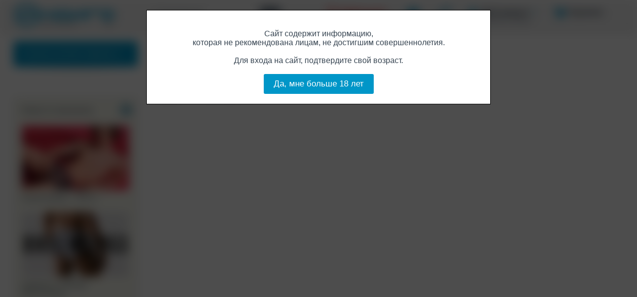

--- FILE ---
content_type: text/html; charset=windows-1251
request_url: https://www.shopindigo.ru/lyre/search.html?text=%C3%E5%EE%F0%E3%E8%E5%E2%F1%EA%E0%FF&start=1&do_it=1
body_size: 8010
content:
<!DOCTYPE html>





<html>


<head>
<meta charset="windows-1251" />






<meta name="format-detection" content="telephone=no" />

<!-- Верификации -->
<meta name="yandex-verification" content="d1a3dd986ccbdfb2" />
<meta name="yandex-verification" content="4a71ce4e6b5aa789" />
<meta name="cmsmagazine" content="da6fff97e939c441cdcfe050fc7f9559" />
<meta name="it-rating" content="it-rat-ceb3d3c00ecd30fb8e54db2fb9b3fb15" />
<meta name="yandex-verification" content="ecd9af83c0e1fbc3" />
<meta name="yandex-verification" content="6027191b22f29477" />

<title>ИНДИГО - Результаты поиска</title>







<link rel="stylesheet" href="/misc/css/pub_indigo28.css" />


<link rel="icon" href="/favicon.ico" type="image/x-icon">
<link rel="shortcut icon" href="/favicon.ico" type="image/x-icon">


<script src="/misc/js/dadataru/jquery-1.10.2.min.js"></script>
<script src="/misc/js/dadataru/jquery-migrate-1.4.1.min.js"></script>
<!-- script src="/misc/js/jquery-1.6.4.min.js"></script -->
<script defer src="/misc/js/supermodal.js"></script>
<script defer src="/misc/js/supercssfix.js"></script>
<script src="/misc/js/jquery.maskedinput-1.2.2.js"></script>




<script>
$(document).ready(function(){
  if (screen.width<=1024) {
    $('#DOM_desktop').hide();
    mobile_desktop(1);
  };
});
</script>





<script>
// Общие настройки
var lama = {
  WhatPage: 11,
  name: 'indigo',
  GlobServerUrl: '/',
  Session: 0,
  ClientEmail: '$ClientEmail;',
  ClientEmailOk: 0,
  AntispamUrl: '/antispam/',
  AntispamDrawTime: 10,
  SearchUrl: '/search/',
  BasketUrl: '/cart/',
  BuyUrl: '/buyone/',
  BuyCaptcha: 1,
  OrderUrl: '/account/orders/',
  DlvUrl: '/dlv/',
  ProdListMode: 2,
//  ImgDomain: 'https://www.shopindigo.ru',
  ImgDomain: '',
  folder_image: '/misc/img_pub/indigo/',
  icon_wait_width: 20, // размеры иконки ожидания
  icon_wait_height: 20,
  form_email: '',
  form_nik: '',
  buyform_city: '',
  buyform_name: '',
  buyform_tel: '',
  buyform_email: '',
  session: 0,
  val_login_ref: '/search/?text=%c3%e5%ee%f0%e3%e8%e5%e2%f1%ea%e0%ff',
  val_login_CGI_ID: '697428212581891496_2003180922_1466309978',
  sort_by_price: 0,
  sort_by_price_desc: 0,
  resize_window_response: true,
  quick_search_limit: 7,
  slider_stantard: true
};
var slide_banners={}; // слайд-баннеры


// Переключение версий мобильная/полная
function mobile_desktop (v) {
  var s='&'+getCookie('lama2')+'&';
  s=s.replace(/&Mo&\d*&/,'&');
  s+='Mo&'+v;
  s=s.replace(/^&/,'');
  var date = new Date(new Date().getTime() + 365*24*60*60*1000);
  document.cookie = 'lama2='+s+'; path=/; expires=' + date.toUTCString();
  var url='/search/?text=%c3%e5%ee%f0%e3%e8%e5%e2%f1%ea%e0%ff';
  if (url=='') url='/';
  url=
    url.replace(/#.*/,'')
    .replace(/([?&])(_mobile|_rnd)=[^&]*/g, function ($0, $1) { return $1; } )
    .replace(/&&+/g,'&')
    .replace(/\?&+/g,'?');
  url += (!url.match(/\?/) ? '?' : url.match(/[?&]$/) ? '' : '&')+'_rnd='+Math.random();
  document.location.href=url;
};


// Возвращает значение куки
function getCookie(name) {
  var matches = document.cookie.match(new RegExp(
    "(?:^|; )" + name.replace(/([\.$?*|{}\(\)\[\]\\\/\+^])/g, '\\$1') + "=([^;]*)"
  ));
  // return matches ? decodeURIComponent(matches[1]) : '';
  return matches ? matches[1] : '';
}


// Вывод внешнего javascript-кода с указанием частоты обновления в минутах или 0 - всегда обновлять
function inc_js (period, url, charset, defer) {
  var v=new Date();
  v=parseInt( period==0 ? (Math.random()*1000000) : (v.getTime()/(1000*60*period)), 10 );
  if (!url.match(/\?/)) url+='?';
  document.write('<'+'script '+(defer ? 'defer ' : '')+'src="'+url+'&'+v+'" charset="'+charset+'"><'+'/script>');
};

inc_js (15,'/misc/content/scripts2-'+lama.name+'.js','windows-1251');

$(document).ready( function() {
  refresh_basket(0);
});

</script>



</head>

<body><div id="DOM_desktop">





<!-- Yandex.Metrika counter --> 
<script type="text/javascript"> (function (d, w, c) { (w[c] = w[c] || []).push(function() { try { w.yaCounter26495121 = new Ya.Metrika({ id:26495121, clickmap:true, trackLinks:true, accurateTrackBounce:true, webvisor:true }); } catch(e) { } }); var n = d.getElementsByTagName("script")[0], s = d.createElement("script"), f = function () { n.parentNode.insertBefore(s, n); }; s.type = "text/javascript"; s.async = true; s.src = "https://mc.yandex.ru/metrika/watch.js"; if (w.opera == "[object Opera]") { d.addEventListener("DOMContentLoaded", f, false); } else { f(); } })(document, window, "yandex_metrika_callbacks"); </script> <noscript><div><img src="https://mc.yandex.ru/watch/26495121" style="position:absolute; left:-9999px;" alt="" /></div></noscript> 
<!-- /Yandex.Metrika counter -->






<!-- Картинка для социалок -->


<div id="DOM_loading" style="display:none"></div>


<div style="position:absolute; left:-10000px; top:0; width:100px">



<!-- hCard -->
<div class="vcard">
<span class="category">Интернет-магазин</span>
<a class="fn org url" href="https://www.shopindigo.ru/">ИНДИГО</a>
<div class="adr">
  <span class="country-name">Россия</span>,
  <span class="locality">г. Москва</span>,
  <span class="street-address">Ветошный переулок, д. 9</span>,
  <span class="extended-address">ТЦ "Никольский пассаж", 1-й этаж, 3-й бутик справа, магазин "ИНДИГО"</span>
</div>
<a class="email" href="mailto:info@shopindigo.ru">info@shopindigo.ru</a>
<span class="geo">
  <span class="latitude"><span class="value-title" title="55.755427"> </span></span>
  <span class="longitude"><span class="value-title" title="37.621288"> </span></span>
</span>
<span class="workhours">ежедневно с 11:00 до 21:00</span>
<img class="photo" src="https://www.shopindigo.ru/misc/img_pub/indigo/logo_mail.png" />
<span class="pricerange">RUB</span>


<div class="tel"><abbr class="value" title="+ 7 (495) 783-00-73"> </abbr></div>
<div class="tel"><abbr class="value" title="+ 7 (926) 783-80-95"> </abbr></div>


</div>
<!-- /hCard -->



<!-- Schema.org -->
<div itemscope itemtype="http://schema.org/ClothingStore">
  <span itemprop="name">Интернет-магазин ИНДИГО"</span>
  <span itemprop="currenciesAccepted">RUB</span>
  <span itemprop="openingHours">Mo-Su 11:00-21:00</span>
  <span itemprop="paymentAccepted">Наличные, кредитные карты, электронные кошельки</span>
  <div itemprop="address" itemscope itemtype="http://schema.org/PostalAddress">
    <span itemprop="addressCountry">Россия</span>
    <span itemprop="addressLocality">Москва</span>
    <span itemprop="streetAddress">Ветошный переулок, 9</span>
  </div>
  <span itemprop="location">ТЦ "Никольский пассаж", 1-й этаж, 3-й бутик справа, магазин "ИНДИГО"</span>
  <div itemprop="geo" itemscope itemtype="http://schema.org/GeoCoordinates">
    <span itemprop="latitude">55.755427</span>
    <span itemprop="longitude">37.621288</span>
  </div>
  <span itemprop="email">info@shopindigo.ru</span>
  <img itemprop="logo" src="https://www.shopindigo.ru/misc/img_pub/indigo/logo_mail.png" />
  <img itemprop="image" src="https://www.shopindigo.ru/misc/img_pub/indigo/logo_mail.png" />
  <span itemprop="priceRange">RUB</span>
  <a itemprop="sameAs" href="https://www.shopindigo.ru/">Главная страница</a>
  <a itemprop="url" href="https://www.shopindigo.ru/">Главная страница</a>


  <span itemprop="telephone">+7 495 783–00–73</span>
  <span itemprop="telephone">+7 926 783–80–95</span>


</div>
<!-- /Schema.org -->



</div>







<!-- Сервис Dadata.ru для формы "Купить в 1 клик" -->

<script>
  lama.dadata_url="https://suggestions.dadata.ru/suggestions/api/4_1/rs";
  lama.dadata_token="9052546af53b14234bd554cf77ad7317ca4ab434";
  lama.dadata_service=1 ? 1 : 0;
</script>

<link href="/misc/css/dadataru.css" type="text/css" rel="stylesheet" />
<!--[if lt IE 10]>
<script src="/misc/js/dadataru/jquery.xdomainrequest.min.js" charset="utf-8"></script>
<![endif]-->
<script src="/misc/js/dadataru/jquery.suggestions.min.js"></script>

<!-- /Сервис Dadata.ru для формы "Купить в 1 клик" -->





<!-- ВОЗРАСТНОЕ ОГРАНИЧЕНИЕ -->


<style>
#DOM_ready.blur {
  -webkit-filter: blur(10px);
  -moz-filter: blur(10px);
  -o-filter: blur(10px);
  -ms-filter: blur(10px);
  filter: blur(10px);
}
</style>
<script>
$(document).ready(function(){
  if (1==2) age_verification_pass(0);
  var s=getCookie('lama_Av');
  if (1 && s!='1') {
    $('#AgeVerification').show();
    $('#DOM_ready').addClass('blur');
  };
});
</script>



<script>
function age_verification_pass (v) {
  var date = new Date(new Date().getTime() + 365*24*60*60*1000);
  document.cookie = 'lama_Av='+v+'; path=/; expires=' + date.toUTCString();
};
</script>



<div id="AgeVerification" style="display:none; position:fixed; left:0px; top:0px; right:0px; bottom:0px; z-index:10000">
<div style="z-index:1; position:absolute; left:0px; top:0px; right:0px; bottom:0px; background:#000; filter:alpha(opacity=70); -moz-opacity: 0.70; opacity: 0.70"></div>
<div style="width:650px; margin:auto; padding:20px; background:#fff; border:#000 1px solid; position:relative; left:0px; top:0px; z-index:2; margin-top:20px" align="center">
<span class="bigger1 std"><br>
Сайт содержит информацию,<br>
которая не рекомендована лицам, не достигшим совершеннолетия.<br><br>
Для входа на сайт, подтвердите свой возраст.<br><br>
<div class="button" onclick="
  $('#AgeVerification').hide();
  $('#DOM_ready').removeClass('blur');
  age_verification_pass(1);
">Да, мне больше 18 лет</div>
</span></div></div>




<!-- /ВОЗРАСТНОЕ ОГРАНИЧЕНИЕ -->

<div id="DOM_ready" style="display:none; visibility:hidden; min-width:1000px; position:relative; left:0px; top:0px" align="left">


<!-- ШАПКА -->
<span class="smaller4">
<div id="page_top" class="watch_click" align="center" style="min-width:1000px">
<a href="/" target="_top"><img class="scaled" data-css="margin-left" data-min="10" data-max="100"

  src="/misc/img_pub/indigo/logo.gif"
  alt="indigoshop.ru Магазин нижнего белья, книг, фильмов и секс-товаров"
 style="display:block; width:204px; height:52px; float:left; border:none; margin-top:4px" /></a>

<!-- КОРЗИНА -->
<a href="/cart/" id="my_basket" class="scaled" data-css="margin-right" data-min="5" data-max="100"><span class="bigger1 nobr"><b>Корзина</b>: <span class="basket_count">0</span></span><br>
<div class="icon"></div></a>
<!-- Конец КОРЗИНА -->

<!-- МОЙ АККАУНТ -->
<div id="my_account" align="left">
<div id="my_account_tab"><span class="bigger1 nobr"><b>Мой аккаунт</b> <div class="popup"></div></span><br>
<span class="smaller2 nobr">вход/регистрация</span>
<div class="icon"></div></div>


<!-- Меню сеанса -->

<!-- Конец Меню сеанса -->


<!-- Форма входа -->

<div id="my_account_login" class="sub">
<div class="sub_divider" style="width:290px"></div>
<div class="sub_inner"><div class="sub_inner2" style="width:290px">
<div style="padding:18px 0 20px 20px" align="left">
<form method="post" name="LoginForm" action="/">
<input type="hidden" name="CGI_ID" value="697428212581891496_2003180922_1466309978" />
<input type="hidden" name="login_ref" value="/search/?text=%c3%e5%ee%f0%e3%e8%e5%e2%f1%ea%e0%ff" />
<input type="hidden" name="act" value="login" />
<span class="bigger3 std">Вход</span>
<div style="height:10px"></div>
<span class="norm std">
Ваш e-mail:<div style="height:1px"></div>
<input class="norm" type="text" name="login" maxlength="64" value="" style="width:240px" />
<div style="height:6px"></div>
Ваш пароль:<div style="height:1px"></div>
<input class="norm" type="password" name="pass" maxlength="32" value="" style="width:240px" />
<div style="height:15px"></div>
<label><span class="smaller2 tight"><div style="float:left; padding:3px 5px 0 0"><input type="checkbox" name="store" value="1" /></div>
<div style="float:left">Запомнить<br>меня</div></span></label>
<div style="float:right; padding-right:32px"><div class="buttons" data-suffix=""><div class="submit js" onclick="do_LoginForm(document.LoginForm)"><span class="bigger3 a a_block middle">Войти<img class="middle" src="/misc/img_pub/indigo/enter.png" width="30" height="27" border="0" alt="" style="margin-left:7px" /></span></div></div></div>
<div class="clear" style="height:20px"></div>
<span class="smaller1 gray">Вы не зарегистрированы?</span>
<div style="height:5px"></div>
<div class="js" style="float:left" onclick="
  $('#my_account_login').hide();
  antispam_set (document.RegForm);
  $('#my_account_reg').show().find('input[name=login]').focus();
"><span class="bigger1 a nobr">Да, я новый!</span></div>
<div class="js" style="float:right; margin-right:32px" onclick="
  $('#my_account_login').hide();
  antispam_set (document.PassForm);
  $('#my_account_pass').show().find('input[name=login]').focus();
"><span class="bigger1 nobr">&nbsp;</span><span class="a nobr">Я забыл пароль!</span></div>
<div class="clear"></div>
</span></form></div></div></div></div>

<!-- Конец Форма входа -->


<!-- Форма регистрации -->

<div id="my_account_reg" class="sub">
<div class="sub_divider" style="width:290px"></div>
<div class="sub_inner"><div class="sub_inner2" style="width:290px">
<div style="padding:18px 0 20px 20px" align="left">
<form method="post" name="RegForm" id="RegForm" action="/">
<input type="hidden" name="CGI_ID" value="697428212581891496_2003180922_1466309978" />
<input type="hidden" name="login_ref" value="/search/?text=%c3%e5%ee%f0%e3%e8%e5%e2%f1%ea%e0%ff" />
<input type="hidden" name="act" value="reg" />
<input type="hidden" name="code_id" value="" />
<span class="bigger3 std">Регистрация</span>
<div style="height:10px"></div>
<span class="norm">
Ваш e-mail:<div style="height:1px"></div>
<input class="norm" type="text" name="login" maxlength="64" value="" style="width:240px" />
<div style="height:4px"></div>
Ваш пароль:<div style="height:1px"></div>
<input class="norm" type="password" name="pass" maxlength="32" value="" style="width:240px" />
<div style="height:4px"></div>
Повторите пароль:<div style="height:1px"></div>
<input class="norm" type="password" name="pass2" maxlength="32" value="" style="width:240px" />
<div style="height:4px"></div>
Введите код с картинки:<br>
<img class="antispam middle" src="/misc/img_pub/indigo/ipix.gif" width="60" height="40" alt=""
data-suffix="" data-width="60" data-height="40" data-bg="#fff" data-txt="#000" /><img src="/misc/img_pub/indigo/ipix.gif" width="10" height="1" alt="" /><input
class="norm" type="text" name="code" maxlength="32" value="" style="width:170px" />
<div style="height:15px"></div>
<label><span class="smaller2 tight"><div style="float:left; padding:3px 5px 0 0"><input type="checkbox" name="store" value="1" /></div>
<div style="float:left">Запомнить<br>меня</div></span></label>
<div style="float:right; padding-right:32px"><div class="buttons" data-suffix=""><div class="submit js" onclick="do_RegForm(document.RegForm)"><span class="bigger3 a a_block middle">Всё!<img class="middle" src="/misc/img_pub/indigo/enter.png" width="30" height="27" border="0" alt="" style="margin-left:7px" /></span></div></div></div>
<div class="clear"></div>
</span></form></div></div></div></div>

<!-- Конец Форма регистрации -->


<!-- Форма восстановления пароля -->

<div id="my_account_pass" class="sub">
<div class="sub_inner"><div class="sub_inner2" style="width:290px">
<div style="padding:18px 0 20px 20px" align="left">
<form method="post" name="PassForm" id="PassForm" action="/">
<input type="hidden" name="CGI_ID" value="697428212581891496_2003180922_1466309978" />
<input type="hidden" name="login_ref" value="/search/?text=%c3%e5%ee%f0%e3%e8%e5%e2%f1%ea%e0%ff" />
<input type="hidden" name="act" value="pass" />
<input type="hidden" name="code_id" value="" />
<span class="bigger3 std">Восстановление пароля</span>
<div style="height:10px"></div>
<span class="norm">
Ваш e-mail:<div style="height:1px"></div>
<input class="norm" type="text" name="login" maxlength="64" value="" style="width:240px" />
<div style="height:4px"></div>
Введите код с картинки:<br>
<img class="antispam middle" src="/misc/img_pub/indigo/ipix.gif" width="60" height="40" alt=""
data-suffix="" data-width="60" data-height="40" data-bg="#fff" data-txt="#000" /><img src="/misc/img_pub/indigo/ipix.gif" width="10" height="1" alt="" /><input
class="norm" type="text" name="code" maxlength="32" value="" style="width:170px" />
<div style="height:15px"></div>
<span class="norm gray"><div style="padding-right:15px">Если вы были зарегистирированы, на указанный e-mail будет отправлен пароль.</div></span>
<div style="height:10px"></div>
<div style="float:right; padding-right:32px"><div class="buttons" data-suffix=""><div class="submit js" onclick="do_PassForm(document.PassForm)"><span class="bigger3 a a_block middle">Отправить пароль<img class="middle" src="/misc/img_pub/indigo/enter.png" width="30" height="27" border="0" alt="" style="margin-left:7px" /></span></div></div></div>
<div class="clear"></div>
</span></form></div></div></div></div>

<!-- Конец Форма восстановления пароля -->


</div>
<!-- Конец МОЙ АККАУНТ -->




<!-- КОНТАКТЫ -->
<a title="Обратная связь" href="/article/map" id="my_contacts" class="mobile0"><span class="norm nobr"><b>Контакты</b></span><br>
<div class="icon"></div></a>
<!-- Конец КОНТАКТЫ -->


<!-- ПОМОЩЬ -->
<a title="Вопросы и ответы" href="/article/indigo_help" id="my_help" class="mobile0"><span class="norm nobr"><b>Информация</b></span><br>
<div class="icon"></div></a>
<!-- Конец ПОМОЩЬ -->


<!-- МОБИЛЬНАЯ ВЕРСИЯ -->
<div id="my_mobile" class="mobile0" onclick="mobile_desktop(1)"><span class="norm nobr"><b>Мобильный</b></span><br>
<div class="icon"></div></div>
<!-- Конец МОБИЛЬНАЯ ВЕРСИЯ -->


<!-- ПОИСК -->
<form method="get" name="SearchForm" action="/search/">
<div id="search_container" onclick="document.SearchForm.text.focus()">
<input class="scaled" data-css="width" data-min="200" data-max="502" data-win-min="1300" data-win-max="1860" id="search_input" name="text" value="" autocomplete="off" />
<div id="search_hint"><span class="smaller2 gray">Поиск</span></div>
<div id="search_quick" align="left"><div id="search_quick_content"></div></div>
</div><div
id="search_button" class="submit" onclick="do_SearchForm(document.SearchForm)"></div>
</form>
<!-- Конец ПОИСК -->




<div class="clear"></div></div>
<div id="page_top_shadow" class="watch_click"></div>
</span>
<!-- Конец ШАПКА -->


<div style="height:63px"></div>



<!-- ОСНОВНАЯ ЧАСТЬ -->
<div id="page_content" class="watch_click"><div style="padding:20px 0px 30px 0px">
<table width="100%" cellpadding="0" cellspacing="0">
<tr>


<td><div class="scaled" data-css="width" data-min="10" data-max="100"></div></td>



<!-- ЛЕВАЯ КОЛОНКА -->
<td style="width:250px" align="left" valign="top"><div style="width:250px"></div>



<!-- МЕНЮ КАТЕГОРИЙ -->
<div id="cat_menu" class="alt popup">
<script>
inc_js (5,'/misc/content/menu-indigo.js','windows-1251');
</script>
</div>
<!-- Конец МЕНЮ КАТЕГОРИЙ -->




<!-- ФИЛЬТР ТОВАРОВ -->
<!-- Форма фильтра -->


<div id="FilterForm_topspace"></div>

<div class="filter_container" id="FilterForm">
<div style="heigt:5px"></div>





<!-- Подкатегории -->





<!-- Поисковые атрибуты -->









<!-- Уточнение категории поиска -->












<!-- Цена от/до -->





<!-- Конец формы фильтра -->

</div>
<div id="FilterForm_bottomspace"></div>


<!-- Конец ФИЛЬТР ТОВАРОВ -->




<!-- ФИЛЬТР ЗАКАЗОВ -->


<!-- Конец ФИЛЬТР ЗАКАЗОВ -->




<!-- ФИЛЬТР БАЛАНСА -->


<!-- Конец ФИЛЬТР БАЛАНСА -->


<!-- МОСКВА -->

<!-- Конец МОСКВА -->



<!-- ИЛЛЮСТРАЦИИ ТОВАРА -->

<!-- Конец ИЛЛЮСТРАЦИИ ТОВАРА -->





<!-- НОВОСТИ -->

<div style="height:30px"></div>
<div class="info" style="background-color:#f5f5eb; width:218px; padding-bottom:10px; padding-right:15px">
<a class="block std" href="/news_list/" style="display:block">
<span class="bigger2">Новости магазина</span>
</a>
<div style="height:20px"></div>

<span class="norm">
<a href="/article/281/" class="std">    
<img class="load" src="/misc/img_pub/indigo/ipix.gif" data-src="/misc/images/ready/2325/54_202539.jpg" alt="" style="display:block; border:#fff 1px solid; width:215px; height:130px" />
<div style="height:5px"></div>Новый бренд - SKINY!</a></span>
<div style="height:20px"></div>

<span class="norm">
<a href="/article/265/" class="std">    
<img class="load" src="/misc/img_pub/indigo/ipix.gif" data-src="/misc/images/ready/1431/799_874358.jpg" alt="" style="display:block; border:#fff 1px solid; width:215px; height:130px" />
<div style="height:5px"></div>Новинки от бренда Bikkembergs.</a></span>
<div style="height:20px"></div>

<div align="right">
<span class="bigger2"><a class="block" href="/news_list/">Все новости</a></span>
<div style="height:6px"></div>
<span class="smaller1 js a a_block" onclick="modal_dlv()">Подпишись на новости!</span>
<div style="height:10px"></div>
<noindex><span class="nobr">
<noindex><a title="ВКонтакте" rel="nofollow" target="_blank" href="https://vk.com/indigo.moscow"><div class="blog_ blog_vk"></div></a></noindex>
<!--
<noindex><a title="Facebook" rel="nofollow" target="_blank" href="https://www.facebook.com/pages/%D0%98%D0%BD%D0%B4%D0%B8%D0%B3%D0%BE/299491806736599"><div class="blog_ blog_fb"></div></a></noindex>
-->
<!--
<noindex><a title="Instagram" rel="nofollow" target="_blank" href="https://www.instagram.com/indigo_moscow/"><div class="blog_ blog_instagram"></div></a></noindex>
-->
<noindex><a title="Telegram" rel="nofollow" target="_blank" href="https://t.me/indigo_moscow"><div class="blog_ blog_tg"></div></a></noindex>
</span></noindex>
</div>

<div class="clear"></div>
<div class="shadow_bottom"></div></div>

<!-- Конец НОВОСТИ -->




<!-- СТАТЬИ -->

<!-- Конец СТАТЬИ -->









<!-- ПАРТНЕРСКИЙ БЛОК #2 -->
<div style="padding:10px 0 10px 0" align="left">

</div>
<!-- Конец ПАРТНЕРСКИЙ БЛОК #2 -->



<!-- ЕЩЕ ИНФА -->

<!-- Конец ЕЩЕ ИНФА -->




</td>
<!-- Конец ЛЕВАЯ КОЛОНКА -->



<td><div class="scaled" data-css="width" data-min="20" data-max="80"></div></td>



<!-- ЦЕНТРАЛЬНАЯ КОЛОНКА -->
<td style="width:100%" align="left" valign="top">


<input type="hidden" id="searh_text_hidden" value="Георгиевская" />
<script>
$(document).ready( function() {

  $('#FilterForm input[type="checkbox"]').click( function() {
    document.FilterForm.submit();
  });

  $('#search_input').val(str_retag('Георгиевская'),false);
  if ($('#search_input').val().match(/\S/)) $('#search_hint').hide();
  else $('#search_hint').show();

});
</script>


<div style="height:15px"></div>
<div class="crumbs"><span class="crumbs">
<a class="crumbs" href="/">Главная</a> <span class="crumbs space"></span>
<span class="crumbs last">Результаты поиска</span>
</span></div>
<div style="height:15px"></div>


<h1><span class="bigger4 title">Результаты поиска </span></h1>




<div style="height:30px"></div>
<span class="norm std">

Товаров в этой категории нет.<br><br>

</span>




<!-- ТОВАРЫ -->
<div id="ProdListContainer">

</div>
<!-- Конец ТОВАРЫ -->


<!-- ЛИСТАЛКА -->

<!-- Конец ЛИСТАЛКА -->




<div style="height:10px"></div>


</td>
<!-- Конец ЦЕНТРАЛЬНАЯ КОЛОНКА -->



<td><div class="scaled" data-css="width" data-min="5" data-max="100"></div></td>



</tr></table></div></div>
<!-- Конец ОСНОВНАЯ ЧАСТЬ -->



<!-- ПОДВАЛ -->
<div id="page_bottom" class="watch_click" style="padding:25px 0 20px 0">
<span class="smaller1 gray">
<table width="100%" cellpadding="0" cellspacing="0">
<tr>

<td rowspan="2"><div class="scaled" data-css="width" data-min="10" data-max="100"></div></td>

<td rowspan="2" width="18%" valign="top" style="border-top:#dde0e3 1px solid; padding:30px 10px 0 0">
&copy;


</td>



<td rowspan="2" width="30%" valign="top" style="border-top:#dde0e3 1px solid; padding:30px 10px 0 0">
<span class="std"><b>Каталог:</b></span>
<div style="height:5px"></div>
<span class="tight">
<table width="100%" cellpadding="0" cellspacing="0"><tr><td width="50%" style="padding-right:5px" valign="top">
<a href="/sale/">Акции и скидки</a><div style="height:5px"></div>

  
  <a href="/clothes/">Мужское нижнее белье</a><div style="height:5px"></div>

  
  <a href="/swim/">Плавки и аксессуары</a><div style="height:5px"></div>

  
  <a href="/cloth/">Одежда</a><div style="height:5px"></div>

  
  <a href="/sex/">Для секса</a><div style="height:5px"></div>

  
  <a href="/books/">Книги и журналы</a><div style="height:5px"></div>

  
  <a href="/erotics/">Эротика</a><div style="height:5px"></div>

  
  <a href="/fun/">Сувениры</a><div style="height:5px"></div>



  <a href="/sizes/">Размеры</a><div style="height:5px"></div>



  <a href="/brands/">Бренды белья</a><div style="height:5px"></div>



  <a href="/sbrand/">Бренды секс-товаров</a><div style="height:5px"></div>





  <a href="/colors/">Цвета</a><div style="height:5px"></div>



  <a href="/material/">Материал</a><div style="height:5px"></div>



  <a href="/contains/">Состав</a><div style="height:5px"></div>


<a href="/article/sitemap/">Карта сайта</a><div style="height:5px"></div>
<!-- <a href="/waitlist/">Ждём поставку</a><div style="height:5px"></div> -->
</td></tr></table></span>
</td>

<td rowspan="2" width="18%" valign="top" style="border-top:#dde0e3 1px solid; padding:30px 10px 0 0">
<span class="std"><b>Контакт:</b></span><br>
Телефон: <span class="nobr"><a class="invers" href="tel:8-495-783-0055">8 (495) 783-0055</a>,</span> <span class="nobr"><a class="invers" href="tel:8-926-783-8095">8 (926) 783-8095</a></span><br>
E-mail: <a href="mailto:info@shopindigo.ru">info@shopindigo.ru</a>
<div style="height:5px"></div>
<a href="/article/map">Схема проезда</a>
<div style="height:10px"></div>
</td>

<td rowspan="2" width="18%" valign="top" style="border-top:#dde0e3 1px solid; padding:30px 10px 0 0">
<span class="std">

<b>Адрес магазина:</b></span><br>
ООО "Квир",<br>
Москва, Ветошный переулок, 9, <br>ТЦ "Никольский пассаж"
<div style="height:5px"></div>
ОГРН 1047796564089<br>
ИНН 7721513393<br>


</td>

<td width="15%" align="left" valign="top" style="border-top:#dde0e3 1px solid; padding:30px 10px 0 0">
<noindex><span class="nobr">
<noindex><a title="ВКонтакте" rel="nofollow" target="_blank" href="https://vk.com/indigo.moscow"><div class="blog_ blog_vk"></div></a></noindex>

<noindex><a title="Telegram" rel="nofollow" target="_blank" href="https://t.me/indigo_moscow"><div class="blog_ blog_tg"></div></a></noindex>
</span></noindex>
<div style="height:10px"></div>
<span class="a js" onclick="mobile_desktop(1)">Мобильная версия</span>
</td>

<td valign="top" style="border-top:#dde0e3 1px solid; padding:30px 0 0 0"><noindex>
<span class="nobr">&nbsp;

</span></noindex></td>

<td rowspan="2"><div class="scaled" data-css="width" data-min="10" data-max="100"></div></td>

</tr>

<tr>
<td colspan="2" align="left" valign="top">
<style>span.SAPE a, span.SAPE a:hover { text-decoration:none; color:#e69664; }</style>
<span class="smaller3 disabled tight SAPE"><div><br>
</div></span></td>
</tr>

</table>
</span>
</div>
<!-- Конец ПОДВАЛ -->



</div></div></body></html>



--- FILE ---
content_type: text/css
request_url: https://www.shopindigo.ru/misc/css/pub_indigo28.css
body_size: 6412
content:
/* $Set (DEBUG_PATH='$GlobServerRoot;misc') */
/* Для реального сайта везде вместо $DEBUG_PATH; поставить ".." */

body { font-size:10px; margin:0px; background-color:#fff; }

.transparent { filter:alpha(opacity=50); -moz-opacity: 0.50; opacity: 0.50; }
.middle { vertical-align:middle; }
.bottom { vertical-align:text-bottom; }
.tight { line-height:100%; }
.none { font-style:italic; color:#777; }
.js { cursor:pointer; }
span { font-family:Trebuchet MS,Tahoma,Arial,sans-serif; }
span.nobr { white-space:nowrap; }
div.clear { clear:both; }
h1 { display:inline; font-weight:normal; }


/* Текстовые размеры */
span.bigger4 { font-size:20px; }
span.bigger3 { font-size:18px; }
span.bigger2 { font-size:17px; }
span.bigger1 { font-size:16px; }
span.norm { font-size:15px; }
span.smaller0 { font-size:14px; }
span.smaller1 { font-size:13px; }
span.smaller2 { font-size:12px; }
span.smaller3 { font-size:11px; }
span.smaller4 { font-size:9px; }


/* Текстовые цвета */
span.std { color:#374552; }
span.title { color:#e67814; }
span.gray { color:#647382; }
span.nb { color:#e63200; }
span.nb2 { color:#e67814; }
span.hidden { color:#96a5b4; }
span.error { color:#f00; }
span.disabled { color:#bbb; }
span.white { color:#fff; }
span.green { color:#090; }


/* Ссылки */
a, span.a { color:#0082a0; text-decoration:none; }
a:hover, span.a:hover { color:#0082a0; text-decoration:underline; }
/* Классификация поведения ссылок */
a.block, a.block:hover, span.a_block, span.a_block:hover { text-decoration:none; }
/* Классификация цвета ссылок */
a.std, span.a_std, a.std2, span.a_std2, a.std2:hover, span.a_std2:hover { color:#374552; }
a.lite { color:#e69664; }
span.a_nb { color:#e63200; }
a.std:hover, a.lite:hover, span.a_std:hover. span.a_nb:hover { color:#0082a0; }
a.goto_basket, a.goto_basket { color:#e65000; text-decoration:none; }


/* Иллюстрации */
.image { border:#b4b4b4 1px solid; }


/* Иконка ожидания */
div.wait {
  display:inline-block; width:20px; height:20px;
  background:url(../img_pub/indigo/wait.gif) no-repeat left top;
}



/* icon_set.png */
div.icon_ { display:inline-block; vertical-align:middle; background:url(../img_pub/indigo/icon_set3.png) no-repeat; overflow:hidden; }
div.icon_advantage_brand { width:40px; height:40px; background-position:0px 0px; }
div.icon_advantage_stock { width:40px; height:40px; background-position:-41px 0px; }
div.icon_advantage_delivery { width:40px; height:40px; background-position:-82px 0px; }
div.icon_advantage_fitting { width:40px; height:40px; background-position:-123px 0px; }
div.icon_social_fb { width:30px; height:30px; background-position:0px -41px; }
.icon_owner:hover div.icon_social_fb { background-position:0px -72px; }
div.icon_social_tw { width:30px; height:30px; background-position:-31px -41px; }
.icon_owner:hover div.icon_social_tw { background-position:-31px -72px; }
div.icon_social_vk { width:30px; height:30px; background-position:-62px -41px; }
.icon_owner:hover div.icon_social_vk { background-position:-62px -72px; }
div.icon_social_google { width:30px; height:30px; background-position:-93px -41px; }
.icon_owner:hover div.icon_social_google { background-position:-93px -72px; }
div.icon_social_mail { width:30px; height:30px; background-position:-124px -41px; }
.icon_owner:hover div.icon_social_mail { background-position:-124px -72px; }
div.icon_social_ok { width:30px; height:30px; background-position:-155px -41px; }
.icon_owner:hover div.icon_social_ok { background-position:-155px -72px; }
div.icon_social_lj { width:30px; height:30px; background-position:-186px -41px; }
.icon_owner:hover div.icon_social_lj { width:30px; height:30px; background-position:-186px -72px; }
div.icon_social_share { width:30px; height:30px; background-position:-217px -41px; }
.icon_owner:hover div.icon_social_share { background-position:-217px -72px; }



/* Меню Мой аккаунт, Корзина, прочие элементы шапки */
#my_basket, #my_account_tab, #my_contacts, #my_mobile, #my_help {
  display:block; float:right; height:45px; padding:18px 0 0 40px; position:relative; left:0px; top:0px;
  color:#374552; text-decoration:none; line-height:160%; text-align:left; cursor:pointer;
}
#my_basket div.icon, #my_account_tab div.icon, #my_contacts div.icon, #my_mobile div.icon, #my_help div.icon {
  display:block; width:24px; height:24px;
  position:absolute; left:11px; top:15px;
  background:url(../img_pub/indigo/topicons4.png) no-repeat left top;
}
#my_basket { width:115px; margin-left:1px; }
#my_basket div.icon { background-position:0px 0px; }
#my_basket:hover div.icon { background-position:-25px 0px; }
#my_contacts { width:100px; }
#my_contacts div.icon { background-position:0px -25px; }
#my_contacts:hover div.icon { background-position:-25px -25px; }
#my_mobile { width:115px; }
#my_mobile div.icon { background-position:0px -50px; }
#my_mobile:hover div.icon { background-position:-25px -50px; }
#my_mobile span { color:#e60000; }
#my_mobile:hover span { color:#fff; }
#my_help { width:115px; }
#my_help div.icon { background-position:0px -75px; }
#my_help:hover div.icon { background-position:-25px -75px; }
#my_account { position:relative; left:0px; top:0px; float:right; width:175px; }
#my_account_tab { float:none; }
#my_account_tab div.icon { background-position:0px -100px; }
#my_account_tab:hover div.icon, #my_account_tab.actived div.icon { background-position:-25px -100px; }
#my_account_tab div.popup {
  display:inline-block; width:12px; height:7px; vertical-align:middle;
  background:url(../img_pub/indigo/popup.png) no-repeat left top;
}
#my_account_tab:hover div.popup, #my_account_tab.actived div.popup {
  background:url(../img_pub/indigo/popup.png) no-repeat -12px top;
}
#my_basket span.smaller2, #my_contacts span.smaller2, #my_account_tab span.smaller2 {
  color:#647382;
}
#my_basket:hover, #my_account_tab:hover, #my_account_tab.actived, #my_contacts:hover, #my_mobile:hover, #my_help:hover {
  background:#0096c8;
  color:#fff;
}
#my_basket:hover span.smaller2, #my_contacts:hover span.smaller2, #my_account_tab:hover span.smaller2, #my_account_tab.actived span.smaller2 {
  color:#fff;
}
#my_account div.sub {
  display:none;
  width:360px;
  position:absolute; right:-30px; top:63px;
}
#my_account div.sub_divider {
  position:absolute; right:30px; top:-5px;
  height:5px; background:#0096c8;
}
#my_account div.sub_inner {
  width:360px;
  overflow:hidden;
  text-align:right;
  padding-bottom:30px;
}
#my_account div.sub_inner2 {
  display:inline-block;
  margin-right:30px;
  border:none; border-bottom-left-radius:5px; border-bottom-right-radius:5px;
  background:#fff;
  box-shadow:0px 0px 30px -4px #000;
}

#my_mobile.mobile0 { display:none; }

@media (max-width: 1500px) {
  #my_contacts.mobile1, #my_help.mobile1 { width:64px; padding-left:0px; padding-right:0px; }
  #my_contacts.mobile1 span, #my_help.mobile1 span { display:none; }
  #my_contacts.mobile1 div.icon, #my_help.mobile1 div.icon { left:20px; }
}

@media (max-width: 1280px) {
  #my_mobile.mobile0 { display:block; }
  #my_contacts, #my_help { width:64px; padding-left:0px; padding-right:0px; }
  #my_contacts span, #my_help span { display:none; }
  #my_contacts div.icon, #my_help div.icon { left:20px; }
}

@media (max-width: 1200px) {
  #my_mobile { width:64px; padding-left:0px; padding-right:0px; }
  #my_mobile span { display:none; }
  #my_mobile div.icon { left:20px; }
}

@media (max-width: 1050px) {
  #my_contacts.mobile1, #my_mobile.mobile0, #my_help.mobile1,
  #my_contacts, #my_mobile, #my_help { width:44px; }
  #my_contacts.mobile1 div.icon, #my_mobile.mobile1 div.icon, #my_help.mobile1 div.icon,
  #my_contacts div.icon, #my_mobile div.icon, #my_help div.icon { left:9px; }
}



/* Элементы форм */
form { padding:0px; margin:0px; }
input { font-family:Trebuchet MS,Tahoma,Arial,sans-serif; font-size:14px; outline:none; }
input.norm { font-size:15px; border:#b4b4b4 1px solid; color:#000; background-color:#f5f5f5; vertical-align:middle; padding:7px 3px 7px 3px; }
input.norm:focus { border:#000 1px solid; }
input.bigger1 { font-size:18px; border:#b4b4b4 1px solid; color:#000; background-color:#f5f5f5; vertical-align:middle; padding:7px 3px 7px 3px; }
input.bigger1:focus { border:#000 1px solid; }
input.smaller1 { font-size:13px; border:#b4b4b4 1px solid; color:#000; background-color:#f5f5f5; vertical-align:middle; padding:3px 2px 3px 2px; }
input.smaller1:focus { border:#000 1px solid; }
textarea { resize:none; outline:none; font-family:Trebuchet MS,Tahoma,Arial,sans-serif; vertical-align:top; color:#000; border:#b4b4b4 1px solid; background-color:#f5f5f5; }
textarea.norm { font-size:15px; }
textarea.norm:focus { border:#000 1px solid; }
select { outline:none; font-family:Trebuchet MS,Tahoma,Arial,sans-serif; border:#b4b4b4 1px solid; color:#000; background-color:#f5f5f5; vertical-align:middle; }
select.norm { font-size:15px; padding:7px 3px 7px 3px; }
select.norm:focus { border:#000 1px solid; }
select.smaller1 { font-size:13px; padding:3px 2px 3px 2px; }
select.smaller1:focus { border:#000 1px solid; }
option.disabled { color:#bbb }
label.disabled { color:#bbb }
div.input { overflow:hidden; border:#8c8c8c 1px solid; background-color:#f5f5f5; display:inline-block; vertical-align:middle; padding:6px 3px 6px 5px; }
div.input_smaller1 { padding:3px 3px 3px 3px; }
input.error, select.error, textarea.error, div.error { border:#c80000 1px solid; background-color:#ffe4e4; }
input[type=checkbox] { display:none; }
span.checkbox {
  display:inline-block; width:15px; height:15px; vertical-align:middle;
  margin-top:-3px;
  background:url(../img_pub/indigo/checkbox.png) no-repeat left top;
}
span.checkbox_on { background-position:-15px top; }
input.big[type=radio] { display:none; }
html.fix_ie8 input.big[type=radio] { display:inline; }
span.radio_big {
  display:inline-block; width:22px; height:22px; vertical-align:middle;
  margin-top:-2px;
  background:url(../img_pub/indigo/radio_big.png) no-repeat left top;
}
span.radio_big.radio_on { background-position:-22px top; }
html.fix_ie8 span.radio_big { display:none; }
input.lite, select.lite { background-color:#fff; border:#b4b4b4 1px solid; }
input.lite:focus, select.lite:focus { border:#000 1px solid; }
div.input_lite { border:#b4b4b4 1px solid; background-color:#fff; }
div.button {
  display:inline-block;
  background:#0096c8; border-radius:3px;
  color:#fff; font-size:17px;
  padding: 10px 20px 10px 20px;
  cursor:pointer;
}
div.button_nb { background:#e65000; }
div.button:hover { }
div.button_basket_goto, div.button_basket_goto:hover { padding: 10px 25px 10px 25px; font-size:15px; }
div.button_basket_add, div.button_basket_add:hover { background:#e65000; padding: 10px 25px 10px 25px; font-size:15px; }
/* Звездочка - обязательное поле формы */
span.asterisk {
  font-family:Tahoma,Arial,sans-serif;
  font-size:14px;
  color:#e63200;
}




/* SuperModal */
div.superModalGround {
  background-color: #000;
  filter:alpha(opacity=50); -moz-opacity: 0.50; opacity: 0.50;
}
div.superModalOverlay {
  background-color: #fff;
  border:none; border-radius:6px;
  padding: 0px;
  box-shadow:0px 0px 25px -7px #000;
}
div.modal_head {
  border-top-left-radius:6px; border-top-right-radius:6px;
  text-align: center;
  font-family:Trebuchet MS,Tahoma,Arial,sans-serif; color:#e65000;
  padding: 12px 8px 9px 50px;
  font-size:20px;
  background-color:#f0f3f5;
}
div.modal_head_error {
  color:#f00;
}
div.modal_close {
  width:36px;
  height:36px;
  display:block;
  border:none;
  float:right; margin:-7px 0 -7px 10px;
  cursor:pointer;
  background:url(../img_pub/indigo/modal_close.png) no-repeat left top;
}
div.modal_button {
  display:inline-block;
  font-family:Trebuchet MS,Tahoma,Arial,sans-serif;
  background:#0096c8; border-radius:3px;
  color:#fff; font-size:17px;
  padding: 10px 20px 10px 20px;
  cursor:pointer;
}
div.modal_button:hover {
}



/* Иконка процесса */
img.wait { width:20px; height:20px; border:none; }



/* Шапка */
#page_top {
  width:100%; min-width:900px; height:63px;
  position:fixed; top:0px; left:0px; z-index:5;
  background:#f0f0f0;
}
#page_top_shadow {
  width:100%; min-width:900px; height:9px;
  position:fixed; top:63px; left:0px; z-index:4;
  background:url(../img_pub/indigo/top_shadow.png) repeat-x left top;
}



/* Форма поиска */
#search_container {
  display:inline-block; height:29px;
  border:#8c8c8c 1px solid; padding:4px 5px 0 5px; background:#fff;
  position:relative; left:0px; top:0px; margin-top:13px;
  vertical-align:middle;
}
#search_input {
  font-size:15px; border:none; color:#374552; background-color:transparent;
  width:10px; padding:0px;
}
#search_hint {
  position:absolute; left:6px; top:9px; display:none; z-index:2;
}
#search_button {
  display:inline-block; width:40px; height:37px; margin-top:13px;
  background:url(../img_pub/indigo/search.png) no-repeat left top;
  vertical-align:middle;
  cursor:pointer;
}
#search_button:hover {
  background:url(../img_pub/indigo/search.png) no-repeat -40px top;
}
#search_quick {
  display:none; position:absolute; left:-1px; top:0px; background:#fff; margin-top:4px;
  border:#787878 1px solid; width:513px; overflow:hidden; z-index:2;
  box-shadow:0px 5px 15px -5px #555;
}
div.search_item {
  padding:8px 5px 8px 10px; background:#fff;
}
div.search_item:hover {
  background:#f0f0f0;
}




/* Меню категорий */
#cat_menu { width:250px; position:relative; left:0px; top:0px; z-index:3; }
#cat_menu_tab {
  cursor:pointer;
  padding:18px 0 18px 19px; display:none;
  font-size:12px; color:#fff; border-radius:4px;
  width:231px; z-index:3; background:#0096c8;
  position:relative; left:0px; top:0px;
  margin-bottom:2px;
}
#cat_menu_tab img.shadow_bottom {
  width:250px; height:13px; display:block;
  position:absolute; left:0px; bottom:-13px;
}
#cat_menu.popup #cat_menu_tab { display:block; }
#cat_menu_items { cursor:default; position:relative; left:0px; top:0px; }
#cat_menu_items2 {
  padding:20px 0 20px 1px; position:relative; left:0px top:0px;
  width:249px; z-index:2; background:#0096c8;
  border-radius:4px;
}
#cat_menu_items img.shadow_right {
  width:10px; height:1px; display:block;
  position:absolute; right:-10px; top:-20px;
}
#cat_menu div.submenu img.shadow_right {
  width:10px; height:1px; display:block;
  position:absolute; left:0px; top:0px; z-index:2;
}
#cat_menu_items2 img.shadow_bottom {
  width:250px; height:13px; display:block;
  position:absolute; left:0px; bottom:-13px; z-index:2;
}
#cat_menu.popup #cat_menu_items {
  display:block; visibility:hidden;
  position:absolute; left:0px; top:0px;
  width:250px;
}
#cat_menu.popup #cat_menu_items.ready { display:none; visibility:visible; }
#cat_menu.popup.fix_hover #cat_menu_items,
#cat_menu.popup.fix_tab_hover #cat_menu_items,
#cat_menu.popup:hover #cat_menu_items { display:block; }
#cat_menu.popup.no_tab_hover:hover #cat_menu_items { display:none; }
#cat_menu div.item {
  padding:8px 35px 8px 18px;
  font-size:12px; color:#fff;
  background:transparent;
  cursor:pointer;
}
#cat_menu.sens_hover div.item:hover, #cat_menu div.item_hover {
  color:#374552;
  background:#fff url(../img_pub/indigo/catalog_arr.png) no-repeat 220px 7px;
}
#cat_menu div.item2, #cat_menu a.item2 {
  display:block;
  padding:8px 0px 8px 18px; margin-right:1px;
  font-size:12px; color:#fff;
  background:transparent;
  text-decoration:none;
  cursor:pointer;
}
#cat_menu.sens_hover div.item2:hover, #cat_menu.sens_hover a.item2:hover {
  color:#374552;
  background:#fff;
  text-decoration:none;
}
#cat_menu div.submenu {
  display:none; position:absolute; left:250px; top:0px;
  width:540px;
  background:#fff; border-radius:4px;
  box-shadow:0px 0px 30px -4px #000;
}
#cat_menu div.container {
  position:relative; left:0px; top:0px;
}
#cat_menu div.container_inner { padding:15px 1px 1px 0px; }
#cat_menu div.submenu img.image { border:#fff 1px solid; display:block; float:left; margin-right:10px; }




/* Фильтр товаров */
div.filter_button {
  background:url(../img_pub/indigo/filter_button.png) no-repeat left top; display:inline-block;
  width:19px; height:18px; vertical-align:middle;
  cursor:pointer;
}



/* Режимы товарных анонсов */
div.list_bar {
  background:#f0f3f5; border-radius:3px;
  position:relative; left:0px; top:0px;
  height:48px; padding-left:20px; z-index:2;
}
div.list_bar_smaller {
  height:40px; padding-left:10px;
}
div.list_bar img.shadow {
  display:block; width:500px; height:13px;
  position:absolute; left:50%; bottom:-13px; margin-left:-250px;
}
div.list_bar span { line-height:48px; white-space:nowrap; vertical-align:middle; }
div.list_bar_smaller span { line-height:40px; white-space:nowrap; vertical-align:middle; }
div.list_bar div.mode1 { float:right; padding:0 20px 0 20px; }
div.list_bar div.mode2 { float:right; padding:0 20px 0 20px; border-top-right-radius:3px; border-bottom-right-radius:3px; }
div.list_bar div.mode_on { background:#dce1e6; }
div.list_bar div.mode_off { }
div.list_brief_on { background:url(../img_pub/indigo/list_button.png) no-repeat -36px top; display:inline-block; width:18px; height:16px; vertical-align:middle; }
div.list_brief_off { background:url(../img_pub/indigo/list_button.png) no-repeat left top; display:inline-block; width:18px; height:16px; vertical-align:middle; }
a:hover div.list_brief_off { background:url(../img_pub/indigo/list_button.png) no-repeat -18px top; }
div.list_details_on { background:url(../img_pub/indigo/list_button.png) no-repeat -90px top; display:inline-block; width:18px; height:16px; vertical-align:middle; }
div.list_details_off { background:url(../img_pub/indigo/list_button.png) no-repeat -54px top; display:inline-block; width:18px; height:16px; vertical-align:middle; }
a:hover div.list_details_off { background:url(../img_pub/indigo/list_button.png) no-repeat -72px top; }



/* Слайдер баннеров */
div.slider_back {
  background:url(../img_pub/indigo/slider_button.png) no-repeat left top;
  float:left; width:25px; height:38px; cursor:pointer;
  margin-top:91px;
}
div.slider_back:hover { background:url(../img_pub/indigo/slider_button.png) no-repeat -25px top; }
div.slider_forw {
  background:url(../img_pub/indigo/slider_button.png) no-repeat -50px top;
  float:right; width:25px; height:38px; cursor:pointer;
  margin-top:91px;
}
div.slider_forw:hover { background:url(../img_pub/indigo/slider_button.png) no-repeat -75px top; }
div.slider_item {
  background:url(../img_pub/indigo/slider_item.png) no-repeat left top;
  display:inline-block; width:10px; height:10px; cursor:pointer; margin:5px;
}
div.slider_item:hover { background:url(../img_pub/indigo/slider_item.png) no-repeat -10px top; }
div.slider_item_on, div.slider_item_on:hover { background:url(../img_pub/indigo/slider_item.png) no-repeat -20px top; }



/* Анонсы товаров */
div.prod_anons {
  display: inline-block;
  padding:20px 15px 40px 0px;
  vertical-align: top;
}
div.prod_anons div.prod_anons_content {
  position:relative; left:0px; top:0px;
}
div.prod_anons div.shadow {
  position:absolute; width:243px; height:13px;
  left:50%; top:-35px; margin-left:-122px;
  background:url(../img_pub/indigo/divider.png) no-repeat left top;
}
div.prod_anons div.prod_anons_inner {
  overflow:hidden;
}
div.prod_anons div.content {
  padding-left:150px;
}
div.prod_anons img.prod_image {
  display:block; float:left; position:relative; top:0px; border:none;
}



/* Листалка */
span.pager { font-size:20px; }
span.pager_arr { font-size:25px; font-weight:bold; }
span.pager span.cur { display:inline-block; min-width:25px; background:#96a5b4; color:#fff; padding:5px; }
span.pager a.item { display:inline-block; min-width:25px; color:#0082a0; text-decoration:none; padding:5px; }
span.pager a.item:hover { text-decoration:none; }
/*
div.pager_back_on { background:url(../img_pub/xmag/pager_button.png) no-repeat left top; display:inline-block; width:41px; height:41px; vertical-align:middle; }
div.pager_back_on:hover { background:url(../img_pub/xmag/pager_button.png) no-repeat -41px top; }
div.pager_back_off { background:url(../img_pub/xmag/pager_button.png) no-repeat -82px top; display:inline-block; width:41px; height:41px; vertical-align:middle; }
div.pager_forw_on { background:url(../img_pub/xmag/pager_button.png) no-repeat -123px top; display:inline-block; width:41px; height:41px; vertical-align:middle; }
div.pager_forw_on:hover { background:url(../img_pub/xmag/pager_button.png) no-repeat -164px top; }
div.pager_forw_off { background:url(../img_pub/xmag/pager_button.png) no-repeat -205px top; display:inline-block; width:41px; height:41px; vertical-align:middle; }
*/



/* Галерея */
#ModalImage img.zoom_image_icon { display:block; cursor:pointer; border:#fff 1px solid; }
#ModalImage div.zoom_image_panel {
  background:#f0f0f0; border-right:#e0e0e0 1px solid; border-radius:0px 0 0 0px;
  position:absolute; left:0px; top:0px; width:135px;
}
#zoom_image_scrollup_on {
  display:none; position:absolute; z-index:2; left:55px; top:9px; cursor:pointer;
  width:18px; height:10px;
  background:url(../img_pub/indigo/zoom_image_scroll.png) no-repeat left top;
}
#zoom_image_scrollup_on:hover { background:url(../img_pub/indigo/zoom_image_scroll.png) no-repeat -18px top; }
#zoom_image_scrollup_off {
  display:none; position:absolute; z-index:2; left:55px; top:9px;
  width:18px; height:10px;
  background:url(../img_pub/indigo/zoom_image_scroll.png) no-repeat -36px top;
}
#zoom_image_scrolldn_on {
  display:none; position:absolute; z-index:2; left:55px; cursor:pointer;
  width:18px; height:10px;
  background:url(../img_pub/indigo/zoom_image_scroll.png) no-repeat -54px top;
}
#zoom_image_scrolldn_on:hover { background:url(../img_pub/indigo/zoom_image_scroll.png) no-repeat -72px top; }
#zoom_image_scrolldn_off {
  display:none; position:absolute; z-index:2; left:55px;
  width:18px; height:10px;
  background:url(../img_pub/indigo/zoom_image_scroll.png) no-repeat -90px top;
}
#zoom_image_prev_on {
  display:none; width:34px; height:34px; cursor:pointer;
  background:url(../img_pub/indigo/zoom_image_nav.png) no-repeat left top;
  margin-right:15px;
}
#zoom_image_prev_on:hover { background:url(../img_pub/indigo/zoom_image_nav.png) no-repeat -34px top; }
#zoom_image_prev_off {
  display:none; width:34px; height:34px;
  background:url(../img_pub/indigo/zoom_image_nav.png) no-repeat -68px top;
  margin-right:15px;
}
#zoom_image_next_on {
  display:none; width:34px; height:34px; cursor:pointer;
  background:url(../img_pub/indigo/zoom_image_nav.png) no-repeat -102px top;
  margin-left:15px;
}
#zoom_image_next_on:hover { background:url(../img_pub/indigo/zoom_image_nav.png) no-repeat -136px top; }
#zoom_image_next_off {
  display:none; width:34px; height:34px;
  background:url(../img_pub/indigo/zoom_image_nav.png) no-repeat -170px top;
  margin-left:15px;
}
#zoom_image_close {
  position:absolute; right:0px; top:0px; width:36px; height:36px; z-index:4; cursor:pointer;
  background:url(../img_pub/indigo/zoom_image_close.png) no-repeat left top;
}



/* Инфо-блоки в левой колонке */
div.info {
  background:#f5f5f5 url(../img_pub/indigo/go.png) no-repeat 209px 10px;
  border:#bbc1c7 1px solid; border-radius:4px;
  width:223px; padding:15px 10px 20px 15px;
  position:relative; left:0px; top:0px;
}
div.info div.shadow_bottom {
  position:absolute; left:3px; bottom:-14px; width:250px; height:13px;
  background:url(../img_pub/indigo/shadow_bottom.png) no-repeat left top;
}




/* Список */
table.list td { padding:10px; text-align:left; vertical-align:middle; border-bottom:#dde0e3 1px solid; border-right:#fff 1px solid; }
table.list_top td { vertical-align:top; }
table.list tr.error td { background:#ffeae8; }
table.list tr.disabled td { background:#fafafa; }
table.list tr.disabled span.switch_through { text-decoration:line-through; }
table.list tr.disabled span.switch_hidden { color:#96a5b4; }
table.list tr.head td { background:#f0f3f5; border-bottom:#dde0e3 1px solid; text-align:left; vertical-align:middle; padding:10px 10px 10px 10px; }



/* Блоги */
div.blog_ {
  display:inline-block; width:34px; height:33px;
  background:url(../img_pub/indigo/blogs3.png) no-repeat left top;
}
div.blog_vk { background-position:0px 0px; }
div.blog_fb { background-position:-34px 0px; }
div.blog_tw { background-position:-68px 0px; }
div.blog_instagram { background-position:-102px 0px; }
div.blog_tg { background-position:-136px 0px; }



/* Фильтры товаров и заказов */
#FilterForm_topspace { height:30px; }
#FilterForm_subcat { }
#FilterForm span.header { font-size:14px; color:#e67814; font-weight:bold; }
#FilterForm span.item { font-size:14px; color:#374552; }
#FilterForm span.item a, #FilterForm span.item a:hover { text-decoration:none; }
#FilterForm span.count { font-size:11px; color:#96a5b4; }
#FilterForm span.item span.js, #FilterForm span.item span.js:hover { color:#0082a0; text-decoration:none; }
#FilterForm span.item span.js.checked, #FilterForm span.item span.js.checked:hover { color:#374552; }
#FilterForm div.label { float:right; width:210px; }
#FilterForm input.param { font-size:13px; border:#b4b4b4 1px solid; color:#000; background-color:#f5f5f5; vertical-align:middle; padding:3px 2px 3px 2px; }
#FilterForm input.param_bigger { padding:5px; }
#FilterForm input.param:focus { border:#000 1px solid; }
#FilterForm select.param { font-size:13px; padding:5px; }

#FilterForm div.aslabel { padding-bottom:4px; }
#FilterForm div.aslabel div.checkbox {
  display:inline-block; width:15px; height:15px; vertical-align:middle; margin-top:-3px;
  background:url(../img_pub/indigo/checkbox.png) no-repeat left top;
}
#FilterForm div.aslabel_on a { color:#374552; }
#FilterForm div.aslabel_on div.checkbox { background-position:-15px top; }


/* Стили публикаций */
div.pub span { font-family:Trebuchet MS,Verdana,Tahoma,Arial,sans-serif; line-height:150%; }
div.pub span.smaller1 { font-family:Trebuchet MS,Tahoma,Arial,sans-serif; line-height:120%; }
div.pub span.smaller2 { font-family:Trebuchet MS,Tahoma,Arial,sans-serif; line-height:120%; }
/*
div.pub a, div.pub a:hover { text-decoration:underline; }
div.pub a.pub_default { text-decoration:none; }
div.pub a.pub_default:hover { text-decoration:underline; }
div.pub a.outer_link, div.pub a.outer_link:hover { color:#646464; text-decoration:underline; }
*/
div.pub span.header { font-size:18px; }
div.pub span.smaller { font-size:12px; }
div.pub ul { padding-top:0px; padding-bottom:0px; margin-top:0px; margin-bottom:0px; }
div.pub span.bold { font-weight:bold; }
div.pub span.italic { font-style:italic; }
div.pub span.underlined { text-decoration:underline; }
div.pub span.colored { color:#e65000; }
div.pub div.note, div.pub div.quot {
  font-family:Trebuchet MS,Tahoma,Arial,sans-serif;
  font-size:13px; color:#647382;
}
div.pub div.note_std, div.pub div.note_left, div.pub div.quot_std, div.pub div.quot_left {
  width:200px; float:left; padding:5px 20px 15px 0px;
}
div.pub div.note_right, div.pub div.quot_right {
  width:200px; float:right; padding:5px 0px 15px 15px;
}
div.pub div.note_center, div.pub div.quot_center {
  clear:both; width:400px; padding:0px 0px 0px 100px;
}
div.pub div.note span.header, div.pub div.quot span.header { font-size:16px; }



/* OpenID-провайдеры */
div.provider { vertical-align:middle; display:inline-block; width:16px; height:16px; background-color:transparent; }
div.provider_1 { background:url("../img_pub/providers.png") 0px 0px; } /* Google */
div.provider_2 { background:url("../img_pub/providers.png") 0px -16px; } /* Yandex */
div.provider_3 { background:url("../img_pub/providers.png") 0px -32px; } /* MailRu */
div.provider_4 { background:url("../img_pub/providers.png") 0px -48px; } /* VKontakte */
div.provider_5 { background:url("../img_pub/providers.png") 0px -64px; } /* Facebook */
div.provider_6 { background:url("../img_pub/providers.png") 0px -272px; } /* Odnoklassniki */
div.provider_7 { background:url("../img_pub/providers.png") 0px -256px; } /* Livejournal */
div.provider_8 { background:url("../img_pub/providers.png") 0px -80px; } /* Twitter */


/* Хлебные крошки */
div.crumbs { }
span.crumbs { font-size:15px; color:#bbb; }
a.crumbs  { }
a.crumbs:hover { }
span.crumbs.space { }
span.crumbs.space:after { content: ' | '; margin:0 6px 0 6px; }
span.crumbs.last { font-size:15px; color:#374552; }


/* Размерная таблица товара */
#SizeTableContainer_tiny table { width:100%; max-width:650px; border-collapse:collapse; }
#SizeTableContainer_tiny table tr:nth-child(odd) { background:#f9f9f9; }
#SizeTableContainer_tiny table tr:first-child { background:#f5f5f5; }
#SizeTableContainer_tiny table tr td {
  padding:8px;
  font-family:Trebuchet MS,Tahoma,Arial,sans-serif; font-size:16px; color:#374552;
  text-align: center; vertical-align: middle;
  border:#dde0e3 1px solid; border-left:none; border-right:none;
}
#SizeTableContainer table tr:first-child td { font-size:14px; }

#SizeTableContainer table { border-collapse:collapse; }
#SizeTableContainer table tr:nth-child(odd) { background:#f9f9f9; }
#SizeTableContainer table tr:first-child { background:#f5f5f5; }
#SizeTableContainer table tr td {
  padding:6px 5px 6px 5px;
  font-family:Trebuchet MS,Tahoma,Arial,sans-serif; font-size:14px; color:#374552;
  text-align: center; vertical-align: middle;
  border:#dde0e3 1px solid; border-left:none; border-right:none;
}
#SizeTableContainer table tr:first-child td { font-size:11px; }



/* Страница Вопросы-Ответы */
div.faq_part {
  display:none;
  padding-bottom:10px;
}
div.faq_title {
  padding-bottom:20px;
}
span.faq_title {
  font-size:22px;
  color:#0082a0;
  cursor:pointer;
}
div.faq_part_content {
  display:none;
  padding-bottom:30px;
}
div.faq_item {
  margin-left:50px;
  border-bottom:#dde0e3 1px solid;
}
div.faq_item:first-child {
  border-top:#dde0e3 1px solid;
}
div.faq_problem {
  padding:20px 50px 20px 20px;
  background:#f5f5f5;
  font-size:18px;
  cursor:pointer;
  position:relative; left:0px; top:0px;
}
div.faq_problem:hover {
  background:#f0f0f0;
}
div.faq_trigger { width:22px; height:22px; background-position:-164px 0px; position:absolute; right:15px; top:20px; }
div.faq_problem_on div.faq_trigger { background-position:-187px 0px; }
div.faq_recipe {
  display:none;
  padding:10px 20px 30px 20px;
}



/* Слайдеры товаров */
div.ProdSlider_owner {
  position:relative; left:0px; top:0px; padding:0 40px 0 40px;
}
div.ProdSlider_container {
  width:100%; overflow:hidden; position:relative; left:0px; top:0px;
}
div.ProdSlider_inner {
  position:absolute; left:0px; top:0px;
}
div.ProdSlider_item {
  display:inline-block; width:200px; padding-left:10px; padding-right:10px; vertical-align:top;
}
div.ProdSlider_back {
  background:url(../img_pub/indigo/slider_button.png) no-repeat left top;
  width:25px; height:38px; cursor:pointer;
  position:absolute; left:10px; top:40px;
}
div.ProdSlider_back:hover {
  background-position:-25px top;
}
div.ProdSlider_forw {
  background:url(../img_pub/indigo/slider_button.png) no-repeat -50px top;
  width:25px; height:38px; cursor:pointer;
  position:absolute; right:10px; top:40px;
}
div.ProdSlider_forw:hover {
  background-position:-75px top;
}
div.ProdSlider_back.disabled, div.ProdSlider_forw.disabled {
  display:none;
}



/* Кнопка "КУПИТЬ В 1 КЛИК" */
div.button_buyone_small {
  display:inline-block;
  vertical-align:middle;
  background-color:#e6f0f5;
  border-radius:2px;
  padding:7px 10px 6px 10px;
  cursor:pointer;
}
div.button_buyone_small > span {
  font-size:10px;
  color:#5082a0;
}
div.button_buyone_big {
  display:inline-block;
  background-color:#d6e0e6;
  border-radius:2px;
  padding:7px 14px 6px 14px;
  cursor:pointer;
}
div.button_buyone_big > span {
  font-size:12px;
  color:#5082a0;
}
div.button_buyone_small:hover, div.button_buyone_big:hover {
  background-color:#0096c8;
}
div.button_buyone_small:hover > span, div.button_buyone_big:hover > span {
  color:#fff;
}
div.button_buyone_small > span:before, div.button_buyone_big > span:before {
  content: "КУПИТЬ В 1 КЛИК";
}


--- FILE ---
content_type: application/javascript
request_url: https://www.shopindigo.ru/misc/content/scripts2-indigo.js?&1966380
body_size: 18211
content:
// Общие настройки
lama.win_width=0; // ширина окна браузера
lama.win_height=0; // высота окна браузера
lama.page_top_height=0; // высота шапки страницы
lama.page_bottom_height=0; // высота подвала страницы
lama.search_query=''; // текущий запрос быстрого поиска
lama.search_hover=false; // признак курсора в пределах формы поиска
lama.my_account_hover=false; // признак курсора в пределах меню "Мой аккаунт"
lama.my_account2_hover=false; // признак курсора в пределах меню "Регистрация" (только для Пятницы)
lama.my_account_stopPropagation=0;
lama.cat_menu_timer=null; // таймер для меню категорий
lama.cat_menu_cur=0; // ID категории, подменю которой раскрыто
lama.cat_menu_cur_cnt=0;
lama.cat_menu_click=0; // 1 - подменю раскрыто кликом (а не просто наведением мыши)
lama.cat_menu_cur_fresh=0; // 1 - подменю раскрыто недавно (игнорировать клик мышью)
lama.cat_menu_cur_fresh_timer=null; // таймер для cat_menu_cur_fresh
lama.cat_menu_hover=0; // >0 - мышь внутри меню
var slide_banners=[];

$(document).ready(function(){

  // Настройки под размеры окна браузера
  $(window).bind('resize',function(){ resize_window(); });

  // Формы
  form_build($('form'));
  

  // Форма поиска
  if ($('#search_input').length) { if (!$('#search_input').val().match(/\S/)) $('#search_hint').show(); };
  $('#search_container').hover(
    function() { lama.search_hover=true; },
    function() { lama.search_hover=false; }
  );
  $('#search_input')
  .focus( function() {
    $('#search_hint').hide();
    $('#search_container, #search_button').addClass('focus');
    do_QuickSearchForm();
  })
  .blur( function() {
    if (!$('#search_input').val().match(/\S/)) $('#search_hint').show();
    $('#search_container, #search_button').removeClass('focus');
  })
  .bind('input keyup',do_QuickSearchForm);
  $('body').click( function() {
    if (!lama.search_hover) { $('#search_quick').hide(); lama.search_query=''; };
  });

  // Меню "Мой аккаунт"
  $('#my_account').hover(
    function() { lama.my_account_hover=true; },
    function() { lama.my_account_hover=false; }
  );
  $('#my_account_tab').click( function() {
    lama.my_account_stopPropagation=1;
    if ($('#my_account_tab.actived').length) {
      $('#my_account_tab').removeClass('actived');
      $('#my_account div.sub').hide();
    } else {
      $('#my_account_tab').addClass('actived');
      if (lama.Session) $('#my_account_session').show();
      else $('#my_account_login').show().find('input[name=login]').focus();
    };
  });
  $('body').click( function() {
    if (lama.my_account_stopPropagation) lama.my_account_stopPropagation=0;
    else if (!lama.my_account_hover) $('#my_account_tab.actived').click();
  });

  if (lama.name=='friday' || lama.name=='friday_test') {
  // Меню "Регистрация"
  $('#my_account2').hover(
    function() { lama.my_account2_hover=true; },
    function() { lama.my_account2_hover=false; }
  );
  $('#my_account2_tab').click( function() {
    if ($('#my_account2_tab.actived').length) {
      $('#my_account2_tab').removeClass('actived');
      $('#my_account2 div.sub').hide();
    } else {
      $('#my_account2_tab').addClass('actived');
      if (lama.Session) document.location=$(this).find('span').attr('data-href');
      else { $('#my_account_reg').show().find('input[name=login]').focus();  antispam_set (document.RegForm); }
    };
  });
  $('body').click( function() {
    if (!lama.my_account2_hover) $('#my_account2_tab.actived').click();
  });
  };


  // Меню категорий
  $('#cat_menu').addClass('sens_hover sens_tab_hover');

  $('#cat_menu').not('.alt').find('div.item').hover(
    function() {
      $(this).addClass('item_hover');
      clearTimeout(lama.cat_menu_timer); 
      lama.cat_menu_timer=setTimeout('cat_menu_mouseover()',200);
    },
    function() {
      $(this).removeClass('item_hover');
      clearTimeout(lama.cat_menu_timer); 
      lama.cat_menu_timer=setTimeout('$("#cat_menu div.submenu").hide()', 200);
    }
  );

  $('#cat_menu').hover(
    function() { lama.cat_menu_hover++; },
    function() { lama.cat_menu_hover--; }
  );

  $('#cat_menu.alt').click(function(event){
    event.stopPropagation();
  });

  $('body').click(function(){
    if (lama.cat_menu_hover>0) return true;
    lama.cat_menu_click=0;
    lama.cat_menu_cur=0;
    $('#cat_menu').addClass('sens_hover sens_tab_hover').removeClass('fix_hover fix_tab_hover no_tab_hover');
    $('#cat_menu.alt div.item').removeClass('item_hover');
    $('#cat_menu.alt div.submenu').hide();
  });

  $('#cat_menu.alt div.item, #cat_menu.alt div.submenu')
  .hover(
    function() {
      if (lama.cat_menu_click) return true;
      var id=$(this).attr('data-id');
      if (id==lama.cat_menu_cur) { lama.cat_menu_cur_cnt++; }
      else { lama.cat_menu_cur=id; lama.cat_menu_cur_cnt=1; };
      $('#cat_menu div.item_'+id).addClass('item_hover');
      clearTimeout(lama.cat_menu_timer); 
      lama.cat_menu_timer=setTimeout('cat_menu_mouseover()',200);
    },
    function() {
      if (lama.cat_menu_click) return true;
      var id=$(this).attr('data-id');
      if (id==lama.cat_menu_cur) {
        lama.cat_menu_cur_cnt--;
        if (lama.cat_menu_cur_cnt>0) return false;
      };
      $('#cat_menu div.item_'+id).removeClass('item_hover');
      clearTimeout(lama.cat_menu_timer); 
      lama.cat_menu_timer=setTimeout('$("#cat_menu div.submenu").hide()', 200);
    }
  );

  $('#cat_menu #cat_menu_tab').click(function(){
    if ($('#cat_menu').is('.sens_tab_hover')) {
      $('#cat_menu').removeClass('sens_tab_hover no_tab_hover').addClass('fix_tab_hover');
    }
    else {
      $('#cat_menu').removeClass('fix_hover fix_tab_hover').addClass('sens_hover sens_tab_hover no_tab_hover');
      lama.cat_menu_click=0;
      lama.cat_menu_cur=0;
      $('#cat_menu.alt div.item_hover').removeClass('item_hover');
      $('#cat_menu.alt div.submenu').hide();
    };
  }).hover(function(){}, function(){
    $('#cat_menu').removeClass('no_tab_hover');
  });

  $('#cat_menu.alt div.item').click(function(event){
    event.stopPropagation();
    clearTimeout(lama.cat_menu_timer); 
    var id=$(this).attr('data-id');
    if ($('#cat_menu div.submenu_'+id).is(':visible') && !lama.cat_menu_cur_fresh) {
      lama.cat_menu_click=0;
      lama.cat_menu_cur=0;
      $('#cat_menu').addClass('sens_hover').removeClass('fix_hover');
      $('#cat_menu div.item_hover').removeClass('item_hover');
      $('#cat_menu div.submenu_'+id).hide();
    }
    else if ($('#cat_menu div.submenu_'+id).is(':visible')) {
      lama.cat_menu_click=1;
      lama.cat_menu_cur=0;
      $('#cat_menu').removeClass('sens_hover').addClass('fix_hover');
    }
    else {
      lama.cat_menu_click=1;
      lama.cat_menu_cur=0;
      $('#cat_menu').removeClass('sens_hover').addClass('fix_hover');
      $('#cat_menu div.item_hover').removeClass('item_hover');
      $('#cat_menu div.submenu').hide();
      $('#cat_menu div.item_'+id).addClass('item_hover');
      cat_menu_mouseover();
    };
  });


  $('#cat_menu.alt').find('div.item2, a.item2').click(function(){
    lama.cat_menu_click=0;
    lama.cat_menu_cur=0;
    $('#cat_menu').addClass('sens_hover').removeClass('fix_hover');
    $('#cat_menu div.submenu:visible').hide();
    $('#cat_menu div.item_hover').removeClass('item_hover');
  });


  // Сортируем варианты товаров на странице товара и в товарных анонсах
  $('select.prod_variant_sorted').each( function(n,o) {
    var select_sorted=$(o);
    var list=select_sorted.find('option');
    var list2=[];

    list.each( function(n,el) {
      list2.push({
        el: $(el),
        seq: list2.length,
        enabled: parseInt($(el).attr('data-enabled'),10),
        context: $(el).attr('data-context')=='0' ? 0 : 1,
        count: parseFloat($(el).attr('data-count'))==0 ? 0 : 1,
        basket: parseFloat($(el).attr('data-basket'))==0 ? 0 : 1,
        price: parseFloat($(el).attr('data-price')),
        spec: parseInt($(el).attr('data-spec'),10)
      });
      $(el).detach();
    });

    list2.sort(function(a,b){
      var v =
        a.enabled>b.enabled ? -1 : b.enabled>a.enabled ? 1 :
        a.count>b.count ? -1 : b.count>a.count ? 1 :
        a.context>b.context ? -1 : b.context>a.context ? 1 :
        (a.price<b.price && lama.sort_by_price) ? -1 : (b.price<a.price && lama.sort_by_price) ? 1 :
        (a.price>b.price && lama.sort_by_price_desc) ? -1 : (b.price>a.price && lama.sort_by_price_desc) ? 1 :
//        a.basket<b.basket ? -1 : b.basket<a.basket ? 1 :
        a.seq<b.seq ? -1 : b.seq<a.seq ? 1 : 0;
      return v;        
    });

    for (var n=0; n<list2.length; n++) {
      if (list2[n].count==0 || list2[n].enabled==0) list2[n].el.addClass('disabled');
      list2[n].el.appendTo(select_sorted);
    };
    select_sorted.find('option:eq(0)').attr('selected',true);
  });

  // Анонсы товаров
  $('div.prod_variant, option.prod_variant:selected').each( function(n,el) { refresh_prod_offer($(el)); });

  // Страница готова
  $('#DOM_loading').hide();
  $('#DOM_ready').show();
  lama.page_top_height=$('#page_top').outerHeight(true);
  lama.page_bottom_height=$('#page_bottom').outerHeight(true);

  // Слайд-баннеры
  if (lama.slider_stantard) slider_build(); else alt_slider_build();

  // Окончательная готовность
  resize_window(1);
  $('#DOM_ready').css('visibility','visible');
  $('#search_quick').css('top',($('#search_container').outerHeight()-2)+'px');
  cat_menu_tune();

  // Вертикальная разделитель левой колонки (для sexmag)
  $('#page_left_column_divider').css('height', $('#page_left_column').outerHeight(true)+'px');

  // Отложенная подзагрузка картинок
  $('img.load').each( function(n,el) { $(el).attr('src',$(el).attr('data-src')); });

});



// Обновление инфы корзины
function refresh_basket (cnt) {
  $('.basket_count').html(cnt);
  cnt=parseInt(cnt,10);
  if (cnt) $('#my_basket_colon').show(); else $('#my_basket_colon').hide();
  var s=
    (cnt%10==1 && cnt%100!=11) ? 'товар' :
    (cnt%10>=2 && cnt%10<=4 && (cnt%100<12 || cnt%100>14)) ? 'товара' : 'товаров';
  $('.basket_title').html(s);
  $('.basket_descr').html(cnt==0 ? 'ВАША КОРЗИНА ПУСТА' : ('В КОРЗИНЕ '+cnt+' '+s));
  if ($('#my_basket').has('adaptive_icon')) {
    if (cnt) $('#my_basket div.icon_basket').addClass('icon_fullbasket').removeClass('icon_basket');
    else $('#my_basket div.icon_fullbasket').addClass('icon_basket').removeClass('icon_fullbasket');
  };
  if ($('#my_basket').has('hide_zero') && !cnt) $('#my_basket .basket_count').html('&nbsp;');
};


// Меню категорий при наведении курсора
function cat_menu_mouseover() {
  if ($('#cat_menu').hasClass('alt')) {
    var id=$("#cat_menu div.item_hover").attr('data-id');
    if (id) {
      lama.cat_menu_cur_fresh=1;
      clearTimeout(lama.cat_menu_cur_fresh_timer); 
      lama.cat_menu_cur_fresh_timer=setTimeout('lama.cat_menu_cur_fresh=0', 300);
      $('#cat_menu div.submenu').not('.submenu_'+id).hide();
      $('#cat_menu div.submenu_'+id).show();
    } else {
      $('#cat_menu div.submenu').hide();
    };
  } else {
    $("#cat_menu div.item").not(".item_hover").find("div.submenu").hide();
    $("#cat_menu div.item_hover div.submenu").show();
  };
  return false;
};


// Изменение размеров окна
function resize_window(init) {
  lama.win_width=$(window).width();
  lama.win_height=$(window).height();
  if (!lama.resize_window_response) return true;

  var v=lama.win_height-lama.page_top_height-lama.page_bottom_height;
  $('#page_content').css('min-height',(v<1 ? 0 : v)+'px');
  if (lama.slider_stantard) slider_resize();

  
  $('.scaled').each( function(n,el) {
    $(el).css( $(el).attr('data-css'), wincalc(
      parseInt($(el).attr('data-min'),10),
      parseInt($(el).attr('data-max'),10),
      parseInt($(el).attr('data-win-min'),10),
      parseInt($(el).attr('data-win-max'),10)
    )+'px');
  });
  

  // Корректируем ширину товарных анонсов
  var owner_w=$('#ProdListContainer').width();
  var item_w=$('div.prod_anons').outerWidth(true);
  if (item_w>0) {
    var w=$('div.prod_anons_content').width();
    var x=parseInt((owner_w%item_w)/parseInt(owner_w/item_w,10),10)-1;
    if (x>0) $('div.prod_anons_content').css('width',(w+x)+'px');
  };

  // Размерная таблица на странице товара
  if (lama.win_width<1700 && $('#SizeTableContainer_tiny').length) {
    $('#SizeTableContainer.show').hide();
    $('#SizeTableContainer_tiny.show').show();
  } else {
    $('#SizeTableContainer_tiny.show').hide();
    $('#SizeTableContainer.show').show();
  };

  // Слайдеры товаров
  ProdSlider_redraw(init);

};



// Функция расчета величины, зависимой от ширины окна
function wincalc (min, max, win_min, win_max) {
  // параметры: мин/макс. результирующее значение, мин/макс.предельные размеры окна (необязательно)
  var w=lama.win_width;
  if (!win_min) win_min=980; // мин.ширина окна
  if (!win_max) win_max=2540; // макс.ширина окна
  return w<win_min ? min : w>win_max ? max : parseInt((max-min)*(w-win_min)/(win_max-win_min)+min*1,10);
};



// Слайдеры товаров
var ProdSlider_lock=false;
function ProdSlider_redraw (init) {
  // var item_width=200; // ширина анонса одного товара
  var item_width=$('div.ProdSlider_item:visible:eq(0)').width();
  if (!item_width) return false;
  ProdSlider_lock=true;
  $('div.ProdSlider_owner').each(function(n,el){
    var owner=$(el);
    if (init) {
      owner.
      attr('data-cur', 1).
      attr('data-w', item_width+20).
      attr('data-size', owner.find('div.ProdSlider_item').length).
      find('div.ProdSlider_container').css('height', owner.find('div.ProdSlider_inner').height()+'px');
      owner.find('div.ProdSlider_back').bind('click', function() { ProdSlider_scroll( $(this).parents('div.ProdSlider_owner'), -1 ); });
      owner.find('div.ProdSlider_forw').bind('click', function() { ProdSlider_scroll( $(this).parents('div.ProdSlider_owner'), 1 ); });
    };
    var w=owner.find('div.ProdSlider_container').width();
    var cnt=parseInt(w/(item_width+20),10);
    var p=parseInt((parseInt(w/cnt,10)-item_width)/2,10);
    var size=parseInt(owner.attr('data-size'),10);
    var cur=parseInt(owner.attr('data-cur'),10);
    var cur2=cur>size-cnt+1 ? size-cnt+1 : cur;
    cur2=cur2<1 ? 1 : cur2;
    var w1=owner.attr('data-w');
    var w2=item_width+p*2;
    var left=(1-cur2)*w2;
    if (cur!=cur2) owner.attr('data-cur',cur2);
    owner.attr('data-cnt',cnt);
    if (w1!=w2) owner.attr('data-w',w2);
    if (w1!=w2) owner.attr('data-w',w2);
    owner.find('div.ProdSlider_item').css({
      paddingLeft: p+'px',
      paddingRight: p+'px'
    });
    owner.find('div.ProdSlider_inner').css('left', left+'px');
    if (cur2==1) owner.find('div.ProdSlider_back').addClass('disabled');
    else owner.find('div.ProdSlider_back').removeClass('disabled');
    if (cur2+cnt>size) owner.find('div.ProdSlider_forw').addClass('disabled');
    else owner.find('div.ProdSlider_forw').removeClass('disabled');
  });
  ProdSlider_lock=false;
};

function ProdSlider_scroll (owner, v) {
  var cnt=parseInt(owner.attr('data-cnt'),10);
  var w=parseInt(owner.attr('data-w'),10);
  var size=parseInt(owner.attr('data-size'),10);
  var cur2=parseInt(owner.attr('data-cur'),10)+(v==-1 ? -1 : 1);
  if (ProdSlider_lock || cur2<1 || cur2+cnt-1>size) return false;
  ProdSlider_lock=true;
  var left=(1-cur2)*w;
  owner.attr('data-cur',cur2);
  if (cur2==1) owner.find('div.ProdSlider_back').addClass('disabled');
  else owner.find('div.ProdSlider_back').removeClass('disabled');
  if (cur2+cnt>size) owner.find('div.ProdSlider_forw').addClass('disabled');
  else owner.find('div.ProdSlider_forw').removeClass('disabled');
  owner.find('div.ProdSlider_inner').animate( {left: left+'px'}, 200, function(){ ProdSlider_lock=false; } );
};




// Слайд-баннеры
var slider = {
  mode: 1, // режим: 1/2 - показывать 1 или 2 баннера сразу
  cur: 0, // текущий номер баннера
  delay: 10000, // задержка баннеров
  delay2: 10000, // задержка баннеров при ручном слайдинге
  timer: null, // таймер
  lock: false, // блокировка слайдинга
  slide_time: 300, // продолжительность смещения баннеров
  slide_offs: 100 // длина смещения баннеров
};

function slider_build () { // начальное построение
  var cnt=slide_banners.length;
  if (!cnt) return false;
  if (slide_banners[cnt-1].src=='') { slide_banners.pop(); cnt--; }
  if (!cnt) return false;
  var banners='';
  for (var n=-2; n<=3; n++) {
    if (n!=0 && cnt==1) continue; 
    var nn=n<0 ? (n+cnt) : n>=cnt ? (n-cnt) : n;
    banners+=
      '<a href="'+slide_banners[nn].href+'"'+(slide_banners[nn].title ? (' title="'+slide_banners[nn].title+'"') : '')+'>'+
      '<img src="'+slide_banners[nn].src+'" alt="" style="left:'+(n*670)+'px" /></a>';
  };
  var nav='<div id="slider_nav" style="padding-top:5px">';
  for (var n=0; n<cnt; n++) { nav+='<div class="slider_item" onclick="slider_jump('+n+')" />'; };
  nav+='</div>';
  if (cnt==1) nav='';
  $('#slider').html(
    '<style>'+
    '#slider_frame img { display:block; width:650px; height:220px; border:none; position:absolute; top:0px; }'+
    '</style>'+
    '<div id="slider_container" align="center" style="width:730px">'+
    (cnt==1 ? '' : (
      '<div class="slider_back" onclick="slider_move(-1,false)" />'+
      '<div class="slider_forw" onclick="slider_move(1,false)" />'
    ))+
    '<div id="slider_frame" style="width:650px; height:220px; overflow:hidden; position:relative; left:0px; top:0px">'+
    banners+
    '</div>'+
    '<div class="clear"></div>'+
    nav+
    '</div>'
  );
  slider_nav();
  if (cnt>1) slider.timer=setTimeout('slider_move(1,true)', slider.delay);
};

function slider_resize () { // обработчик изменения размеров окна
  var cnt=slide_banners.length;
  if (cnt<2) return false;
  var w=$('#slider').width();
  var m=slider.mode==1 ? ( w>1410 ? 2 : 1 ) : ( w<=1400 ? 1 : 2 );
  if (slider.mode==m) return false;
  slider.mode=m;
  if (m==1) {
    $('#slider_container').css('width','730px');
    $('#slider_frame').css('width','650px');
    if (cnt==2) $('#slider_container').find('div.slider_back, div.slider_forw, #slider_nav').css('display','block');
  } else {
    $('#slider_frame img:eq(3)').clearQueue().hide().css({left:'670px'}).fadeIn(100);
    $('#slider_container').css('width','1400px');
    $('#slider_frame').css('width','1320px');
    if (cnt==2) $('#slider_container').find('div.slider_back, div.slider_forw, #slider_nav').hide();
  };
  slider_nav();
};

function slider_move(v,auto) { // слайдинг
  if (slider.lock) return false;
  slider.lock=true;
  clearTimeout(slider.timer);
  var cnt=slide_banners.length;
  var m=slider.mode;
  var t=slider.slide_time;
  var k=slider.slide_offs;
  if (v==1) {
    $('#slider_frame img:eq(2)').fadeOut(t).dequeue().animate({left:(-k)+'px'}, t, function(){ $(this).hide(); });
    if (m==1) {
      $('#slider_frame img:eq(3)').hide().css({left:k+'px'}).fadeIn(t*2).dequeue().animate({left:'0px' }, t );
      $('#slider_frame img:eq(4), #slider_frame img:eq(5)').hide();
    } else {
      $('#slider_frame img:eq(3)').fadeOut(t).dequeue().animate({left:(670-k)+'px'}, t, function(){ $(this).hide(); });
      $('#slider_frame img:eq(4)').hide().css({left:k+'px'}).fadeIn(t*2).dequeue().animate({left:'0px' }, t );
      $('#slider_frame img:eq(5)').hide().css({left:(670+k)+'px'}).fadeIn(t*2).dequeue().animate({left:'670px' }, t );
    };
    $('#slider_frame img:eq(0), #slider_frame img:eq(1)').hide();
    slider.cur+=m;
    if (slider.cur>=cnt) slider.cur-=cnt;
    $('#slider_frame a:eq(0)').remove();
    if (m==2) {
      $('#slider_frame a:eq(0)').remove();
      var n=slider.cur+2;
      if (n>=cnt) n-=cnt;
      $('#slider_frame').append(
        '<a href="'+slide_banners[n].href+'"'+(slide_banners[n].title ? (' title="'+slide_banners[n].title+'"') : '')+'>'+
        '<img src="'+slide_banners[n].src+'" alt="" style="left:'+(670*2)+'px" /></a>'
      );
    };
    var n=slider.cur+3;
    if (n>=cnt) n-=cnt;
    if (n>=cnt) n-=cnt;
    $('#slider_frame').append(
      '<a href="'+slide_banners[n].href+'"'+(slide_banners[n].title ? (' title="'+slide_banners[n].title+'"') : '')+'>'+
      '<img src="'+slide_banners[n].src+'" alt="" style="left:'+(670*3)+'px" /></a>'
    );
  }
  else {
    $('#slider_frame img:eq(2)').fadeOut(t).dequeue().animate({left:k+'px'}, t, function(){ $(this).hide(); });
    if (m==1) {
      $('#slider_frame img:eq(1)').hide().css({left:(-k)+'px'}).fadeIn(t*2).dequeue().animate({left:'0px' }, t );
      $('#slider_frame img:eq(0), #slider_frame img:eq(3)').hide();
    } else {
      $('#slider_frame img:eq(3)').fadeOut(t).dequeue().animate({left:(670+k)+'px'}, t, function(){ $(this).hide(); });
      $('#slider_frame img:eq(0)').hide().css({left:(-k)+'px'}).fadeIn(t*2).dequeue().animate({left:'0px' }, t );
      $('#slider_frame img:eq(1)').hide().css({left:(670-k)+'px'}).fadeIn(t*2).dequeue().animate({left:'670px' }, t );
    };
    $('#slider_frame img:eq(4), #slider_frame img:eq(5)').hide();
    slider.cur-=m;
    if (slider.cur<0) slider.cur+=cnt;
    $('#slider_frame a:eq(5)').remove();
    if (m==2) {
      $('#slider_frame a:eq(4)').remove();
      var n=slider.cur-1;
      if (n<0) n+=cnt;
      $('#slider_frame').prepend(
        '<a href="'+slide_banners[n].href+'"'+(slide_banners[n].title ? (' title="'+slide_banners[n].title+'"') : '')+'>'+
        '<img src="'+slide_banners[n].src+'" alt="" style="left:'+(-670*1)+'px" /></a>'
      );
    };
    var n=slider.cur-2;
    if (n<0) n+=cnt;
    $('#slider_frame').prepend(
      '<a href="'+slide_banners[n].href+'"'+(slide_banners[n].title ? (' title="'+slide_banners[n].title+'"') : '')+'>'+
      '<img src="'+slide_banners[n].src+'" alt="" style="left:'+(-670*2)+'px" /></a>'
    );
  };
  slider_nav();
  setTimeout('slider.lock=false', t);
  slider.timer=setTimeout('slider_move(1,true)',auto ? slider.delay : slider.delay2);
};

function slider_jump(n) { // переключение на указанный баннер
  if (slider.lock) return false;
  if ($('#slider_nav div.slider_item:eq('+n+')').hasClass('slider_item_on')) return false;
  slider.lock=true;
  clearTimeout(slider.timer);
  var cnt=slide_banners.length;
  var m=slider.mode;
  var t=slider.slide_time;
  $('#slider_frame img:eq(0), #slider_frame img:eq(1), #slider_frame img:eq(4), #slider_frame img:eq(5)').hide();
  if (m==1) {
    $('#slider_frame img:eq(2)').fadeOut(t);
    $('#slider_frame img:eq(3)').hide();
  } else {
    $('#slider_frame img:eq(2), #slider_frame img:eq(3)').fadeOut(t);
  };
  slider.cur=n;
  $('#slider_frame img:eq(2)').queue( function() {
    $(this).attr( 'src', slide_banners[n].src );
    var el=$(this).parent();
    el.attr('href', slide_banners[n].href );
    if (slide_banners[n].title) el.attr('title', slide_banners[n].title );
    else el.removeAttr('title');
    $(this).dequeue();
  }).fadeIn(t);
  var next_n=n+1;
  next_n=next_n>=cnt ? (next_n-cnt) : next_n;
  $('#slider_frame img:eq(3)').queue( function() {
    $(this).attr( 'src', slide_banners[next_n].src );
    var el=$(this).parent();
    el.attr('href', slide_banners[next_n].href );
    if (slide_banners[next_n].title) el.attr('title', slide_banners[next_n].title );
    else el.removeAttr('title');
    $(this).dequeue();
  });
  if (m==2) $('#slider_frame img:eq(3)').fadeIn(t);
  for (var nn=-2; nn<=3; nn++) {
    if (nn==0 || nn==1) continue;
    var n2=n+nn;
    n2 = (n2<0) ? (n2+cnt) : n2>=cnt ? (n2-cnt) : n2;
    if (n2>=cnt) n2-=cnt;
    var n3=nn+2;
    var el=$('#slider_frame a:eq('+n3+')');
    var img=el.find('img');
    img.attr( 'src', slide_banners[n2].src );
    el.attr('href', slide_banners[n2].href );
    if (slide_banners[n2].title) el.attr('title', slide_banners[n2].title );
    else el.removeAttr('title');
  };
  slider_nav();
  setTimeout('slider.lock=false', t*2);
  slider.timer=setTimeout('slider_move(1,true)',slider.delay2);
};

function slider_nav() { // перерисовка линейки маркеров
  var cnt=slide_banners.length;
  if (cnt<2) return false;
  $('#slider_nav div.slider_item_on').removeClass('slider_item_on');
  $('#slider_nav div.slider_item:eq('+slider.cur+')').addClass('slider_item_on');
  if (slider.mode==2) {
    var n=slider.cur+1;
    if (n>=cnt) n-=cnt;
    $('#slider_nav div.slider_item:eq('+n+')').addClass('slider_item_on');
  };
};




// Слайд-баннеры (Модифицированный)
var alt_slider = {
  cur: 0, // текущий номер баннера
  delay: 10000, // задержка баннеров
  delay2: 10000, // задержка баннеров при ручном слайдинге
  timer: null, // таймер
  lock: false, // блокировка слайдинга
  slide_time: 600, // продолжительность смещения баннеров
//  slide_offs: 870 // длина смещения баннеров
};

function alt_slider_framestr (n, init) {
  var href=slide_banners[n].href;
  if (href===undefined) href='';
  var s=
    '<'+(href=='' ? 'div' : 'a href="'+href+'"')+
    ' class="slider_frame"'+(slide_banners[n].title ? ' title="'+slide_banners[n].title+'"' : '')+
    ' style="'+((init && n==0) ? 'display:block; left:0px; ' : '')+'background-image:url('+slide_banners[n].src+'">'+
    (slide_banners[n].content ? slide_banners[n].content : '')+
    '</'+(href=='' ? 'div' : 'a')+'>';
  return s;
};

function alt_slider_build () { // начальное построение
  var cnt=slide_banners.length;
  if (!cnt) return false;
  if (slide_banners[cnt-1].src=='') { slide_banners.pop(); cnt--; }
  if (!cnt) return false;
  $('#slider_top').show();
  var banners='';
  for (var n=-1; n<=1; n++) {
    if (n!=0 && cnt==1) continue; 
    var nn=n<0 ? (n+cnt) : n>=cnt ? (n-cnt) : n;
    banners+=alt_slider_framestr (nn,1);
  };
  $('#slider').html(
    '<div id="slider_container" align="left" style="position:absolute; left:0px; right:0px; top:0px; bottom:0px; overflow:hidden">'+
    banners+
    '</div>'+
    (cnt==1 ? '' : (
      '<div class="slider_back" onclick="alt_slider_move(-1,false)"></div>'+
      '<div class="slider_forw" onclick="alt_slider_move(1,false)"></div>'
    ))
  );
  if (cnt>1) alt_slider.timer=setTimeout('alt_slider_move(1,true)', alt_slider.delay);
};

function alt_slider_move(v,auto) { // слайдинг
  if (alt_slider.lock) return false;
  alt_slider.lock=true;
  clearTimeout(alt_slider.timer);
  var cnt=slide_banners.length;
  var t=alt_slider.slide_time;
  // var k=alt_slider.slide_offs;
  var k=$('#slider_container').width();
  if (v==1) {
    $('#slider_container .slider_frame:eq(1)').animate({left:(-k)+'px'}, t, function(){ $(this).hide(); });
    $('#slider_container .slider_frame:eq(2)').show().css({left:k+'px'}).animate({left:'0px' }, t );
    $('#slider_container .slider_frame:eq(0)').remove();
    alt_slider.cur+=1;
    if (alt_slider.cur>=cnt) alt_slider.cur-=cnt;
    var n=alt_slider.cur+1;
    if (n>=cnt) n-=cnt;
    if (n>=cnt) n-=cnt;
    $('#slider_container').append(alt_slider_framestr(n,0));
  }
  else {
    $('#slider_container .slider_frame:eq(1)').animate({left:k+'px'}, t, function(){ $(this).hide(); });
    $('#slider_container .slider_frame:eq(0)').show().css({left:(-k)+'px'}).animate({left:'0px' }, t );
    $('#slider_container .slider_frame:eq(2)').remove();
    alt_slider.cur-=1;
    if (alt_slider.cur<0) alt_slider.cur+=cnt;
    var n=alt_slider.cur-1;
    if (n<0) n+=cnt;
    $('#slider_container').prepend(alt_slider_framestr(n,0));
  };
  setTimeout('alt_slider.lock=false', t);
  alt_slider.timer=setTimeout('alt_slider_move(1,true)',auto ? alt_slider.delay : alt_slider.delay2);
};




// Настройка форм
function form_build (o) {
  $(o).find('input[name=code_id]').val('');
  $(o).find('input:text, input[type=url], input[type=email], input:password, textarea, select')
    .focus(function(){ $(this).removeClass('error').parents('form').find('span.alert').html('&nbsp;'); });
  $(o).append(
    '<div style="position:absolute; left:-10000px; top:-10000px">'+
    '<input type="submit" onclick="$(this).parents(\'form\').find(\'div.submit:visible\').click(); return false">'+
    '</div>'
  );
//  $(o).find('input:text, input[type=url], input[type=email], input:password')
//    .keydown(function(e){ if (e.keyCode==13) {
//      e.preventDefault();
//      $(this).parents('form').find('div.submit:visible').click();
//      return false;
//    }; });
  $(o).find('input[type=checkbox]')
  .each( function(n,el) {
    $(el).after('<span class="checkbox"></span>');
    $(el).filter(':checked').next().addClass('checkbox_on');
  })
  .click( function() {
    $(this).filter(':checked').next().addClass('checkbox_on');
    $(this).not(':checked').next().removeClass('checkbox_on');
  });
  $(o).find('input[type=radio]')
  .each( function(n,el) {
    $(el).after('<span class="'+($(el).hasClass('big') ? 'radio_big' : 'radio')+'"></span>');
    $(el).filter(':checked').next().addClass('radio_on');
  })
  .click( function() {
    $(this).next().addClass('radio_on');
    $(this).parents('form').find('input[name='+$(this).attr('name')+']').not(this).next().removeClass('radio_on');
  });

};







// Настройка меню категорий
function cat_menu_tune () {
  $('#cat_menu div.container').css('min-height', (lama.name=='sexmag' && $('#cat_menu_tab:visible').length) ? (
    $('#cat_menu_items').innerHeight()+$('#cat_menu_tab').innerHeight()-15
  ) : (
    $('#cat_menu_items').innerHeight()
  )+'px');
  $('#cat_menu img.shadow_right').css('height',$('#cat_menu_items').innerHeight()+'px');
  $('#cat_menu.popup #cat_menu_items').css('top', ($('#cat_menu_tab').outerHeight(true)-1)+'px');
  $('#cat_menu_items').addClass('ready');
};




// Сброс ошибок формы
function form_clear_alert (f) {
  $(f).find('input:text, input[type=url], input[type=email], input:password, textarea, select').removeClass('error');
  $(f).find('span.alert').html('&nbsp;'); 
};


// Декодирование &-кодов
function str_retag (s,br) {
  if (s==undefined) s='';
  if (br) s=s.replace(/<br>/g,'\n');
  s=s.replace(/&#39;/g,"'");
  s=s.replace(/&quot;/g,'"');
  s=s.replace(/&gt;/g,'>');
  s=s.replace(/&lt;/g,'<');
  s=s.replace(/&amp;/g,'&');
  return s;
};



// Кодирование в &-коды
function str_untag (s,br) {
  if (s==undefined) s='';
  s=s.replace(/\&/g,'&amp;');
  s=s.replace(/\</g,'&lt;');
  s=s.replace(/\>/g,'&gt;');
  s=s.replace(/"/g,'&quot;');
  s=s.replace(/'/g,'&#39;');
  if (br) s=s.replace(/\n/g,'<br>');
  return s;
};



// Экранирование спец.символов
function str_amp (s) {
  return str_untag(str_untag(s));
};



// Модальное сообщение об ошибке на сервере
function modal_server_error (data) {
  superModalClose(true);
  $('#ModalAlert').remove();
  $('body').append(
    '<div id="ModalAlert" style="display:none" align="center">'
    +'<div class="modal_head modal_head_error">Ошибка</div>'
    +'<div style="padding:50px 20px 30px 20px"><span class="norm std">Извините. Ошибка на сервере.</span>'
    +'<div style="height:50px"></div>'
    +'<div class="modal_button" onclick="superModalClose(false)">Отмена</div>'
    +'</div></div>'
  );
  superModalShow('#width=500;duration=0;content=#ModalAlert');
  return false;
};



// Модальное окно "Ждите"
function modal_progress () {
  superModalClose(true);
  $('#ModalProgress').remove();
  $('body').append(
    '<div id="ModalProgress" style="display:none" align="center">'+
    '<div class="modal_head">Подождите</div>'+
    '<div style="padding:50px">'+
    '<img class="wait" src="/misc/img_pub/indigo/wait.gif" width="'+lama.icon_wait_width+'" height="'+lama.icon_wait_height+'" alt="" /></div></div>'
  );
  superModalShow('#width=300;closeEsc=0;duration=0;content=#ModalProgress');
  return false;
};



// Вставка "Ждите"
function progress_create (el, suffix) {
  var w=el.outerWidth();
  var h=el.outerHeight();
  var ph=h>lama.icon_wait_height ? parseInt((h-lama.icon_wait_height)/2,10) : 0;
  el.hide().after(
    '<div class="progress" style="width:'+w+'px; height:'+h+'px" align="center">'+
    '<img src="'+lama.folder_image+'wait'+suffix+'.gif" '+
    'style="width:'+lama.icon_wait_width+'px; height:'+lama.icon_wait_height+'px; border:none; margin-top:'+ph+'px" alt="" />'+
    '</div>'
  );
  return false;
};

function progress_remove (el) {
  el.next('.progress').remove();
  el.show();
  return false;
};



// Модальное окно "Ошибка"
function modal_error (title, text) {
  // superModalClose(true);
  $('#ModalError').remove();
  $('body').append(
    '<div id="ModalError" style="display:none" align="center">'
    +'<div class="modal_head modal_head_error">'
    +'<div class="modal_close" onclick="superModalClose(false)"></div>'
    +title+'<div class="clear"></div></div>'
    +'<div style="padding:30px 20px 30px 20px"><span class="norm std">'+text+'</span>'
    +'<div style="height:50px"></div>'
    +'<div class="modal_button" onclick="superModalClose(false)">Отмена</div>'
    +'</div></div>'
  );
  superModalShow('#width=500;duration=0;content=#ModalError');
  return false;
};



// Генерирование антиспам-кода
function antispam_set (form) {
  var el=$(form).find('img.antispam');
  if (!el.length) return false;
  var w=el.attr('data-width');
  var h=el.attr('data-height');
  var bg=el.attr('data-bg');
  var txt=el.attr('data-txt');
  var suffix=el.attr('data-suffix');
  var id=$(form).attr('id');
  if (lama[id+'_antispam']!=undefined && lama[id+'_antispam']!='') {
    $(form).find('input[name=code_id]').val(lama[id+'_antispam']);
    $(form).find('img.antispam').attr('src',lama[id+'_antispam_url']).css({
      'width': w+'px',
      'height': h+'px',
      'margin': '0px'
    });
    return false;
  };
  el.attr('src','/misc/img_pub/indigo/wait'+suffix+'.gif').css({
    'width': lama.icon_wait_width+'px',
    'height': lama.icon_wait_height+'px',
    'margin':
      parseInt((h-lama.icon_wait_height)/2,10)+'px '+
      parseInt((w-lama.icon_wait_width)/2+(w-lama.icon_wait_width)%2,10)+'px '+
      parseInt((h-lama.icon_wait_height)/2+(h-lama.icon_wait_height)%2,10)+'px '+
      parseInt((w-lama.icon_wait_width)/2,10)+'px'
  });
  $.getJSON (lama.AntispamUrl, { ajax: 1, act: 'get', width: w, height: h, color_bg: bg, color_txt: txt }, function (data) {
    if ($(form).find('input[name=code_id]').val()!='') return false;
    if (data.result>0) {
      $(form).find('input[name=code_id]').val('');
      return modal_server_error(data);
    };
    $(form).find('input[name=code_id]').val(data.id);

    $(form).find('img.antispam').clearQueue().fadeTo(0,0).unbind('load.antispam').attr('src',data.url).bind(
      'load.antispam',
      function() {
        $.getJSON (lama.AntispamUrl, { ajax: 1, act: 'set', id: data.id});
        $(this).unbind('load.antispam');
      }
    ).css({
      'width': w,
      'height': h,
      'margin': '0px'
    }).fadeTo(lama.AntispamDrawTime*1000,1);
    lama[id+'_antispam']=data.id;
    lama[id+'_antispam_url']=data.url;
  });
  return false;
};



// Удаление антиспам-кода
function antispam_clear (form) {
  $(form).find('input[name=code_id]').val('');
  var el=$(form).find('img.antispam');
  if (!el.length) return false;
  var w=el.attr('data-width');
  var h=el.attr('data-height');
  var bg=el.attr('data-bg');
  var txt=el.attr('data-txt');
  el.attr('src','/misc/img_pub/indigo/ipix.gif').css({
      'width': w+'px',
      'height': h+'px',
      'margin': '0px'
  });
  var id=$(form).attr('id');
  lama[id+'_antispam']='';
  lama[id+'_antispam_url']='';
  return false;
};



// Быстрый поиск
function do_QuickSearchForm() {
  if (!$('#search_quick').length) return false;
  var s=document.SearchForm.text.value.replace(/^\s+|\s+$/g,'').replace(/["\\'\/\(\)\{\}\[\]\.,;\:]+/g,' ').replace(/\s{2,}/g,' ');
  if (lama.search_query==s) return false;
  lama.search_query=s;
  if (s.length<3) { $('#search_quick').hide(); return false; };
  setTimeout('do_QuickSearchForm_complete("'+s+'")',200);
  $('#search_quick_content').addClass('transparent');
  return false;
};

function do_QuickSearchForm_complete(s) {
  if (lama.search_query!=s) return false;
  $.getJSON(lama.SearchUrl, { act: 'quick', ajax: '1', utf8: 1, text: s, lim: lama.quick_search_limit }, function (data) {
    if (lama.search_query!=s) return false;
    if (data.result>0) return modal_server_error(data);
    if (parseInt(data.found,10)==0) $('#search_quick').hide()
    else {
      $('#search_quick_content').html(data.content).removeClass('transparent').parent().show();
      $('#SearchForm_words').html('"'+str_untag(s)+'"');
    };
  });
};




// Авторизация
function do_LoginForm(f) {
  $(f).find('input:focus').blur();
  var buttons=$(f).find('div.buttons');
  progress_create(buttons, buttons.attr('data-suffix'));
  var error=0;
  var status={
    login: 0,
    pass: 0
  };
  // var f=document.LoginForm;
  if (!f.login.value.match(/\S/)) { error=1; status.login=1; };
  if (!f.pass.value.match(/\S/)) { error=1; status.pass=1; };
  if (error) {
    progress_remove(buttons);
    for (var key in status) { if (status[key]) $(f).find('[name='+key+']').addClass('error'); };
    return modal_error('Ошибка',
      (status.login==1 ? 'Не указан e-mail.<br>' : '')+
      (status.pass==1 ? 'Не указан пароль.<br>' : '')
    );
  };
  f.submit();
  return false;
};




// Регистрация
function do_RegForm(f,autopass) {
  $(f).find('input:focus').blur();
  var buttons=$(f).find('div.buttons');
  progress_create(buttons, buttons.attr('data-suffix'));
  var error=0;
  var status={
    login: 0,
    pass: 0,
    pass2: 0,
    code: 0
  };
  // var f=document.RegForm;
  if (!f.login.value.match(/\S/)) { error=1; status.login=1; };
  if (status.login==0 && !f.login.value.match(/^\s*[a-zA-Z0-9._~\-]+\@[a-zA-Z0-9._~\-]+\s*$/)) { error=1; status.login=2; };
  if (!autopass) {
    if (!f.pass.value.match(/\S/)) { error=1; status.pass=1; };
    if (f.pass.value.match(/\s/)) { error=1; status.pass=2; };
    if (f.pass.value!=f.pass2.value) { error=1; status.pass=3; status.pass2=3; };
  };
  if (!f.code.value.match(/\S/)) { error=1; status.code=1; };
  if (error) {
    progress_remove(buttons);
    for (var key in status) { if (status[key]) $(f).find('[name='+key+']').addClass('error'); };
    return modal_error('Ошибка',
      (status.login==1 ? 'Не указан e-mail.<br>' : '')+
      (status.login==2 ? 'Неверный e-mail.<br>' : '')+
      (status.pass==1 ? 'Не указан пароль.<br>' : '')+
      (status.pass==2 ? 'В пароле не должно быть пробелов.<br>' : '')+
      (status.pass==3 ? 'Оба пароля должны быть одинаковые.<br>' : '')+
      (status.code==1 ? 'Не указан код с картинки.<br>' : '')
    );
  };
  f.submit();
  return false;
};




// Восстановление пароля
function do_PassForm(f) {
  $(f).find('input:focus').blur();
  var buttons=$(f).find('div.buttons');
  progress_create(buttons, buttons.attr('data-suffix'));
  var error=0;
  var status={
    login: 0,
    code: 0
  };
  // var f=document.PassForm;
  if (!f.login.value.match(/\S/)) { error=1; status.login=1; };
  if (status.login==0 && !f.login.value.match(/^\s*[a-zA-Z0-9._~\-]+\@[a-zA-Z0-9._~\-]+\s*$/)) { error=1; status.login=2; };
  if (!f.code.value.match(/\S/)) { error=1; status.code=1; };
  if (error) {
    progress_remove(buttons);
    for (var key in status) { if (status[key]) $(f).find('[name='+key+']').addClass('error'); };
    return modal_error('Ошибка',
      (status.login==1 ? 'Не указан e-mail.<br>' : '')+
      (status.login==2 ? 'Неверный e-mail.<br>' : '')+
      (status.code==1 ? 'Не указан код с картинки.<br>' : '')
    );
  };
  f.submit();
  return false;
};





// Поиск по сайту
function do_SearchForm(f) {
  // var buttons=$(f).find('div.buttons');
  // progress_create(buttons, buttons.attr('data-suffix'));
  var error=0;
  if (!f.text.value.match(/\S/)) { error=1; };
  if (error==0 && !f.text.value.match(
    /[a-zA-Z0-9_абвгдеёжзийклмнопрстуфхцчшщъыьэюяґєіїАБВГДЕЁЖЗИЙКЛМНОПРСТУФХЦЧШЩЪЫЬЭЮЯҐЄІЇ]{3,}/
  )) { error=2; };
  if (error) {
    // progress_remove(buttons);
    return modal_error('Поиск отклонён',
      error==1 ? 'Введите строку в форме поиска.<br>' : 'В строке поиска должно быть слово хотя бы из 3 букв.<br>'
    );
  };
  f.submit();
  return false;
};





// Блок "Цена+Корзина"
function refresh_prod_offer (el) {
  var key=el.attr('data-key');
  var parent_id=el.attr('data-parent_id');
  var id=el.attr('data-id');
  var artic=el.attr('data-artic');
  var enabled=el.attr('data-enabled');
  var title=el.attr('data-title');
  var head_title=el.attr('data-head_title');
  var variant_title=el.attr('data-variant_title');
  var basket=el.attr('data-basket');
  var count=el.attr('data-count');
  var count_int=parseInt(count,10);
  var price_old=el.attr('data-price_old');
  var price=el.attr('data-price');
  var digit=el.attr('data-digit');
  var spec=el.attr('data-spec');
  var sale=el.attr('data-sale');
  var kitset=el.attr('data-kitset');

  // Вариации товаров, входящие в комплект (для страницы товара-комплекта)
  if (kitset) {
    kitset.replace(/(\d+)(=\d+)?/g, function (s,id) {
      $('#kitset_'+id).parents('span.kitset_owner').find('div.kitset_item').hide();
      $('#kitset_'+id).show();
      return '';
    });
  };

  // "В корзину" для товарных анонсов
  $('#prod_offer_'+key+' div.prod_offer').html(

  
  
    lama.ProdListMode!=2 ? (
    '<div style="padding-top:4px">'+
    '<div style="display:inline-block; width:160px; vertical-align:top">'+
    (price_old!='0'
    ? ('<span class="smaller1 hidden" style="vertical-align:top; text-decoration:line-through; line-height:200%">&nbsp;'+
    price_old+'&nbsp;</span><span class="norm">&nbsp;</span>') : '')+
    '<div style="display:inline-block; vertical-align:top">'+
    '<span class="bigger4 '+(count=='0' ? 'hidden' : price_old!='0' ? 'nb' : 'std')+'">'+
    price+'<span class="smaller3"> руб.</span></span>'+
    (spec=='1' ? '<br><span class="smaller3 nb tight">Спеццена!</span>' :
    sale=='1' ? '' : '')+
    '</div></div>'+
    '<div style="display:inline-block; vertical-align:top"><div class="prod_offer_act"><span class="smaller2 nobr tight">'+
    (basket!='0' ? (
    '<a class="goto_basket" href="'+lama.BasketUrl+'">'+
    '<img src="'+lama.folder_image+'basket_go.png" class="middle" width="34" height="34" border="0" alt="" '+
    'style="margin-right:3px" />'+
    '<div class="middle" style="display:inline-block">Перейти<br>в корзину</div></a>') :
    count!='0' ? (
    '<span class="js a a_block" onclick="basket_add('+parent_id+','+id+')">'+
    '<img src="'+lama.folder_image+'basket_add.png" class="middle" width="34" height="34" border="0" alt="" '+
    'style="margin-right:3px" />'+
    '<div class="middle" style="display:inline-block">Добавить<br>в корзину</div></span>') :
    (
    '<span class="js a a_block" onclick="modal_prod_remind('+
    id+','+
    '&quot;'+str_amp(title)+'&quot;,'+
    '&quot;'+str_amp(head_title)+'&quot;,'+
    '&quot;'+str_amp(variant_title)+'&quot;,'+
    count+','+basket+')">'+
    '<img src="'+lama.folder_image+'basket_order.png" class="middle" width="34" height="34" border="0" alt="" '+
    'style="margin-right:3px" />'+
    '<div class="middle" style="display:inline-block">Сообщить о<br>поступлении</div></span>')
    )+
    '</span></div>'+
    (count=='0' ? '' : 
      '<div style="height:8px"></div><div class="button_buyone_small" onclick="modal_prod_buy ('+
      id+','+
      '&quot;'+str_amp(title)+'&quot;,'+
      '&quot;'+str_amp(head_title)+'&quot;,'+
      '&quot;'+str_amp(variant_title)+'&quot;,'+
      digit+
      ')"><span></span></div>'
    )+
    '</div>'+
    '</div>'

    ) : (

    '<div style="padding-top:2px" align="center"><span class="bigger4 '+
    (count=='0' ? 'hidden' : price_old!='0' ? 'nb' : 'std')+'">'+
    (price_old!='0'
    ? ('<span class="smaller1 hidden" style="text-decoration:line-through">&nbsp;'+
    price_old+'&nbsp;</span> ') : '')+
    price+'<span class="smaller3"> руб.</span>'+
    (spec=='1' ? ' <span class="smaller3 nb">Спеццена!</span>' :
    sale=='1' ? '' : '')+
    '</span>'+
    '<div style="height:5px"></div>'+
    (count=='0' ? '' : 
      '<div class="button_buyone_small" style="margin:4px 15px 0 -5px" onclick="modal_prod_buy ('+
      id+','+
      '&quot;'+str_amp(title)+'&quot;,'+
      '&quot;'+str_amp(head_title)+'&quot;,'+
      '&quot;'+str_amp(variant_title)+'&quot;,'+
      digit+
      ')"><span></span></div>'
    )+
    '<div class="prod_offer_act middle" style="display:inline-block"><span class="smaller2 nobr tight">'+
    (basket!='0' ? (
    '<a class="goto_basket" href="'+lama.BasketUrl+'">'+
    '<img src="'+lama.folder_image+'basket_go.png" class="middle" width="34" height="34" border="0" alt="" '+
    'style="margin-right:3px" />'+
    '<div class="middle" style="display:inline-block" align="left">Перейти<br>в корзину</div></a>') :
    count!='0' ? (
    '<span class="js a a_block" onclick="basket_add('+parent_id+','+id+')">'+
    '<img src="'+lama.folder_image+'basket_add.png" class="middle" width="34" height="34" border="0" alt="" '+
    'style="margin-right:3px" />'+
    '<div class="middle" style="display:inline-block" align="left">Добавить<br>в корзину</div></span>') :
    (
    '<span class="js a a_block" onclick="modal_prod_remind('+
    id+','+
    '&quot;'+str_amp(title)+'&quot;,'+
    '&quot;'+str_amp(head_title)+'&quot;,'+
    '&quot;'+str_amp(variant_title)+'&quot;,'+
    count+','+basket+')">'+
    '<img src="'+lama.folder_image+'basket_order.png" class="middle" width="34" height="34" border="0" alt="" '+
    'style="margin-right:3px" />'+
    '<div class="middle" style="display:inline-block" align="left">Сообщить о<br>поступлении</div></span>')
    )+
    '</span></div>'+
    '</div>'
    )
  

  );



  // "В корзину" на странице просмотра товара
  $('#prod_offer_'+key+' div.prod_offer_big').html(
  
  
    '<div style="padding-top:5px" align="center">'+
    '<div><span class="smaller3 green">'+((count!='0' && enabled==1) ? 'ЕСТЬ В НАЛИЧИИ' : '&nbsp;')+'</span></div>'+
    (artic=='' ? '' : ('<span class="smaller1 hidden">Артикул: '+artic+'</span>'))+
    '<div style="height:15px"></div>'+
    (price_old!='0' ? ('<span class="smaller1 hidden" style="text-decoration:line-through">'+price_old+' руб</span> &nbsp; ') : '')+
    '<span class="bigger4 '+((count=='0' || enabled!=1) ? 'hidden' : price_old!='0' ? 'nb' : 'std')+'">'+
    price+'<span class="smaller1"> руб.</span></span>'+
    (spec=='1' ? ' &nbsp;<span class="smaller3 nb">Спеццена!</span>' :
    sale=='1' ? '' : '')+
    '<div style="height:20px"></div>'+
    '<div class="prod_offer_act"><span class="norm nobr tight">'+
    (basket!='0' ? (
    '<a href="'+lama.BasketUrl+'"><div class="button button_basket_goto">'+
    '<img src="'+lama.folder_image+'basket_big_go2.png" class="middle" width="34" height="34" border="0" alt="" '+
    'style="margin-right:10px" />'+
    '<div class="middle" style="display:inline-block" align="left">Перейти<br>в корзину</div></div></a>') :
    (count!='0' && enabled==1) ? (
    '<div class="button button_basket_add" onclick="basket_add('+parent_id+','+id+')">'+
    '<img src="'+lama.folder_image+'basket_big_add2.png" class="middle" width="34" height="34" border="0" alt="" '+
    'style="margin-right:10px" />'+
    '<div class="middle" style="display:inline-block" align="left">Добавить<br>в корзину</div></div>') :
    (
    '<span class="js a a_block" onclick="modal_prod_remind('+
    id+','+
    '&quot;'+str_amp(title)+'&quot;,'+
    '&quot;'+str_amp(head_title)+'&quot;,'+
    '&quot;'+str_amp(variant_title)+'&quot;,'+
    count+','+basket+')">'+
    '<img src="'+lama.folder_image+'basket_big_order.png" class="middle" width="34" height="34" border="0" alt="" '+
    'style="margin-right:3px" />'+
    '<div class="middle" style="display:inline-block" align="left">Сообщить о<br>поступлении</div></span>')
    )+
    '</span></div>'+
    ((count=='0' || enabled==0) ? '' : 
      '<div style="height:12px"></div><div class="button_buyone_big" onclick="modal_prod_buy ('+
      id+','+
      '&quot;'+str_amp(title)+'&quot;,'+
      '&quot;'+str_amp(head_title)+'&quot;,'+
      '&quot;'+str_amp(variant_title)+'&quot;,'+
      digit+
      ')"><span></span></div>'
    )+
    '</div>'
  

  );



  // "В корзину" на странице просмотра товара - дополнительный блок
  $('#prod_offer_'+key+' div.prod_offer_big_extra').html(

  

  );
  

};



// Коррекция кол-ва для кнопки "В корзину" (CTC Love)
function button_basket_count_correct (el, lim, v) { // v==-1 или 1
  var owner=$(el).parents('div.prod_offer_big');
  el=owner.find('div.button_basket_count span.cnt');
  var c=parseInt(el.html(),10);
  c+=v;
  if (c<1) c=1;
  if (c>lim) c=lim;
  if (c==1) owner.find('div.button_basket_minus').addClass('disabled');
  else owner.find('div.button_basket_minus').removeClass('disabled');
  if (c==lim) owner.find('div.button_basket_plus').addClass('disabled');
  else owner.find('div.button_basket_plus').removeClass('disabled');
  el.html(c);
};




// КУПИТЬ В 1 КЛИК
var ProdBuyForm_sgn=0;
var ProdBuyForm_data={
  id: 0,
  title: '',
  head_title: '',
  variant_title: ''
};
function modal_prod_buy (prod_id, prod_title, head_title, variant_title, digit) {
  DlvProdForm_sgn=0;
  superModalClose(true);
  $('#ModalProdBuy').remove();
  $('body').append(
    '<div id="ModalProdBuy" style="display:none" align="center">'
    +'<div class="modal_head">'
    +'<div class="modal_close" onclick="superModalClose(false)"></div>'
    +'Купить в 1 клик<div class="clear"></div></div>'
    +'<div style="padding:5px 20px 30px 20px">'
    +'<form name="ProdBuyForm" id="ProdBuyForm">'
    +'<input type="hidden" name="act" value="buy" />'
    +'<input type="hidden" name="utf8" value="1" />'
    +'<input type="hidden" name="ajax" value="1" />'
    +'<input type="hidden" name="id" value="'+prod_id+'" />'
    +'<span class="alert norm error">&nbsp;</span><div style="height:5px"></div>'
    +'<span class="bigger3 std">'+prod_title+'</span>'
    +(head_title=='' ? '' : ('<br><span class="bigger2 std">'+head_title+'</span>'))
    +(variant_title=='' ? '' : ('<br><span class="bigger2 std">'+variant_title+'</span>'))
    +'<div style="height:15px"></div>'
    +'<span class="norm std">'

    +(digit==1 ? '' : 
    '<div style="padding-left:40px" align="left"><span class="asterisk">*</span> Регион/город:<br>'
    +'<input type="text" class="norm" name="city" style="width:'+(lama.dadata_service ? 475 : 467)
    +'px" value="'+lama.buyform_city+'" maxlength="255" /></div>'
    +'<div class="clear" style="height:15px"></div>')

    +(lama.Session==0

    ? '<div style="padding-left:40px" align="left"><span class="asterisk">*</span> Ваше имя:<br>'
    +'<input type="text" class="norm" name="name" style="width:467px" value="'+lama.buyform_name+'" maxlength="255" /></div>'
    +'<div class="clear" style="height:15px"></div>'
    +'<div style="float:left; padding-left:40px" align="left"><span class="asterisk">*</span> Телефон:<br>'
    +'<input type="text" class="norm" name="tel" style="width:220px" value="'+lama.buyform_tel+'" maxlength="64" /></div>'
    +'<div style="float:right; padding-right:45px" align="left"><span class="asterisk">*</span> Ваш e-mail:<br>'
    +'<input type="text" class="norm" name="email" style="width:220px" value="'+lama.buyform_email+'" maxlength="64" /></div>'

    : '<div style="float:left; padding-left:40px" align="left"><span class="asterisk">*</span> Ваше имя:<br>'
    +'<input type="text" class="norm" name="name" style="width:220px" value="'+lama.buyform_name+'" maxlength="255" /></div>'
    +'<div style="float:right; padding-right:45px" align="left"><span class="asterisk">*</span> Телефон:<br>'
    +'<input type="text" class="norm" name="tel" style="width:220px" value="'+lama.buyform_tel+'" maxlength="64" /></div>'

    )

    +'<div class="clear" style="height:30px"></div>'
    +(
      lama.BuyCaptcha ?
      '<div style="float:left; text-align:left; padding-left:40px; margin-top:-15px">'+
      '<input type="hidden" name="code_id" value="" />'+
      '<span class="asterisk">*</span> Код с картинки:<br>'+
      '<img class="antispam middle" src="'+lama.folder_image+'ipix.gif" width="60" height="40" alt="" '+
      'data-suffix="" data-width="60" data-height="40" data-bg="#fff" data-txt="#000" /> '+
      '<input type="text" class="norm" name="code" style="width:80px" value="" maxlength="64" /></div>'
      :
      ''
    )
    +'<div class="buttons">'
    +'<div class="modal_button submit" onclick="do_prod_buy('+digit+')">&nbsp;&nbsp; Купить &nbsp;&nbsp;</div>'
    +' &nbsp;&nbsp;&nbsp;&nbsp;'
    +'<div class="modal_button" onclick="superModalClose(false)">&nbsp;&nbsp; Отмена &nbsp;&nbsp;</div>'
    +'</div>'
    +'</span><div class="clear"></div></form></div></div>'
  );
  form_build($('#ProdBuyForm'));
  $(document.ProdBuyForm.tel).mask('+7 (999) 999-99-99');
  if (lama.BuyCaptcha) {
    antispam_clear($('#ProdBuyForm'));
    antispam_set (document.ProdBuyForm);
  };
  if (!digit && lama.dadata_service) $(document.ProdBuyForm.city).suggestions({
    addon: 'none',
    hint: false,
    deferRequestBy: 250,
    initializeInterval: 500,
    serviceUrl: lama.dadata_url,
    token: lama.dadata_token,
    type: "ADDRESS",
    bounds: "region-area-city-settlement",
    count: 5,
    geoLocation: false,
    mobileWidth: 1,
    scrollOnFocus: false,
    autoSelectFirst: true,
    triggerSelectOnBlur: false,
    triggerSelectOnSpace: false
  });
  superModalShow('#width=600;duration=0;content=#ModalProdBuy');
  setTimeout('$("#ProdBuyForm input[name='+(digit ? 'name' : 'city')+']").focus()', 100);
  ProdBuyForm_data={
    id: prod_id,
    title: prod_title,
    head_title: head_title,
    variant_title: variant_title
  };
  return false;
};

function do_prod_buy (digit) {
  var f=document.ProdBuyForm;
  var el=$('#ProdBuyForm');
  el.find(':focus').blur();
  el.find('.error').removeClass('error');
  var status={
    city: 0,
    name: 0,
    tel: 0,
    email: 0,
    code: 0
  };
  if (f.city) {
    lama.buyform_city=str_untag(f.city.value,0);
    if (!f.city.value.match(/\S/)) status.city=1;
  };
  lama.buyform_name=str_untag(f.name.value,0);
  if (!f.name.value.match(/\S/)) status.name=1;
  lama.buyform_tel=str_untag(f.tel.value,0);
  if (!f.tel.value.match(/^\+7 \(\d\d\d\) \d\d\d-\d\d-\d\d$/)) status.tel=1;
  if (lama.Session==0) {
    lama.buyform_email=str_untag(f.email.value,0);
    if (!f.email.value.match(/^\s*[a-zA-Z0-9._~\-]+\@[a-zA-Z0-9._~\-]+\s*$/)) status.email=1;
  };
  if (status.city) el.find('input[name=city]').addClass('error');
  if (status.name) el.find('input[name=name]').addClass('error');
  if (status.tel) el.find('input[name=tel]').addClass('error');
  if (status.email) el.find('input[name=email]').addClass('error');
  if (status.city || status.name || status.tel || status.email) {
    el.find('span.alert').html('Заполните правильно все поля формы.');
    return false;
  };
  progress_create (el.find('div.buttons'), ''); 
  var sgn=parseInt(Math.random()*1000000,10)+1;
  ProdBuyForm_sgn=sgn;
  $.getJSON( lama.BuyUrl, el.serializeArray(), function (data) {
    if (sgn!=ProdBuyForm_sgn) return false;
    if (data.result>0) return modal_server_error(data);
    if (data.Status=='0') {
      el.html(
        '<div style="height:20px"></div>'+
        '<span class="norm std">'+
        'Спасибо за заказ.<br><br>'+(
        data.OrderDigit=='0' ? 'Мы свяжемся с Вами по телефону:<br><b>'+data.Tel+'</b>' :
        data.OrderConfirmed=='0' ? 'Мы отправим Вам ссылку для оплаты заказа на адрес:<br><b>'+data.Email+'</b>' :
        data.OrderStage=='1' ? 'Посмотреть и оплатить заказ можно<br>'+
          '<a href="'+data.OrderUrl+'">на странице заказа №'+data.OrderId+'</a>'
        : 'Посмотреть заказ и скачать файл можно<br>'+
          '<a href="'+data.OrderUrl+'">на странице заказа №'+data.OrderId+'</a>'
        )+
        '</span>'+
        '<div style="height:30px"></div>'+
        '<div class="modal_button" onclick="superModalClose(false)">&nbsp;&nbsp; Закрыть &nbsp;&nbsp;</div>'
      );
      if (
        lama.name=='xmag' &&
        typeof(yaCounter37972285)!='undefined' &&
        typeof(yaCounter37972285.reachGoal)!='undefined'
      ) yaCounter37972285.reachGoal('order_1click');
      return false;
    };
    if (data.StatusProd=='1') {
      el.html(
        '<div style="height:20px"></div>'+
        '<span class="norm error">Заявка отклонена.<br><br>Неизвестный товар.</span>'+
        '<div style="height:30px"></div>'+
        '<div class="modal_button" onclick="superModalClose(false)">&nbsp;&nbsp; Закрыть &nbsp;&nbsp;</div>'
      );
      return false;
    };
    if (data.StatusProd=='2') {
      el.html(
        '<div style="height:20px"></div>'+
        '<span class="norm error">Заявка отклонена.<br><br>Товара нет в продаже.</span>'+
        '<div style="height:30px"></div>'+
        '<div class="modal_button" onclick="superModalClose(false)">&nbsp;&nbsp; Закрыть &nbsp;&nbsp;</div>'
      );
      return false;
    };
    if (data.StatusProd=='3') {
      el.html(
        '<div style="height:20px"></div>'+
        '<span class="norm error">Заявка отклонена.<br><br>Товара нет в наличии.</span>'+
        '<div style="height:30px"></div>'+
        '<div class="modal_button" onclick="modal_prod_remind('+
        ProdBuyForm_data.id+','+
        '&quot;'+str_amp(ProdBuyForm_data.title)+'&quot;,'+
        '&quot;'+str_amp(ProdBuyForm_data.head_title)+'&quot;,'+
        '&quot;'+str_amp(ProdBuyForm_data.variant_title)+'&quot;,'+
        '0, 0)">Сообщить о поступлении</div>'+
        ' &nbsp;&nbsp;&nbsp;&nbsp;&nbsp; '+
        '<div class="modal_button" onclick="superModalClose(false)">&nbsp;&nbsp; Закрыть &nbsp;&nbsp;</div>'
      );
      return false;
    };

    if (data.StatusCity!='0') el.find('input[name=city]').addClass('error');
    if (data.StatusName!='0') el.find('input[name=name]').addClass('error');
    if (data.StatusTel!='0') el.find('input[name=tel]').addClass('error');
    if (data.StatusEmail!='0') el.find('input[name=email]').addClass('error');
    if (data.StatusCode!='0') el.find('input[name=code]').addClass('error');
    el.find('span.alert').html('Заполните правильно все поля формы.');
    progress_remove (el.find('div.buttons')); 
    el.find('input[name=code]').val('');
    antispam_clear($('#ProdBuyForm'));
    antispam_set (document.ProdBuyForm);
    return false;

  });
  return false;
};




// Добавление товара в корзину
function basket_add (parent_id, id, cnt) { // на входе: ID товарной группы, ID товарной вариации, количество
  progress_create($('#prod_offer_'+parent_id+' div.prod_offer_act'), '');
  progress_create($('#prod_offer_big_'+parent_id+' div.prod_offer_act'), '_gray');
  
  $.getJSON( lama.BasketUrl, { act: cnt ? 'add_cnt' : 'add', ajax: '1', utf8: 1, id: id, cnt: cnt ? cnt : '' }, function (data) {
    if (data.result>0) return modal_server_error(data);
    if (data.prod_id=='0') return false;
    refresh_basket(data.basket_count);
    $('div.prod_variant_'+data.prod_id+', option.prod_variant_'+data.prod_id).attr('data-basket',data.cnt)
    $('div.prod_variant_'+data.prod_id+', option.prod_variant_'+data.prod_id+':selected').each(function(n,el){ refresh_prod_offer($(el)); });
  });
  return false;
};




// Подписка на напоминание о товаре
var DlvProdForm_sgn=0;
function modal_prod_remind (prod_id, prod_title, head_title, variant_title, cnt1, cnt2) {
  DlvProdForm_sgn=0;
  cnt1=parseFloat(cnt1);
  cnt2=parseFloat(cnt2);
  superModalClose(true);
  $('#ModalRemind').remove();
  $('body').append(
    '<div id="ModalRemind" style="display:none" align="center">'
    +'<div class="modal_head">'
    +'<div class="modal_close" onclick="superModalClose(false)"></div>'
    +'Сообщить о поступлении<div class="clear"></div></div>'
    +'<div style="padding:5px 20px 30px 20px">'
    +'<form name="DlvProdForm" id="DlvProdForm">'
    +'<input type="hidden" name="act" value="dlv_prod" />'
    +'<input type="hidden" name="session" value="'+lama.Session+'" />'
    +'<input type="hidden" name="utf8" value="1" />'
    +'<input type="hidden" name="ajax" value="1" />'
    +'<input type="hidden" name="code_id" value="" />'
    +'<input type="hidden" name="prod_id" value="'+prod_id+'" />'
    +'<input type="hidden" name="cnt" value="'+cnt2+'" />'
    +'<span class="alert norm error">&nbsp;</span><div style="height:5px"></div>'
    +'<span class="bigger3 std">'+prod_title+'</span>'
    +(head_title=='' ? '' : ('<br><span class="bigger2 std">'+head_title+'</span>'))
    +(variant_title=='' ? '' : ('<br><span class="bigger2 std">'+variant_title+'</span>'))
    +'<div style="height:15px"></div>'
    +'<span class="norm std">'
    +(
    cnt2==0 ? 'Этого товара пока нет в магазине.<br>Мы сообщим Вам на e-mail о поступлении товара.'
    : cnt1==0 ? ('Этого товара пока нет в магазине.<br>'
      +'Мы сообщим Вам на e-mail, когда товар поступит в нужном количестве ('+cnt2+').')
    : ('В магазине этот товар имеется только в количестве '+cnt1+'.<br>'
      +'Мы сообщим Вам на e-mail, когда товара будет достаточно ('+cnt2+').')
    )
    +'<div style="height:15px"></div>'
    +(lama.Session==0 ? (
      '<div style="float:left; padding-left:45px" align="left">Ваш e-mail:<br>'
      +'<input type="text" class="norm" name="email" style="width:220px" value="" maxlength="64" /> '
      +'<img src="'+lama.folder_image+'ipix.gif" width="1" height="40" class="middle" alt="" /></div>'
      +'<div style="float:right; width:247px" align="left">Код с картинки:<br>'
      +'<img class="antispam middle" src="'+lama.folder_image+'ipix.gif" width="60" height="40" alt="" '
      +'data-suffix="" data-width="60" data-height="40" data-bg="#fff" data-txt="#000" /> '
      +'<input type="text" class="norm" name="code" style="width:120px" value="" maxlength="64" /></div>'
    ) : (
      'Ваш e-mail: <b>'+lama.ClientEmail+'</b>'
    ))
    +'<div class="clear" style="height:30px"></div></span>'
    +'<div class="buttons">'
    +'<div class="modal_button submit" onclick="do_prod_remind()">Сообщить мне</div>'
    +' &nbsp;&nbsp;&nbsp;&nbsp;&nbsp; '
    +'<div class="modal_button" onclick="superModalClose(false)">&nbsp;&nbsp; Отмена &nbsp;&nbsp;</div>'
    +'</div>'
    +'</form></div></div>'
  );
  form_build($('#DlvProdForm'));
  antispam_set (document.DlvProdForm);
  superModalShow('#width=600;duration=0;content=#ModalRemind');
  setTimeout('$("#DlvProdForm input[name=email]").val(lama.form_email).focus()', 100);
  return false;
};

function do_prod_remind () {
  var f=document.DlvProdForm;
  var el=$('#DlvProdForm');
  el.find(':focus').blur();
  var status={
    email: 0,
    code: 0
  };
  if (lama.Session==0) {
    lama.form_email=f.email.value;
    if (!f.email.value.match(/^\s*[a-zA-Z0-9._~\-]+\@[a-zA-Z0-9._~\-]+\s*$/)) status.email=1;
    if (status.email) el.find('input[name=email]').addClass('error');
    if (!f.code.value.match(/\S/)) status.code=1;
    if (status.code) el.find('input[name=code]').addClass('error');
    if (status.email || status.code) {
      el.find('span.alert').html('Заполните правильно все поля формы.');
      return false;
    };
  };
  progress_create (el.find('div.buttons'), ''); 
  var sgn=parseInt(Math.random()*1000000,10)+1;
  DlvProdForm_sgn=sgn;
  $.getJSON( lama.DlvUrl, el.serializeArray(), function (data) {
    if (sgn!=DlvProdForm_sgn) return false;
    antispam_clear(el);
    if (data.result>0) return modal_server_error(data);
    if (data.status=='5') return superModalClose();
    if (data.status=='0') {
      el.html(
        '<div style="height:20px"></div>'+
        '<span class="norm std">'+
        'На ваш e-mail будет отправлено сообщение,<br>'+
        'как только товар появится в магазине.</span>'+
        '<div style="height:30px"></div>'+
        '<div class="modal_button" onclick="superModalClose(false)">&nbsp;&nbsp; Закрыть &nbsp;&nbsp;</div>'
      );
      lama.ClientEmail=data.email;
      lama.ClientEmailOk=1;
      return false;
    };
    if (data.status=='1') {
      el.html(
        '<div style="height:20px"></div>'+
        '<span class="norm std">'+
        'Заявка сохранена.<br><br>'+
        'Сообщение о поступлении товара будет отправлено после подтверждения e-mail.<br>'+
        'Пожалуйста, <span class="js a" onclick="modal_email()">подтвердите свой e-mail</span>.</span>'+
        '<div style="height:30px"></div>'+
        '<div class="modal_button" onclick="superModalClose(false)">&nbsp;&nbsp; Закрыть &nbsp;&nbsp;</div>'
      );
      lama.ClientEmail=data.email;
      lama.ClientEmailOk=0;
      return false;
    };
    if (data.status=='2') {
      el.html(
        '<div style="height:20px"></div>'+
        '<span class="norm std">'+
        'На ваш e-mail будет отправлено сообщение,<br>'+
        'как только товар появится в магазине.</span>'+
        '<div style="height:30px"></div>'+
        '<div class="modal_button" onclick="superModalClose(false)">&nbsp;&nbsp; Закрыть &nbsp;&nbsp;</div>'
      );
      return false;
    };
    if (data.status=='4') {
      if (data.status_email!='0') el.find('input[name=email]').addClass('error');
      if (data.status_code!='0') el.find('input[name=code]').addClass('error');
      el.find('span.alert').html('Заполните правильно все поля формы.');
      antispam_set (el);
      progress_remove (el.find('div.buttons')); 
      el.find('input[name=code]').val('');
      return false;
    };
    superModalClose(true);
    modal_error ('Запрос отклонён', 
      (lama.Session==0 ? 'Изменился сеанс авторизации.' : 'Прекращён сеанс авторизации.')+'<br>Обновите страницу.'
    );
    return false;
  });
  return false;
};




// Подписка на рассылку
var DlvForm_sgn=0;
function modal_dlv () {
  DlvForm_sgn=0;
  superModalClose(true);
  $('#ModalDlv').remove();
  $('body').append(
    '<div id="ModalDlv" style="display:none" align="center">'
    +'<div class="modal_head">'
    +'<div class="modal_close" onclick="superModalClose(false)"></div>'
    +'Подписка на новости<div class="clear"></div></div>'
    +'<div class="container" style="padding:5px 20px 30px 20px">'
    +'<form name="DlvForm" id="DlvForm">'
    +'<input type="hidden" name="act" value="dlv" />'
    +'<input type="hidden" name="session" value="'+lama.Session+'" />'
    +'<input type="hidden" name="utf8" value="1" />'
    +'<input type="hidden" name="ajax" value="1" />'
    +'<input type="hidden" name="code_id" value="" />'
    +'<span class="alert norm error">&nbsp;</span><div style="height:10px"></div>'
    +'<span class="norm std">Подпишитесь на новости магазина.'
    +'<div style="height:15px"></div>'
    +(lama.Session==0 ? (
      '<div style="float:left; padding-left:15px" align="left">Ваш e-mail:<br>'
      +'<input type="text" class="norm" name="email" style="width:215px" value="" maxlength="64" /> '
      +'<img src="'+lama.folder_image+'ipix.gif" width="1" height="40" class="middle" alt="" /></div>'
      +'<div style="float:right; width:217px" align="left">Код с картинки:<br>'
      +'<img class="antispam middle" src="'+lama.folder_image+'ipix.gif" width="60" height="40" alt="" '
      +'data-suffix="" data-width="60" data-height="40" data-bg="#fff" data-txt="#000" /> '
      +'<input type="text" class="norm" name="code" style="width:115px" value="" maxlength="64" /></div>'
    ) : (
      'Ваш e-mail: <b>'+lama.ClientEmail+'</b>'
    ))
    +'<div class="clear" style="height:30px"></div></span>'
    +'<div class="buttons">'
    +'<div class="modal_button submit" onclick="do_dlv()">Подписаться</div>'
    +' &nbsp;&nbsp;&nbsp;&nbsp;&nbsp; '
    +'<div class="modal_button" onclick="superModalClose(false)">&nbsp;&nbsp; Отмена &nbsp;&nbsp;</div>'
    +'</div>'
    +'<div style="height:20px"></div>'
    +'<span class="norm std">И отписаться просто - всего один клик!</span>'
    +'</form></div></div>'
  );
  form_build($('#DlvForm'));
  antispam_set (document.DlvForm);
  superModalShow('#width=520;duration=0;content=#ModalDlv');
  setTimeout('$("#DlvForm input[name=email]").val(lama.form_email).focus()', 100);
  return false;
};

function do_dlv () {
  var f=document.DlvForm;
  var el=$('#DlvForm');
  el.find(':focus').blur();
  var status={
    email: 0,
    code: 0
  };
  if (lama.Session==0) {
    lama.form_email=f.email.value;
    if (!f.email.value.match(/^\s*[a-zA-Z0-9._~\-]+\@[a-zA-Z0-9._~\-]+\s*$/)) status.email=1;
    if (status.email) el.find('input[name=email]').addClass('error');
    if (!f.code.value.match(/\S/)) status.code=1;
    if (status.code) el.find('input[name=code]').addClass('error');
    if (status.email || status.code) {
      el.find('span.alert').html('Заполните правильно все поля формы.');
      return false;
    };
  };
  progress_create (el.find('div.buttons'), ''); 
  var sgn=parseInt(Math.random()*1000000,10)+1;
  DlvForm_sgn=sgn;
  $.getJSON( lama.DlvUrl, el.serializeArray(), function (data) {
    if (sgn!=DlvForm_sgn) return false;
    antispam_clear(el);
    if (data.result>0) return modal_server_error(data);
    if (data.status=='0') {
      el.html(
        '<div style="height:20px"></div>'+
        '<span class="norm std">'+
        'Вы подписались на новости магазина.<br>'+
        'Спасибо!</span>'+
        '<div style="height:30px"></div>'+
        '<div class="modal_button" onclick="superModalClose(false)">&nbsp;&nbsp; Закрыть &nbsp;&nbsp;</div>'
      );
      lama.ClientEmail=data.email;
      lama.ClientEmailOk=1;
      return false;
    };
    if (data.status=='1') {
      el.html(
        '<div style="height:20px"></div>'+
        '<span class="norm std">'+
        'Вы подписались на новости магазина.<br><br>'+
        'Письма будут отсылаться только после подтверждения e-mail.<br>'+
        'Пожалуйста, <span class="js a" onclick="modal_email()">подтвердите свой e-mail</span>.</span>'+
        '<div style="height:30px"></div>'+
        '<div class="modal_button" onclick="superModalClose(false)">&nbsp;&nbsp; Закрыть &nbsp;&nbsp;</div>'
      );
      lama.ClientEmail=data.email;
      lama.ClientEmailOk=0;
      return false;
    };
    if (data.status=='2') {
      el.html(
        '<div style="height:20px"></div>'+
        '<span class="norm std">'+
        'На адрес <b>'+data.email+'</b> отправлено письмо.<br>'+
        'Пожалуйста, прочтите его и перейдите по ссылке,<br>'+
        'указанной в этом письме, для подтверждения подписки.</span>'+
        '<div style="height:30px"></div>'+
        '<div class="modal_button" onclick="superModalClose(false)">&nbsp;&nbsp; Закрыть &nbsp;&nbsp;</div>'
      );
      return false;
    };
    if (data.status=='4') {
      if (data.status_email!='0') el.find('input[name=email]').addClass('error');
      if (data.status_code!='0') el.find('input[name=code]').addClass('error');
      el.find('span.alert').html('Заполните правильно все поля формы.');
      antispam_set (el);
      progress_remove (el.find('div.buttons')); 
      el.find('input[name=code]').val('');
      return false;
    };
    superModalClose(true);
    modal_error ('Запрос отклонён', 
      (lama.Session==0 ? 'Изменился сеанс авторизации.' : 'Прекращён сеанс авторизации.')+'<br>Обновите страницу.'
    );
    return false;
  });
  return false;
};





// Подтверждение email
var EmailForm_sgn=0;
function modal_email () {
  EmailForm_sgn=0;
  superModalClose(true);
  $('#ModalEmail').remove();
  $('body').append(
    '<div id="ModalEmail" style="display:none" align="center">'
    +'<div class="modal_head">'
    +'<div class="modal_close" onclick="superModalClose(false)"></div>'
    +'Подтверждение адреса e-mail<div class="clear"></div></div>'
    +'<div class="container" style="padding:5px 20px 30px 20px">'
    +'<form name="EmailForm" id="EmailForm">'
    +'<input type="hidden" name="act" value="emailconfirm" />'
    +'<input type="hidden" name="ajax" value="1" />'
    +'<input type="hidden" name="utf8" value="1" />'
    +'<input type="hidden" name="client_id" value="'+lama.Session+'" />'
    +'<input type="hidden" name="email" value="'+lama.ClientEmail+'" />'
    +'<input type="hidden" name="code_id" value="" />'
    +'<span class="alert norm error">&nbsp;</span><div style="height:10px"></div>'
    +'<span class="norm std">Пожалуйста, подтвердите свой адрес email:<br><b>'+lama.ClientEmail+'</b><br><br>'
    +'<div style="height:15px"></div>'
    +'Введите код с картинки:<br>'
    +'<img class="antispam middle" src="'+lama.folder_image+'ipix.gif" width="60" height="40" alt="" '
    +'data-suffix="" data-width="60" data-height="40" data-bg="#fff" data-txt="#000" /> '
    +'<input type="text" class="norm" name="code" style="width:115px" value="" maxlength="64" />'
    +'<div style="height:30px"></div></span>'
    +'<div class="buttons">'
    +'<div class="modal_button submit" onclick="do_email()">Подтвердить e-mail</div>'
    +' &nbsp;&nbsp;&nbsp;&nbsp;&nbsp; '
    +'<div class="modal_button" onclick="superModalClose(false)">&nbsp;&nbsp; Отмена &nbsp;&nbsp;</div>'
    +'</div>'
    +'</form></div></div>'
  );
  form_build($('#EmailForm'));
  antispam_set (document.EmailForm);
  superModalShow('#width=530;duration=0;content=#ModalEmail');
  setTimeout('$("#EmailForm input[name=code]").focus()', 100);
  return false;
};

function do_email () {
  var f=document.EmailForm;
  var el=$('#EmailForm');
  el.find(':focus').blur();
  var status={
    code: 0
  };
  if (!f.code.value.match(/\S/)) status.code=1;
  if (status.code) el.find('input[name=code]').addClass('error');
  if (status.code) {
    el.find('span.alert').html('Заполните правильно все поля формы.');
    return false;
  };
  progress_create (el.find('div.buttons'), ''); 
  var sgn=parseInt(Math.random()*1000000,10)+1;
  EmailForm_sgn=sgn;
  $.getJSON( lama.GlobServerUrl, el.serializeArray(), function (data) {
    if (sgn!=EmailForm_sgn) return false;
    antispam_clear(el);
    if (data.result>0) return modal_server_error(data);
    if (data.status=='0') {
      el.html(
        '<div style="height:20px"></div>'+
        '<span class="norm std">'+
        'На ваш адрес отправлено письмо.<br>'+
        'Пожалуйста, прочтите его и перейдите по ссылке,<br>'+
        'указанной в этом письме, для подтверждения своего e-mail.<br><br>'+
        '<span class="nb">Если в течение нескольких минут вы не получите письмо,<br>'+
        'проверьте папку "Спам" в своей почте.</span>'+
        '</span>'+
        '<div style="height:30px"></div>'+
        '<div class="modal_button" onclick="superModalClose(false)">&nbsp;&nbsp; Закрыть &nbsp;&nbsp;</div>'
      );
      return false;
    };
    if (data.status==1) {
      el.find('input[name=code]').addClass('error');
      el.find('span.alert').html('Заполните правильно все поля формы.');
      antispam_set (el);
      progress_remove (el.find('div.buttons')); 
      el.find('input[name=code]').val('');
      return false;
    };
    if (data.status=='5') {
      el.html(
        '<div style="height:20px"></div>'+
        '<span class="norm std">'+
        'Ваш e-mail <b>'+lama.ClientEmail+'</b> уже подтверждён.</span>'+
        '<div style="height:30px"></div>'+
        '<div class="modal_button" onclick="superModalClose(false)">&nbsp;&nbsp; Закрыть &nbsp;&nbsp;</div>'
      );
      lama.ClientEmailOk=1;
      return false;
    };
    superModalClose(true);
    modal_error ('Запрос отклонён', 
      (data.status=='4' ? 'В вашем профиле изменился адрес e-mail.' : 'Прекращён сеанс авторизации.')+'<br>Обновите страницу.'
    );
    return false;
  });
  return false;
};





// Увеличение иллюстрации
var zoom_image_data_all = {};
var zoom_image_data;
var zoom_image_opt = {
  win_x_min: 700, // мин.ширина окна галереи
  win_x_max: 1600, // макс...
  win_y_min: 500, // мин.высота окна галереи
  win_y_max: 1400, // макс...
  delta_x_min: 20, // мин.разница между шириной окна галереи и окна браузера 
  delta_x_max: 100, // макс...
  delta_y_min: 30,  // мин.разница между высотой окна галереи и окна браузера 
  delta_y_max: 100, // макс...
  extremum_x_min: 1000,  // если браузер меньше этой ширины, то окно галереи имеет мин.разницу
  extremum_x_max: 1300,   // если браузер больше этой ширины, то окно галереи имеет макс.разницу
  extremum_y_min: 750,  // если браузер меньше этой высоты, то окно галереи имеет мин.разницу
  extremum_y_max: 1050,   // если браузер больше этой высоты, то окно галереи имеет макс.разницу
  image_extremum_width: 1000, // ширина картинки, при которой выбирается большой вариант картинки
  image_extremum_height: 1000, // высота...
  wait_width: 20, // ширина пиктораммы загрузки
  wait_height: 20, // высота...
  current: -1,
  scroll_start: 0,
  scroll_size: 0,
  scroll_status: false,
  process: false
};

function zoom_image_add (data) {
  if (!zoom_image_data_all[data.key]) zoom_image_data_all[data.key]=new Array ();
  zoom_image_data_all[data.key].push(data);
};  

function zoom_image (key,id) {
// ///  superModalClose(true);
  zoom_image_data=zoom_image_data_all[key];
  var icon_x=zoom_image_data[0].icon_x, icon_y=zoom_image_data[0].icon_y;
  var dx=parseInt(icon_x*0.05,10), dy=parseInt(icon_y*0.05,10);
  var icon_x2=icon_x-dx*2, icon_y2=icon_y-dy*2;
  var cnt=zoom_image_data.length;
  var n=-1;
  for (var i=0; i<cnt; i++) {
    if (zoom_image_data[i].id!=id) continue;
    n=i;
    break;
  };
  if (n==-1) return false;
  var win_x=$(window).width();
  var win_y=$(window).height();
  var dx=parseInt(
    (win_x-zoom_image_opt.extremum_x_min)/(zoom_image_opt.extremum_x_max-zoom_image_opt.extremum_x_min)*
    (zoom_image_opt.delta_x_max-zoom_image_opt.delta_x_min)+zoom_image_opt.delta_x_min,
    10
  );
  var dy=parseInt(
    (win_y-zoom_image_opt.extremum_y_min)/(zoom_image_opt.extremum_y_max-zoom_image_opt.extremum_y_min)*
    (zoom_image_opt.delta_y_max-zoom_image_opt.delta_y_min)+zoom_image_opt.delta_y_min,
    10
  );
  dx=
    dx<zoom_image_opt.delta_x_min ? zoom_image_opt.delta_x_min :
    dx>zoom_image_opt.delta_x_max ? zoom_image_opt.delta_x_max : dx;
  dy=
    dy<zoom_image_opt.delta_y_min ? zoom_image_opt.delta_y_min :
    dy>zoom_image_opt.delta_y_max ? zoom_image_opt.delta_y_max : dy;
  win_x-=dx;
  win_y-=dy;
  win_x=
    win_x<zoom_image_opt.win_x_min ? zoom_image_opt.win_x_min :
    win_x>zoom_image_opt.win_x_max ? zoom_image_opt.win_x_max : win_x;
  win_y=
    win_y<zoom_image_opt.win_y_min ? zoom_image_opt.win_y_min :
    win_y>zoom_image_opt.win_y_max ? zoom_image_opt.win_y_max : win_y;
  var max_x=win_x-145;
  var max_y=win_y-4;
  var icons_scroll=cnt==1 ? false : cnt*(icon_y+7)-5>win_y-60 ? true : false;
  var icons_height=icons_scroll ? (parseInt((win_y-60-46)/(icon_y+7),10)*(icon_y+7)-1) : (win_y-35);
  var icons_allheight=cnt*(icon_y+7)-5;
  var icons_top=icons_scroll ? 28 : 5;
  zoom_image_opt.current=-1;
  zoom_image_opt.scroll_start=0;
  zoom_image_opt.scroll_size=parseInt((icons_height+4)/(icon_y+7),10);
  if (zoom_image_opt.scroll_size>cnt) zoom_image_opt.scroll_size=cnt;
  var fotos='';
  var icons='';
  for (var i=0; i<cnt; i++) {
    var item=zoom_image_data[i];
    item.loaded=false;
    var rem=item.rem;
    var max_y2=rem=='' ? max_y : (max_y-36);
    var big=(max_x>zoom_image_opt.image_extremum_width || max_y>zoom_image_opt.image_extremum_height);
    var url=item[big ? 'big_url' : 'medium_url'];
    var x=item[big ? 'big_x' : 'medium_x'];
    var y=item[big ? 'big_y' : 'medium_y'];
    var kx=1, ky=1;
    if (x>max_x) kx=max_x/x;
    if (y>max_y2) ky=max_y2/y;
    var k=kx<ky ? kx : ky;
    x=parseInt(x*k,10);
    y=parseInt(y*k,10);
    if (cnt==1) {
      max_x=x<400 ? 400 : x;
      max_y=y;
      max_y2=y;
      win_x=max_x;
      win_y=rem=='' ? max_y : (max_y+45);
    };
    var top=cnt==1 ? 0 : parseInt((max_y2-y)/2,10);
    var left=cnt==1 ? 0 : 140;
    fotos+=
      '<div class="zoom_image_obj" id="zoom_image_obj_'+i+'" align="center" style="display:none; position:absolute; '+
      'width:'+max_x+'px; left:'+left+'px; top:'+top+'px; z-index:2">'+
      '<div style="cursor:pointer; display:inline-block" data-n="'+i+'" data-url="'+url+'" data-width="'+x+'" data-height="'+y+'" '+(
      cnt==1 ? ( 
      'title="Закрыть иллюстрацию" onclick="superModalClose()">'
      ) : (
      'title="Следующая иллюстрация" onclick="zoom_image_nav(-1)">'
      ))+'</div>'+
      (rem!='' ? ('<span class="smaller1 tight std"><div style="padding-top:4px">'+rem+'</div></span>') : '')+
      '</div>';
    icons+=
      (i>0 ? '<div style="height:5px"></div>' : '')+
      '<img class="zoom_image_icon" id="zoom_image_icon_'+i+'" onclick="zoom_image_nav('+i+')"'+
      ' src="'+zoom_image_data[i].icon_url+'" alt=""'+
      ' style="width:'+zoom_image_data[i].icon_x+'px; height:'+zoom_image_data[i].icon_y+'px" />';
  };
  $('#ModalImage').remove();
  $('body').append(
    '<div id="ModalImage" style="display:none; overflow:visible; padding:5px" align="left">'+(
    cnt==1 ? '' : (
    '<div class="zoom_image_panel" style="height:'+(win_y+10)+'px">&nbsp;</div>'
    ))+
    '<div style="height:'+win_y+'px; overflow:hidden; position:relative; left:0px; top:0px; z-index:2">'+
    '<img src="/misc/img_pub/indigo/zoom_image_wait.gif" alt="" '+
    'style="display:block; width:'+zoom_image_opt.wait_width+'px; height:'+zoom_image_opt.wait_height+'px; padding:'+
    parseInt((max_y-zoom_image_opt.wait_height)/2,10)+'px 0 0 '+
    parseInt((max_x-zoom_image_opt.wait_width)/2+(cnt==1 ? 0 : 140),10)+'px" />'+
    fotos+

    (!icons_scroll ? '' : (
    '<div id="zoom_image_scrollup_on" onclick="zoom_image_scroll(-1,false)"></div>'+
    '<div id="zoom_image_scrollup_off"></div>'+
    '<div id="zoom_image_scrolldn_on" style="top:'+(icons_top+icons_height+8)+'px" onclick="zoom_image_scroll(1,false)"></div>'+
    '<div id="zoom_image_scrolldn_off" style="top:'+(icons_top+icons_height+8)+'px"></div>'
    ))+

    (cnt==1 ? '' : (
    '<div align="center"'+
    ' style="position:absolute; left:0px; top:'+icons_top+'px; width:122px; height:'+icons_height+'px; overflow:hidden; z-index:2">'+
    '<div id="zoom_image_nav" align="center"'+
    ' style="position:absolute; left:6px; top:2px; width:112px; height:'+icons_allheight+'px; overflow:visible">'+
    icons+
    '</div></div>'
    ))+

    (cnt==1 ? '' : (
    '<div style="position:absolute; left:13px; bottom:5px; width:99px; z-index:2" align="center">'+
    '<div id="zoom_image_prev_on" onclick="zoom_image_nav(-2)" title="Предыдущая иллюстрация"></div>'+
    '<div id="zoom_image_prev_off"></div>'+
    '<div id="zoom_image_next_on" onclick="zoom_image_nav(-1)" title="Следующая иллюстрация"></div>'+
    '<div id="zoom_image_next_off"></div>'+
    '</div>'
    ))+

    '<div id="zoom_image_close" title="Закрыть иллюстрацию" class="superModalClose"></div>'+

    '</div></div>'
  );

  // События колесика мыши в области галереи и клавиш листания
  if (cnt>1) {
    addHandler(document.getElementById('ModalImage'), 'DOMMouseScroll', zoom_image_wheel);
    addHandler(document.getElementById('ModalImage'), 'mousewheel', zoom_image_wheel);
    $(document).bind('keydown.superModal',function(e){
      if (e.keyCode>=37 &&  e.keyCode<=40) {
        e.preventDefault();
        zoom_image_nav((e.keyCode==37 || e.keyCode==38) ? -2 : -1);
      };
    });
  };

  superModalShow('#width='+(win_x+10)+';height='+(win_y+10)+';closeClickOut=1;content=#ModalImage');
  zoom_image_nav(n);
  return false;
};

function zoom_image_loaded (el) {
  if (zoom_image_opt.current==parseInt($(el).parent().attr('data-n'),10)) $(el).parent().parent().fadeIn(300);
  return false;
};

function zoom_image_scroll(v,limited) {
  if (limited && zoom_image_opt.scroll_status) return false;
  var icon_x=zoom_image_data[0].icon_x, icon_y=zoom_image_data[0].icon_y;
  var dx=parseInt(icon_x*0.05,10), dy=parseInt(icon_y*0.05,10);
  var icon_x2=icon_x-dx*2, icon_y2=icon_y-dy*2;
  var offs=zoom_image_opt.scroll_start;
  var cnt=zoom_image_data.length;
  if ((v==-1 && offs==0) || (v==1 && offs+zoom_image_opt.scroll_size>=cnt)) return false;
  offs+=v;
  v=-offs*(icon_y+7)+2;
  zoom_image_opt.scroll_status=true;
  $('#zoom_image_nav').animate( {top:v+'px'}, 300, function(){ zoom_image_opt.scroll_status=false; } );
  zoom_image_opt.scroll_start=offs;
  if (offs==0) {
    $('#zoom_image_scrollup_on').hide();
    $('#zoom_image_scrollup_off').show();
  } else {
    $('#zoom_image_scrollup_off').hide();
    $('#zoom_image_scrollup_on').show();
  };
  if (offs+zoom_image_opt.scroll_size<cnt) {
    $('#zoom_image_scrolldn_off').hide();
    $('#zoom_image_scrolldn_on').show();
  } else {
    $('#zoom_image_scrolldn_on').hide();
    $('#zoom_image_scrolldn_off').show();
  };
  return false;
};

function zoom_image_nav(n) {
  if (zoom_image_opt.process) return false;
  zoom_image_opt.process=true;
  var icon_x=zoom_image_data[0].icon_x, icon_y=zoom_image_data[0].icon_y;
  var dx=parseInt(icon_x*0.05,10), dy=parseInt(icon_y*0.05,10);
  var icon_x2=icon_x-dx*2, icon_y2=icon_y-dy*2;
  var cnt=zoom_image_data.length;
  if (n==-1) n=zoom_image_opt.current==cnt-1 ? 0 : zoom_image_opt.current+1;
  if (n==-2) n=zoom_image_opt.current==0 ? cnt-1 : zoom_image_opt.current-1;
  if (zoom_image_opt.current==n) { zoom_image_opt.process=false; return false; }
  var prev=zoom_image_opt.current;
  zoom_image_opt.current=n;
  var obj=$('#zoom_image_obj_'+n);
  obj.css('z-index','3');
  if (zoom_image_data[n].loaded) { obj.fadeIn(300); }
  else {
    var a=obj.find('div:eq(0)');
    zoom_image_data[n].loaded=true;
    a.html(
      '<img src="'+a.attr('data-url')+'" width="'+a.attr('data-width')+'" height="'+a.attr('data-height')+'" border="0" alt="" '+
      'style="'+(cnt==1 ? 'none' : 'border:none')+'" onload="zoom_image_loaded(this)" />'
    );
  };
  if (prev>-1) {
    $('#zoom_image_obj_'+prev).css('z-index','2').fadeOut(150);
    $('#zoom_image_icon_'+prev).removeClass('transparent').css({width:icon_x+'px',height:icon_y+'px',margin:'0px'});
  };
  $('#zoom_image_icon_'+n).addClass('transparent').css({width:icon_x2+'px',height:icon_y2+'px',margin:dy+'px 0 '+dy+'px 0'});
  var offs=
    n<zoom_image_opt.scroll_start ? n :
    n>=zoom_image_opt.scroll_start+zoom_image_opt.scroll_size ? n-zoom_image_opt.scroll_size+1 : -1;
  if (offs!=-1) {
    var v=-offs*(icon_y+7)+2;
    if (prev==-1) { $('#zoom_image_nav').css({top:v+'px'}); }
    else {
      zoom_image_opt.scroll_status=true;
      $('#zoom_image_nav').animate( {top:v+'px'}, 300, function(){ zoom_image_opt.scroll_status=false; } );
    };
    zoom_image_opt.scroll_start=offs;
  };
  offs=zoom_image_opt.scroll_start;
  if (offs==0) {
    $('#zoom_image_scrollup_on').hide();
    $('#zoom_image_scrollup_off').show();
  } else {
    $('#zoom_image_scrollup_off').hide();
    $('#zoom_image_scrollup_on').show();
  };
  if (offs+zoom_image_opt.scroll_size<cnt) {
    $('#zoom_image_scrolldn_off').hide();
    $('#zoom_image_scrolldn_on').show();
  } else {
    $('#zoom_image_scrolldn_on').hide();
    $('#zoom_image_scrolldn_off').show();
  };
  if (n==0) {
    $('#zoom_image_prev_on').hide();
    $('#zoom_image_prev_off').css('display','inline-block');
    $('#zoom_image_next_off').hide();
    $('#zoom_image_next_on').css('display','inline-block')
  }
  else if (n==cnt-1) {
    $('#zoom_image_prev_off').hide();
    $('#zoom_image_prev_on').css('display','inline-block')
    $('#zoom_image_next_on').hide();
    $('#zoom_image_next_off').css('display','inline-block')
  }
  else {
    $('#zoom_image_prev_off').hide();
    $('#zoom_image_prev_on').css('display','inline-block')
    $('#zoom_image_next_off').hide();
    $('#zoom_image_next_on').css('display','inline-block')
  };
  zoom_image_opt.process=false;
  return false;
};


// Обработчик колесика в окне галереи
function zoom_image_wheel (e) {
  var delta; // Направление скролла (1/-1 - скролл вверх/вниз)
  e = e || window.event;
  var delta=0;
  if (e.wheelDelta) delta = e.wheelDelta;
  else if (e.detail) delta = -e.detail; // Firefox
  delta=delta>0 ? 1 : -1;
  // Запрещаем обработку события браузером по умолчанию
  if (e.preventDefault) e.preventDefault();
  e.returnValue = false;
  zoom_image_scroll(-delta,true);
};


// Функция для добавления обработчика событий (используем для прокрутки колесиком)
function addHandler(object, event, handler, useCapture) {
  if (object.addEventListener) {
    object.addEventListener(event, handler, useCapture ? useCapture : false);
  } else if (object.attachEvent) {
    object.attachEvent('on' + event, handler);
  } else alert("Add handler is not supported");
};


--- FILE ---
content_type: application/javascript
request_url: https://www.shopindigo.ru/misc/content/menu-indigo.js?&5899142
body_size: 4342
content:
document.write("\n<"+"div id=\"cat_menu_tab\"><"+"span class=\"middle\">РАСКРЫТЬ КАТАЛОГ ТОВАРОВ<"+"img class=\"middle\" src=\"/misc/img_pub/indigo/catalog_popup.png\" width=\"12\" height=\"7\" border=\"0\" style=\"margin:-3px 0 0 7px\" alt=\"\" /><"+"/span>\n<"+"img class=\"shadow_bottom\" src=\"/misc/img_pub/indigo/shadow_bottom.png\" alt=\"\" />\n<"+"/div>\n<"+"div id=\"cat_menu_items\">\n<"+"img class=\"shadow_right\" src=\"/misc/img_pub/indigo/shadow_right.png\" alt=\"\" />\n<"+"div id=\"cat_menu_items2\">\n<"+"img class=\"shadow_bottom\" src=\"/misc/img_pub/indigo/shadow_bottom.png\" alt=\"\" />\n\n<"+"a class=\"item2\" href=\"/sale/\"><"+"span>АКЦИИ И СКИДКИ<"+"/span><"+"/a>\n\n\n<"+"div class=\"item item_286\" data-id=\"286\"><"+"span>МУЖСКОЕ НИЖНЕЕ БЕЛЬЕ<"+"/span><"+"/div>\n\n<"+"div class=\"item item_855\" data-id=\"855\"><"+"span>ПЛАВКИ И АКСЕССУАРЫ<"+"/span><"+"/div>\n\n<"+"div class=\"item item_491\" data-id=\"491\"><"+"span>ОДЕЖДА<"+"/span><"+"/div>\n\n<"+"div class=\"item item_287\" data-id=\"287\"><"+"span>ДЛЯ СЕКСА<"+"/span><"+"/div>\n\n<"+"a class=\"item2\" href=\"/books/\"><"+"span>КНИГИ И ЖУРНАЛЫ<"+"/span><"+"/a>\n\n<"+"div class=\"item item_281\" data-id=\"281\"><"+"span>ЭРОТИКА<"+"/span><"+"/div>\n\n<"+"div class=\"item item_233\" data-id=\"233\"><"+"span>СУВЕНИРЫ<"+"/span><"+"/div>\n\n\n\n\n<"+"a class=\"item2\" href=\"/sizes/\"><"+"span>РАЗМЕРЫ<"+"/span><"+"/a>\n\n\n\n<"+"a class=\"item2\" href=\"/brands/\"><"+"span>БРЕНДЫ БЕЛЬЯ<"+"/span><"+"/a>\n\n\n\n<"+"a class=\"item2\" href=\"/sbrand/\"><"+"span>БРЕНДЫ СЕКС-ТОВАРОВ<"+"/span><"+"/a>\n\n\n\n\n\n<"+"a class=\"item2\" href=\"/colors/\"><"+"span>ЦВЕТА<"+"/span><"+"/a>\n\n\n\n<"+"a class=\"item2\" href=\"/material/\"><"+"span>МАТЕРИАЛ<"+"/span><"+"/a>\n\n\n\n<"+"a class=\"item2\" href=\"/contains/\"><"+"span>СОСТАВ<"+"/span><"+"/a>\n\n\n\n<"+"/div>\n\n\n\n<"+"div class=\"submenu submenu_286\" data-id=\"286\">\n<"+"img class=\"shadow_right\" src=\"/misc/img_pub/indigo/shadow_right.png\" alt=\"\" />\n<"+"div class=\"container\"><"+"div class=\"container_inner\">\n<"+"div style=\"padding-left:25px\"><"+"span class=\"norm\">\n<"+"div style=\"float:left; width:146px; padding-right:25px\">\n\n\n<"+"a href=\"/clothes/boxers/\">Боксеры<"+"/a>\n<"+"div style=\"height:6px\"><"+"/div>\n\n\n<"+"a href=\"/clothes/shorts/\">Шорты<"+"/a>\n<"+"div style=\"height:6px\"><"+"/div>\n\n\n<"+"a href=\"/clothes/briefs/\">Брифы<"+"/a>\n<"+"div style=\"height:6px\"><"+"/div>\n\n<"+"/div><"+"div style=\"float:left; width:146px; padding-right:25px\">\n<"+"a href=\"/clothes/hips/\">Хипсы<"+"/a>\n<"+"div style=\"height:6px\"><"+"/div>\n\n\n<"+"a href=\"/clothes/tanga/\">Танга<"+"/a>\n<"+"div style=\"height:6px\"><"+"/div>\n\n\n<"+"a href=\"/clothes/jock/\">Джоки<"+"/a>\n<"+"div style=\"height:6px\"><"+"/div>\n\n<"+"/div><"+"div style=\"float:right; width:146px; padding-right:25px\">\n<"+"a href=\"/clothes/strings/\">Стринги<"+"/a>\n<"+"div style=\"height:6px\"><"+"/div>\n\n\n<"+"a href=\"/clothes/body/\">Боди<"+"/a>\n<"+"div style=\"height:6px\"><"+"/div>\n\n\n<"+"a href=\"/clothes/thermo/\">Термо-белье<"+"/a>\n<"+"div style=\"height:6px\"><"+"/div>\n\n\n<"+"a href=\"/clothes/forplay/\">Эротическое белье<"+"/a>\n<"+"div style=\"height:6px\"><"+"/div>\n\n\n<"+"a href=\"/clothes/sale/\">СКИДКИ<"+"/a>\n<"+"div style=\"height:6px\"><"+"/div>\n\n<"+"/div>\n<"+"div style=\"clear:left; height:15px\"><"+"/div>\n<"+"span class=\"bigger2\"><"+"a href=\"/clothes/\">Все товары категории<"+"/a><"+"/span>\n<"+"/span>\n<"+"div class=\"clear\" style=\"height:30px\"><"+"/div>\n<"+"/div>\n<"+"span class=\"smaller1 invers\">\n\n\n\n\n    \n    \n  \n    \n    \n  \n    \n    \n  \n\n\n\n\n  \n  <"+"div style=\"width:539px; visibility:hidden\">\n  <"+"div style=\"background:#f5f5f5; padding:6px 16px 24px 25px\">\n  <"+"img src=\"/misc/img_pub/indigo/shadow_bottom_lite.png\"\n  style=\"display:block; position:absolute; position:0px; top:0px; width:539px; height:13px\" alt=\"\" />\n  <"+"div align=\"right\" style=\"padding-bottom:7px\"><"+"span class=\"smaller2 nb2\">\n  х&nbsp;и&nbsp;т&nbsp;&nbsp;&nbsp;п&nbsp;р&nbsp;о&nbsp;д&nbsp;а&nbsp;ж<"+"/span><"+"/div>\n  \n  <"+"a href=\"/products/89674.html?cat=286\"><"+"img class=\"image\" src=\"/misc/images/ready/3274/414_877115.jpg\" style=\"width:135px; height:180px\" alt=\"\" /><"+"/a>\n  <"+"a class=\"block\" href=\"/products/89674.html?cat=286\"><"+"div><"+"span class=\"bigger2\">Трусы-брифы &quot;Formentera Briefs Emerald&quot;<"+"/span>\n  <"+"br><"+"span class=\"norm\">ES Collection / Бирюзовый<"+"/span><"+"/div><"+"/a>\n  <"+"div style=\"height:5px\"><"+"/div>\n  <"+"div><"+"a class=\"block std\" href=\"/products/89674.html?cat=286\">Мужские трусы брифы с заниженной посадкой от испанского бренда ES Collection. Сшиты из очень тонкого переработанного полиэстера с ажурным плетением. Узкая вшитая поясная резинка поможет сделать посадку максимально комфортной и обеспечит надежную фиксацию на теле. Гульфик без подкладки. Небольшая нашивка с логотипом из силикона. Стильный дизайн выгодно подчеркивает силуэт, а качественный крой дарит максимальный комфорт для мужчины. Это белье для необычного вечера и мужчин, которые привыкли удивлять. Обратите внимание - модель маломерит. Мы рекомендуем выбирать размер в соответствии с таблицей производителя, размещенной в карусели фото.<"+"/a><"+"/div>\n  <"+"div style=\"height:5px\"><"+"/div>\n  <"+"span class=\"smaller2 std\">\n  <"+"span class=\"bigger4\">5100<"+"/span> руб.<"+"/span>  \n  <"+"div class=\"clear\"><"+"/div><"+"/div><"+"/div>\n  \n  <"+"div style=\"width:539px; position:absolute; left:0px; bottom:1px\">\n  <"+"div style=\"background:#f5f5f5; padding:6px 16px 24px 25px\">\n  <"+"img src=\"/misc/img_pub/indigo/shadow_bottom_lite.png\"\n  style=\"display:block; position:absolute; position:0px; top:0px; width:539px; height:13px\" alt=\"\" />\n  <"+"div align=\"right\" style=\"padding-bottom:7px\"><"+"span class=\"smaller2 nb2\">\n  х&nbsp;и&nbsp;т&nbsp;&nbsp;&nbsp;п&nbsp;р&nbsp;о&nbsp;д&nbsp;а&nbsp;ж<"+"/span><"+"/div>\n  \n  <"+"a href=\"/products/89674.html?cat=286\"><"+"img class=\"image\" src=\"/misc/images/ready/3274/414_877115.jpg\" style=\"width:135px; height:180px\" alt=\"\" /><"+"/a>\n  <"+"a class=\"block\" href=\"/products/89674.html?cat=286\"><"+"div><"+"span class=\"bigger2\">Трусы-брифы &quot;Formentera Briefs Emerald&quot;<"+"/span>\n  <"+"br><"+"span class=\"norm\">ES Collection / Бирюзовый<"+"/span><"+"/div><"+"/a>\n  <"+"div style=\"height:5px\"><"+"/div>\n  <"+"div><"+"a class=\"block std\" href=\"/products/89674.html?cat=286\">Мужские трусы брифы с заниженной посадкой от испанского бренда ES Collection. Сшиты из очень тонкого переработанного полиэстера с ажурным плетением. Узкая вшитая поясная резинка поможет сделать посадку максимально комфортной и обеспечит надежную фиксацию на теле. Гульфик без подкладки. Небольшая нашивка с логотипом из силикона. Стильный дизайн выгодно подчеркивает силуэт, а качественный крой дарит максимальный комфорт для мужчины. Это белье для необычного вечера и мужчин, которые привыкли удивлять. Обратите внимание - модель маломерит. Мы рекомендуем выбирать размер в соответствии с таблицей производителя, размещенной в карусели фото.<"+"/a><"+"/div>\n  <"+"div style=\"height:5px\"><"+"/div>\n  <"+"span class=\"smaller2 std\">\n  <"+"span class=\"bigger4\">5100<"+"/span> руб.<"+"/span>  \n  <"+"div class=\"clear\"><"+"/div><"+"/div><"+"/div>\n  \n\n\n<"+"/span><"+"/div><"+"/div><"+"/div>\n\n\n\n<"+"div class=\"submenu submenu_855\" data-id=\"855\">\n<"+"img class=\"shadow_right\" src=\"/misc/img_pub/indigo/shadow_right.png\" alt=\"\" />\n<"+"div class=\"container\"><"+"div class=\"container_inner\">\n<"+"div style=\"padding-left:25px\"><"+"span class=\"norm\">\n<"+"div style=\"float:left; width:146px; padding-right:25px\">\n\n\n<"+"a href=\"/swim/shorts/\">Шорты<"+"/a>\n<"+"div style=\"height:6px\"><"+"/div>\n\n\n<"+"a href=\"/swim/boxers/\">Боксеры<"+"/a>\n<"+"div style=\"height:6px\"><"+"/div>\n\n\n<"+"a href=\"/swim/briefa/\">Брифы<"+"/a>\n<"+"div style=\"height:6px\"><"+"/div>\n\n<"+"/div><"+"div style=\"float:left; width:146px; padding-right:25px\">\n<"+"a href=\"/swim/tanga/\">Танга<"+"/a>\n<"+"div style=\"height:6px\"><"+"/div>\n\n\n<"+"a href=\"/swim/jocks/\">Джоки<"+"/a>\n<"+"div style=\"height:6px\"><"+"/div>\n\n\n<"+"a href=\"/swim/strings/\">Стринги<"+"/a>\n<"+"div style=\"height:6px\"><"+"/div>\n\n<"+"/div><"+"div style=\"float:right; width:146px; padding-right:25px\">\n<"+"a href=\"/swim/body/\">Боди<"+"/a>\n<"+"div style=\"height:6px\"><"+"/div>\n\n\n<"+"a href=\"/swim/acessories/\">Аксессуары<"+"/a>\n<"+"div style=\"height:6px\"><"+"/div>\n\n\n<"+"a href=\"/swim/sale/\">СКИДКИ<"+"/a>\n<"+"div style=\"height:6px\"><"+"/div>\n\n<"+"/div>\n<"+"div style=\"clear:left; height:15px\"><"+"/div>\n<"+"span class=\"bigger2\"><"+"a href=\"/swim/\">Все товары категории<"+"/a><"+"/span>\n<"+"/span>\n<"+"div class=\"clear\" style=\"height:30px\"><"+"/div>\n<"+"/div>\n<"+"span class=\"smaller1 invers\">\n\n\n\n\n    \n    \n  \n    \n    \n  \n    \n    \n  \n\n\n\n\n  \n  <"+"div style=\"width:539px; visibility:hidden\">\n  <"+"div style=\"background:#f5f5f5; padding:6px 16px 24px 25px\">\n  <"+"img src=\"/misc/img_pub/indigo/shadow_bottom_lite.png\"\n  style=\"display:block; position:absolute; position:0px; top:0px; width:539px; height:13px\" alt=\"\" />\n  <"+"div align=\"right\" style=\"padding-bottom:7px\"><"+"span class=\"smaller2 nb2\">\n  х&nbsp;и&nbsp;т&nbsp;&nbsp;&nbsp;п&nbsp;р&nbsp;о&nbsp;д&nbsp;а&nbsp;ж<"+"/span><"+"/div>\n  \n  <"+"a href=\"/products/88389.html?cat=855\"><"+"img class=\"image\" src=\"/misc/images/ready/3509/477_782293.jpg\" style=\"width:137px; height:180px\" alt=\"\" /><"+"/a>\n  <"+"a class=\"block\" href=\"/products/88389.html?cat=855\"><"+"div><"+"span class=\"bigger2\">Плавки-боксеры &quot;Origami Brazil Cut - White&quot;<"+"/span>\n  <"+"br><"+"span class=\"norm\">Modus Vivendi / Серый<"+"/span><"+"/div><"+"/a>\n  <"+"div style=\"height:5px\"><"+"/div>\n  <"+"div><"+"a class=\"block std\" href=\"/products/88389.html?cat=855\">Мужские плавки от греческого бренда Modus Vivendi. Сшиты из плотного, но легкого рециклированного полиамида с контрастным принтом. Современный материал быстро сохнет, благодаря чему вы будете чувствовать себя комфортнее на пляже или у бассейна. В состав добавлены волокна эластана для улучшения облегания и повышения износостойкости. Эластичная поясная резинка дополнена регулирующим шнурком-кулиской, который поможет сделать посадку максимально комфортной, а также обеспечит надежную фиксацию на теле. Гульфик с подкладкой. Небольшая нашивка с логотипом из силикона. Обратите внимание - модель маломерит. Мы рекомендуем выбирать размер в соответствии с таблицей производителя, размещенной в карусели фото.<"+"/a><"+"/div>\n  <"+"div style=\"height:5px\"><"+"/div>\n  <"+"span class=\"smaller2 std\">\n  <"+"span class=\"bigger4\">7126<"+"/span> руб.<"+"/span>  \n  <"+"div class=\"clear\"><"+"/div><"+"/div><"+"/div>\n  \n  <"+"div style=\"width:539px; position:absolute; left:0px; bottom:1px\">\n  <"+"div style=\"background:#f5f5f5; padding:6px 16px 24px 25px\">\n  <"+"img src=\"/misc/img_pub/indigo/shadow_bottom_lite.png\"\n  style=\"display:block; position:absolute; position:0px; top:0px; width:539px; height:13px\" alt=\"\" />\n  <"+"div align=\"right\" style=\"padding-bottom:7px\"><"+"span class=\"smaller2 nb2\">\n  х&nbsp;и&nbsp;т&nbsp;&nbsp;&nbsp;п&nbsp;р&nbsp;о&nbsp;д&nbsp;а&nbsp;ж<"+"/span><"+"/div>\n  \n  <"+"a href=\"/products/88389.html?cat=855\"><"+"img class=\"image\" src=\"/misc/images/ready/3509/477_782293.jpg\" style=\"width:137px; height:180px\" alt=\"\" /><"+"/a>\n  <"+"a class=\"block\" href=\"/products/88389.html?cat=855\"><"+"div><"+"span class=\"bigger2\">Плавки-боксеры &quot;Origami Brazil Cut - White&quot;<"+"/span>\n  <"+"br><"+"span class=\"norm\">Modus Vivendi / Серый<"+"/span><"+"/div><"+"/a>\n  <"+"div style=\"height:5px\"><"+"/div>\n  <"+"div><"+"a class=\"block std\" href=\"/products/88389.html?cat=855\">Мужские плавки от греческого бренда Modus Vivendi. Сшиты из плотного, но легкого рециклированного полиамида с контрастным принтом. Современный материал быстро сохнет, благодаря чему вы будете чувствовать себя комфортнее на пляже или у бассейна. В состав добавлены волокна эластана для улучшения облегания и повышения износостойкости. Эластичная поясная резинка дополнена регулирующим шнурком-кулиской, который поможет сделать посадку максимально комфортной, а также обеспечит надежную фиксацию на теле. Гульфик с подкладкой. Небольшая нашивка с логотипом из силикона. Обратите внимание - модель маломерит. Мы рекомендуем выбирать размер в соответствии с таблицей производителя, размещенной в карусели фото.<"+"/a><"+"/div>\n  <"+"div style=\"height:5px\"><"+"/div>\n  <"+"span class=\"smaller2 std\">\n  <"+"span class=\"bigger4\">7126<"+"/span> руб.<"+"/span>  \n  <"+"div class=\"clear\"><"+"/div><"+"/div><"+"/div>\n  \n\n\n<"+"/span><"+"/div><"+"/div><"+"/div>\n\n\n\n<"+"div class=\"submenu submenu_491\" data-id=\"491\">\n<"+"img class=\"shadow_right\" src=\"/misc/img_pub/indigo/shadow_right.png\" alt=\"\" />\n<"+"div class=\"container\"><"+"div class=\"container_inner\">\n<"+"div style=\"padding-left:25px\"><"+"span class=\"norm\">\n<"+"div style=\"float:left; width:146px; padding-right:25px\">\n\n\n<"+"a href=\"/cloth/tshirts/\">Футболки<"+"/a>\n<"+"div style=\"height:6px\"><"+"/div>\n\n\n<"+"a href=\"/cloth/sports_shirt/\">Майки<"+"/a>\n<"+"div style=\"height:6px\"><"+"/div>\n\n\n<"+"a href=\"/cloth/trousers/\">Для дома и спорта<"+"/a>\n<"+"div style=\"height:6px\"><"+"/div>\n\n<"+"/div><"+"div style=\"float:left; width:146px; padding-right:25px\">\n<"+"a href=\"/cloth/home/\">Для дома<"+"/a>\n<"+"div style=\"height:6px\"><"+"/div>\n\n\n<"+"a href=\"/cloth/jacket/\">Куртки, толстовки<"+"/a>\n<"+"div style=\"height:6px\"><"+"/div>\n\n\n<"+"a href=\"/cloth/head-dress/\">Головные уборы<"+"/a>\n<"+"div style=\"height:6px\"><"+"/div>\n\n<"+"/div><"+"div style=\"float:right; width:146px; padding-right:25px\">\n<"+"a href=\"/cloth/scarf/\">Шарфы<"+"/a>\n<"+"div style=\"height:6px\"><"+"/div>\n\n\n<"+"a href=\"/cloth/socks/\">Носки и гетры<"+"/a>\n<"+"div style=\"height:6px\"><"+"/div>\n\n\n<"+"a href=\"/cloth/bag/\">Сумки<"+"/a>\n<"+"div style=\"height:6px\"><"+"/div>\n\n\n<"+"a href=\"/cloth/sale/\">СКИДКИ<"+"/a>\n<"+"div style=\"height:6px\"><"+"/div>\n\n<"+"/div>\n<"+"div style=\"clear:left; height:15px\"><"+"/div>\n<"+"span class=\"bigger2\"><"+"a href=\"/cloth/\">Все товары категории<"+"/a><"+"/span>\n<"+"/span>\n<"+"div class=\"clear\" style=\"height:30px\"><"+"/div>\n<"+"/div>\n<"+"span class=\"smaller1 invers\">\n\n\n\n\n    \n    \n  \n    \n    \n  \n    \n    \n  \n\n\n\n\n  \n  <"+"div style=\"width:539px; visibility:hidden\">\n  <"+"div style=\"background:#f5f5f5; padding:6px 16px 24px 25px\">\n  <"+"img src=\"/misc/img_pub/indigo/shadow_bottom_lite.png\"\n  style=\"display:block; position:absolute; position:0px; top:0px; width:539px; height:13px\" alt=\"\" />\n  <"+"div align=\"right\" style=\"padding-bottom:7px\"><"+"span class=\"smaller2 nb2\">\n  х&nbsp;и&nbsp;т&nbsp;&nbsp;&nbsp;п&nbsp;р&nbsp;о&nbsp;д&nbsp;а&nbsp;ж<"+"/span><"+"/div>\n  \n  <"+"a href=\"/products/85032.html?cat=491\"><"+"img class=\"image\" src=\"/misc/images/ready/1801/457_118066.jpg\" style=\"width:180px; height:180px\" alt=\"\" /><"+"/a>\n  <"+"a class=\"block\" href=\"/products/85032.html?cat=491\"><"+"div><"+"span class=\"bigger2\">Майка-безрукавка &quot;Thin Flame Low Rider - Neon Pink&quot;<"+"/span>\n  <"+"br><"+"span class=\"norm\">Addicted / Розовый<"+"/span><"+"/div><"+"/a>\n  <"+"div style=\"height:5px\"><"+"/div>\n  <"+"div><"+"a class=\"block std\" href=\"/products/85032.html?cat=491\">Мужская майка безрукавка от испанского бренда Addicted. Сшита в Испании из тонкого полупрозрачного полиэстера. Небольшие принты с логотипами. Майка универсальна: в комбинации с джинсами получится отличный повседневный лук, а с легкими шортами - пляжный. Силуэт подчеркивает форму плеч, обеспечивает максимальный комфорт для тела при активной жизни, во время отдыха и занятий спортом. Модель маломерит. Мы рекомендуем выбирать размер в соответствии с таблицей производителя, размещенной в карусели фото.<"+"/a><"+"/div>\n  <"+"div style=\"height:5px\"><"+"/div>\n  <"+"span class=\"smaller2 std\">\n  <"+"span class=\"bigger4\">3930<"+"/span> руб.<"+"/span>  \n  <"+"div class=\"clear\"><"+"/div><"+"/div><"+"/div>\n  \n  <"+"div style=\"width:539px; position:absolute; left:0px; bottom:1px\">\n  <"+"div style=\"background:#f5f5f5; padding:6px 16px 24px 25px\">\n  <"+"img src=\"/misc/img_pub/indigo/shadow_bottom_lite.png\"\n  style=\"display:block; position:absolute; position:0px; top:0px; width:539px; height:13px\" alt=\"\" />\n  <"+"div align=\"right\" style=\"padding-bottom:7px\"><"+"span class=\"smaller2 nb2\">\n  х&nbsp;и&nbsp;т&nbsp;&nbsp;&nbsp;п&nbsp;р&nbsp;о&nbsp;д&nbsp;а&nbsp;ж<"+"/span><"+"/div>\n  \n  <"+"a href=\"/products/85032.html?cat=491\"><"+"img class=\"image\" src=\"/misc/images/ready/1801/457_118066.jpg\" style=\"width:180px; height:180px\" alt=\"\" /><"+"/a>\n  <"+"a class=\"block\" href=\"/products/85032.html?cat=491\"><"+"div><"+"span class=\"bigger2\">Майка-безрукавка &quot;Thin Flame Low Rider - Neon Pink&quot;<"+"/span>\n  <"+"br><"+"span class=\"norm\">Addicted / Розовый<"+"/span><"+"/div><"+"/a>\n  <"+"div style=\"height:5px\"><"+"/div>\n  <"+"div><"+"a class=\"block std\" href=\"/products/85032.html?cat=491\">Мужская майка безрукавка от испанского бренда Addicted. Сшита в Испании из тонкого полупрозрачного полиэстера. Небольшие принты с логотипами. Майка универсальна: в комбинации с джинсами получится отличный повседневный лук, а с легкими шортами - пляжный. Силуэт подчеркивает форму плеч, обеспечивает максимальный комфорт для тела при активной жизни, во время отдыха и занятий спортом. Модель маломерит. Мы рекомендуем выбирать размер в соответствии с таблицей производителя, размещенной в карусели фото.<"+"/a><"+"/div>\n  <"+"div style=\"height:5px\"><"+"/div>\n  <"+"span class=\"smaller2 std\">\n  <"+"span class=\"bigger4\">3930<"+"/span> руб.<"+"/span>  \n  <"+"div class=\"clear\"><"+"/div><"+"/div><"+"/div>\n  \n\n\n<"+"/span><"+"/div><"+"/div><"+"/div>\n\n\n\n<"+"div class=\"submenu submenu_287\" data-id=\"287\">\n<"+"img class=\"shadow_right\" src=\"/misc/img_pub/indigo/shadow_right.png\" alt=\"\" />\n<"+"div class=\"container\"><"+"div class=\"container_inner\">\n<"+"div style=\"padding-left:25px\"><"+"span class=\"norm\">\n<"+"div style=\"float:left; width:146px; padding-right:25px\">\n\n\n<"+"a href=\"/sex/dildo/\">Фаллоимитаторы<"+"/a>\n<"+"div style=\"height:6px\"><"+"/div>\n\n\n<"+"a href=\"/sex/analtoys/\">Игрушки анальные<"+"/a>\n<"+"div style=\"height:6px\"><"+"/div>\n\n\n<"+"a href=\"/sex/lube/\">Смазка<"+"/a>\n<"+"div style=\"height:6px\"><"+"/div>\n\n\n<"+"a href=\"/sex/condom/\">Презервативы<"+"/a>\n<"+"div style=\"height:6px\"><"+"/div>\n\n\n<"+"a href=\"/sex/poppers/\">Попперсы<"+"/a>\n<"+"div style=\"height:6px\"><"+"/div>\n\n\n<"+"a href=\"/sex/excite/\">Возбуждающие средства<"+"/a>\n<"+"div style=\"height:6px\"><"+"/div>\n\n\n<"+"a href=\"/sex/masturbators/\">Мастурбаторы<"+"/a>\n<"+"div style=\"height:6px\"><"+"/div>\n\n<"+"/div><"+"div style=\"float:left; width:146px; padding-right:25px\">\n<"+"a href=\"/sex/dolls/\">Секс-куклы<"+"/a>\n<"+"div style=\"height:6px\"><"+"/div>\n\n\n<"+"a href=\"/sex/nozzle/\">Кольца, насадки и удлинители<"+"/a>\n<"+"div style=\"height:6px\"><"+"/div>\n\n\n<"+"a href=\"/sex/balls/\">Шарики и вибро-яйца<"+"/a>\n<"+"div style=\"height:6px\"><"+"/div>\n\n\n<"+"a href=\"/sex/pump/\">Вакуумные помпы<"+"/a>\n<"+"div style=\"height:6px\"><"+"/div>\n\n\n<"+"a href=\"/sex/prostate/\">Массажеры простаты<"+"/a>\n<"+"div style=\"height:6px\"><"+"/div>\n\n\n<"+"a href=\"/sex/strapons/\">Страпоны<"+"/a>\n<"+"div style=\"height:6px\"><"+"/div>\n\n\n<"+"a href=\"/sex/fist/\">Фистинг<"+"/a>\n<"+"div style=\"height:6px\"><"+"/div>\n\n<"+"/div><"+"div style=\"float:right; width:146px; padding-right:25px\">\n<"+"a href=\"/sex/bdsm/\">БДСМ<"+"/a>\n<"+"div style=\"height:6px\"><"+"/div>\n\n\n<"+"a href=\"/sex/costumes/\">Эротические костюмы<"+"/a>\n<"+"div style=\"height:6px\"><"+"/div>\n\n\n<"+"a href=\"/sex/anturage/\">Эротический антураж<"+"/a>\n<"+"div style=\"height:6px\"><"+"/div>\n\n\n<"+"a href=\"/sex/massage/\">Все для массажа<"+"/a>\n<"+"div style=\"height:6px\"><"+"/div>\n\n\n<"+"a href=\"/sex/sex_uhod/\">Гигиена<"+"/a>\n<"+"div style=\"height:6px\"><"+"/div>\n\n\n<"+"a href=\"/sex/charge/\">Батарейки и элементы питания<"+"/a>\n<"+"div style=\"height:6px\"><"+"/div>\n\n\n<"+"a href=\"/sex/sale/\">СКИДКИ<"+"/a>\n<"+"div style=\"height:6px\"><"+"/div>\n\n<"+"/div>\n<"+"div style=\"clear:left; height:15px\"><"+"/div>\n<"+"span class=\"bigger2\"><"+"a href=\"/sex/\">Все товары категории<"+"/a><"+"/span>\n<"+"/span>\n<"+"div class=\"clear\" style=\"height:30px\"><"+"/div>\n<"+"/div>\n<"+"span class=\"smaller1 invers\">\n\n\n\n\n    \n    \n  \n    \n    \n  \n    \n    \n  \n\n\n\n\n  \n  <"+"div style=\"width:539px; visibility:hidden\">\n  <"+"div style=\"background:#f5f5f5; padding:6px 16px 24px 25px\">\n  <"+"img src=\"/misc/img_pub/indigo/shadow_bottom_lite.png\"\n  style=\"display:block; position:absolute; position:0px; top:0px; width:539px; height:13px\" alt=\"\" />\n  <"+"div align=\"right\" style=\"padding-bottom:7px\"><"+"span class=\"smaller2 nb2\">\n  х&nbsp;и&nbsp;т&nbsp;&nbsp;&nbsp;п&nbsp;р&nbsp;о&nbsp;д&nbsp;а&nbsp;ж<"+"/span><"+"/div>\n  \n  <"+"a href=\"/products/65281.html?cat=287\"><"+"img class=\"image\" src=\"/misc/images/ready/3352/950_409214.jpg\" style=\"width:180px; height:180px\" alt=\"\" /><"+"/a>\n  <"+"a class=\"block\" href=\"/products/65281.html?cat=287\"><"+"div><"+"span class=\"bigger2\">Ароматизатор &quot;Masturbate 30 ml.&quot;<"+"/span>\n  <"+"/div><"+"/a>\n  <"+"div style=\"height:5px\"><"+"/div>\n  <"+"div><"+"a class=\"block std\" href=\"/products/65281.html?cat=287\">Сильный английский попперс в удобном металлическом флаконе оправдает самые смелые ожидания опытных любителей попперса и покорит своей фантастической силой с первого вздоха.<"+"/a><"+"/div>\n  <"+"div style=\"height:5px\"><"+"/div>\n  <"+"span class=\"smaller2 std\">\n  <"+"span class=\"bigger4\">1700<"+"/span> руб.<"+"/span>  \n  <"+"div class=\"clear\"><"+"/div><"+"/div><"+"/div>\n  \n  <"+"div style=\"width:539px; position:absolute; left:0px; bottom:1px\">\n  <"+"div style=\"background:#f5f5f5; padding:6px 16px 24px 25px\">\n  <"+"img src=\"/misc/img_pub/indigo/shadow_bottom_lite.png\"\n  style=\"display:block; position:absolute; position:0px; top:0px; width:539px; height:13px\" alt=\"\" />\n  <"+"div align=\"right\" style=\"padding-bottom:7px\"><"+"span class=\"smaller2 nb2\">\n  х&nbsp;и&nbsp;т&nbsp;&nbsp;&nbsp;п&nbsp;р&nbsp;о&nbsp;д&nbsp;а&nbsp;ж<"+"/span><"+"/div>\n  \n  <"+"a href=\"/products/65281.html?cat=287\"><"+"img class=\"image\" src=\"/misc/images/ready/3352/950_409214.jpg\" style=\"width:180px; height:180px\" alt=\"\" /><"+"/a>\n  <"+"a class=\"block\" href=\"/products/65281.html?cat=287\"><"+"div><"+"span class=\"bigger2\">Ароматизатор &quot;Masturbate 30 ml.&quot;<"+"/span>\n  <"+"/div><"+"/a>\n  <"+"div style=\"height:5px\"><"+"/div>\n  <"+"div><"+"a class=\"block std\" href=\"/products/65281.html?cat=287\">Сильный английский попперс в удобном металлическом флаконе оправдает самые смелые ожидания опытных любителей попперса и покорит своей фантастической силой с первого вздоха.<"+"/a><"+"/div>\n  <"+"div style=\"height:5px\"><"+"/div>\n  <"+"span class=\"smaller2 std\">\n  <"+"span class=\"bigger4\">1700<"+"/span> руб.<"+"/span>  \n  <"+"div class=\"clear\"><"+"/div><"+"/div><"+"/div>\n  \n\n\n<"+"/span><"+"/div><"+"/div><"+"/div>\n\n\n\n\n\n<"+"div class=\"submenu submenu_281\" data-id=\"281\">\n<"+"img class=\"shadow_right\" src=\"/misc/img_pub/indigo/shadow_right.png\" alt=\"\" />\n<"+"div class=\"container\"><"+"div class=\"container_inner\">\n<"+"div style=\"padding-left:25px\"><"+"span class=\"norm\">\n<"+"div style=\"float:left; width:146px; padding-right:25px\">\n\n<"+"/div><"+"div style=\"float:left; width:146px; padding-right:25px\">\n<"+"a href=\"/erotics/photoalbum/\">Фотоальбомы<"+"/a>\n<"+"div style=\"height:6px\"><"+"/div>\n\n<"+"/div><"+"div style=\"float:left; width:146px\">\n<"+"a href=\"/erotics/calendars/\">Календари<"+"/a>\n<"+"div style=\"height:6px\"><"+"/div>\n\n<"+"/div>\n<"+"div style=\"clear:left; height:15px\"><"+"/div>\n<"+"span class=\"bigger2\"><"+"a href=\"/erotics/\">Все товары категории<"+"/a><"+"/span>\n<"+"/span>\n<"+"div class=\"clear\" style=\"height:30px\"><"+"/div>\n<"+"/div>\n<"+"span class=\"smaller1 invers\">\n\n\n\n\n    \n    \n  \n    \n    \n  \n    \n    \n  \n\n\n\n\n  \n  <"+"div style=\"width:539px; visibility:hidden\">\n  <"+"div style=\"background:#f5f5f5; padding:6px 16px 24px 25px\">\n  <"+"img src=\"/misc/img_pub/indigo/shadow_bottom_lite.png\"\n  style=\"display:block; position:absolute; position:0px; top:0px; width:539px; height:13px\" alt=\"\" />\n  <"+"div align=\"right\" style=\"padding-bottom:7px\"><"+"span class=\"smaller2 nb2\">\n  х&nbsp;и&nbsp;т&nbsp;&nbsp;&nbsp;п&nbsp;р&nbsp;о&nbsp;д&nbsp;а&nbsp;ж<"+"/span><"+"/div>\n  \n  <"+"a href=\"/products/82286.html?cat=281\"><"+"img class=\"image\" src=\"/misc/images/ready/1429/764_620087.jpg\" style=\"width:121px; height:180px\" alt=\"\" /><"+"/a>\n  <"+"a class=\"block\" href=\"/products/82286.html?cat=281\"><"+"div><"+"span class=\"bigger2\">Фото с автографом актера и модели Дато Фоланда #2<"+"/span>\n  <"+"/div><"+"/a>\n  <"+"div style=\"height:5px\"><"+"/div>\n  <"+"div><"+"a class=\"block std\" href=\"/products/82286.html?cat=281\">Автограф актёра и модели фильмов для взрослых Дато Фоланда. Снимок сделан для перекидного календаря на 2015 год. Фотограф Сева Галкин. Автограф дан в 2023 году во время записи видео-интервью в Москве. Со временем, такие автографы только растут в цене. Фотобумага, маркер. Размер 20 х 30 см.<"+"/a><"+"/div>\n  <"+"div style=\"height:5px\"><"+"/div>\n  <"+"span class=\"smaller2 std\">\n  <"+"span class=\"bigger4\">5000<"+"/span> руб.<"+"/span>  \n  <"+"div class=\"clear\"><"+"/div><"+"/div><"+"/div>\n  \n  <"+"div style=\"width:539px; position:absolute; left:0px; bottom:1px\">\n  <"+"div style=\"background:#f5f5f5; padding:6px 16px 24px 25px\">\n  <"+"img src=\"/misc/img_pub/indigo/shadow_bottom_lite.png\"\n  style=\"display:block; position:absolute; position:0px; top:0px; width:539px; height:13px\" alt=\"\" />\n  <"+"div align=\"right\" style=\"padding-bottom:7px\"><"+"span class=\"smaller2 nb2\">\n  х&nbsp;и&nbsp;т&nbsp;&nbsp;&nbsp;п&nbsp;р&nbsp;о&nbsp;д&nbsp;а&nbsp;ж<"+"/span><"+"/div>\n  \n  <"+"a href=\"/products/82286.html?cat=281\"><"+"img class=\"image\" src=\"/misc/images/ready/1429/764_620087.jpg\" style=\"width:121px; height:180px\" alt=\"\" /><"+"/a>\n  <"+"a class=\"block\" href=\"/products/82286.html?cat=281\"><"+"div><"+"span class=\"bigger2\">Фото с автографом актера и модели Дато Фоланда #2<"+"/span>\n  <"+"/div><"+"/a>\n  <"+"div style=\"height:5px\"><"+"/div>\n  <"+"div><"+"a class=\"block std\" href=\"/products/82286.html?cat=281\">Автограф актёра и модели фильмов для взрослых Дато Фоланда. Снимок сделан для перекидного календаря на 2015 год. Фотограф Сева Галкин. Автограф дан в 2023 году во время записи видео-интервью в Москве. Со временем, такие автографы только растут в цене. Фотобумага, маркер. Размер 20 х 30 см.<"+"/a><"+"/div>\n  <"+"div style=\"height:5px\"><"+"/div>\n  <"+"span class=\"smaller2 std\">\n  <"+"span class=\"bigger4\">5000<"+"/span> руб.<"+"/span>  \n  <"+"div class=\"clear\"><"+"/div><"+"/div><"+"/div>\n  \n\n\n<"+"/span><"+"/div><"+"/div><"+"/div>\n\n\n\n<"+"div class=\"submenu submenu_233\" data-id=\"233\">\n<"+"img class=\"shadow_right\" src=\"/misc/img_pub/indigo/shadow_right.png\" alt=\"\" />\n<"+"div class=\"container\"><"+"div class=\"container_inner\">\n<"+"div style=\"padding-left:25px\"><"+"span class=\"norm\">\n<"+"div style=\"float:left; width:146px; padding-right:25px\">\n\n\n<"+"a href=\"/fun/cards/\">Открытки<"+"/a>\n<"+"div style=\"height:6px\"><"+"/div>\n\n<"+"/div><"+"div style=\"float:left; width:146px; padding-right:25px\">\n<"+"a href=\"/fun/magnets/\">Магниты<"+"/a>\n<"+"div style=\"height:6px\"><"+"/div>\n\n<"+"/div><"+"div style=\"float:right; width:146px; padding-right:25px\">\n<"+"a href=\"/fun/cups/\">Кружки<"+"/a>\n<"+"div style=\"height:6px\"><"+"/div>\n\n\n<"+"a href=\"/fun/games/\">Игры<"+"/a>\n<"+"div style=\"height:6px\"><"+"/div>\n\n\n<"+"a href=\"/fun/unusual/\">Прочее<"+"/a>\n<"+"div style=\"height:6px\"><"+"/div>\n\n<"+"/div>\n<"+"div style=\"clear:left; height:15px\"><"+"/div>\n<"+"span class=\"bigger2\"><"+"a href=\"/fun/\">Все товары категории<"+"/a><"+"/span>\n<"+"/span>\n<"+"div class=\"clear\" style=\"height:30px\"><"+"/div>\n<"+"/div>\n<"+"span class=\"smaller1 invers\">\n\n\n\n\n    \n    \n  \n    \n    \n  \n    \n    \n  \n\n\n\n\n  \n  <"+"div style=\"width:539px; visibility:hidden\">\n  <"+"div style=\"background:#f5f5f5; padding:6px 16px 24px 25px\">\n  <"+"img src=\"/misc/img_pub/indigo/shadow_bottom_lite.png\"\n  style=\"display:block; position:absolute; position:0px; top:0px; width:539px; height:13px\" alt=\"\" />\n  <"+"div align=\"right\" style=\"padding-bottom:7px\"><"+"span class=\"smaller2 nb2\">\n  х&nbsp;и&nbsp;т&nbsp;&nbsp;&nbsp;п&nbsp;р&nbsp;о&nbsp;д&nbsp;а&nbsp;ж<"+"/span><"+"/div>\n  \n  <"+"a href=\"/products/49620.html?cat=233\"><"+"img class=\"image\" src=\"/misc/images/ready/1436/41_674912.jpg\" style=\"width:134px; height:180px\" alt=\"\" /><"+"/a>\n  <"+"a class=\"block\" href=\"/products/49620.html?cat=233\"><"+"div><"+"span class=\"bigger2\">Открытка &quot;Lena Selezneva - Шапки&quot;<"+"/span>\n  <"+"/div><"+"/a>\n  <"+"div style=\"height:5px\"><"+"/div>\n  <"+"div><"+"a class=\"block std\" href=\"/products/49620.html?cat=233\">Оригинальная открытка от Лены Селезневой. Приятное дополнение к подарку близким друзьям и любимым людям. Отпечатана на плотной дизайнерской бумаге с матовой ламинацией. К каждой открытке прилагается конверт. Размер открытки 10,8 х 15,5 см. Размер конверта 11,5 х 16 см.<"+"/a><"+"/div>\n  <"+"div style=\"height:5px\"><"+"/div>\n  <"+"span class=\"smaller2 std\">\n  <"+"span class=\"bigger4\">195<"+"/span> руб.<"+"/span>  \n  <"+"div class=\"clear\"><"+"/div><"+"/div><"+"/div>\n  \n  <"+"div style=\"width:539px; position:absolute; left:0px; bottom:1px\">\n  <"+"div style=\"background:#f5f5f5; padding:6px 16px 24px 25px\">\n  <"+"img src=\"/misc/img_pub/indigo/shadow_bottom_lite.png\"\n  style=\"display:block; position:absolute; position:0px; top:0px; width:539px; height:13px\" alt=\"\" />\n  <"+"div align=\"right\" style=\"padding-bottom:7px\"><"+"span class=\"smaller2 nb2\">\n  х&nbsp;и&nbsp;т&nbsp;&nbsp;&nbsp;п&nbsp;р&nbsp;о&nbsp;д&nbsp;а&nbsp;ж<"+"/span><"+"/div>\n  \n  <"+"a href=\"/products/49620.html?cat=233\"><"+"img class=\"image\" src=\"/misc/images/ready/1436/41_674912.jpg\" style=\"width:134px; height:180px\" alt=\"\" /><"+"/a>\n  <"+"a class=\"block\" href=\"/products/49620.html?cat=233\"><"+"div><"+"span class=\"bigger2\">Открытка &quot;Lena Selezneva - Шапки&quot;<"+"/span>\n  <"+"/div><"+"/a>\n  <"+"div style=\"height:5px\"><"+"/div>\n  <"+"div><"+"a class=\"block std\" href=\"/products/49620.html?cat=233\">Оригинальная открытка от Лены Селезневой. Приятное дополнение к подарку близким друзьям и любимым людям. Отпечатана на плотной дизайнерской бумаге с матовой ламинацией. К каждой открытке прилагается конверт. Размер открытки 10,8 х 15,5 см. Размер конверта 11,5 х 16 см.<"+"/a><"+"/div>\n  <"+"div style=\"height:5px\"><"+"/div>\n  <"+"span class=\"smaller2 std\">\n  <"+"span class=\"bigger4\">195<"+"/span> руб.<"+"/span>  \n  <"+"div class=\"clear\"><"+"/div><"+"/div><"+"/div>\n  \n\n\n<"+"/span><"+"/div><"+"/div><"+"/div>\n\n\n\n<"+"/div>\n");